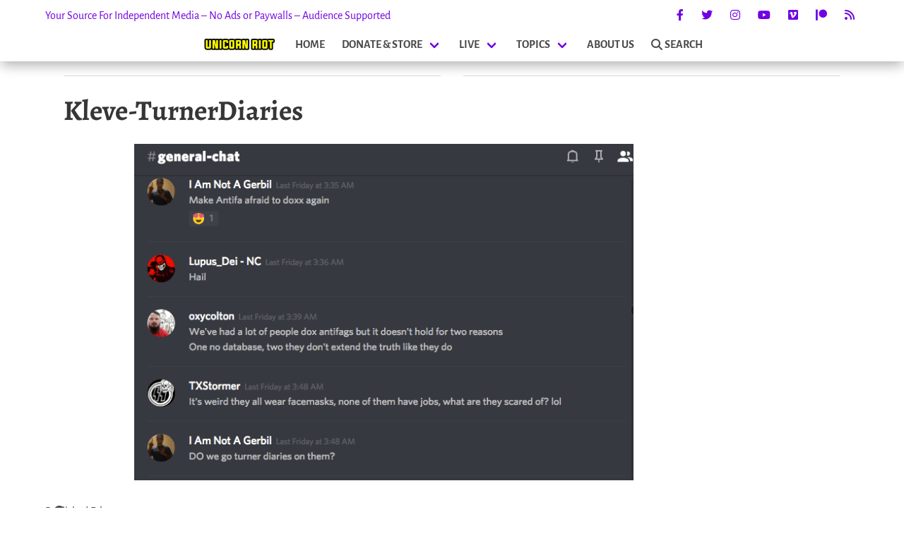

--- FILE ---
content_type: text/html; charset=UTF-8
request_url: https://unicornriot.ninja/wp-admin/admin-ajax.php
body_size: 1350
content:
<div class="related-posts-wrapper">
        <div class="container is-narrow">
	<div class="searchwp-related" role="complementary">
<!--		<h4>Related Unicorn Riot stories</h4>-->
		<div class="columns is-multiline is-mobile">
							<div class="column is-half-desktop related-post-half is-full-tablet is-full-mobile has-text-justified-mobile">
<!--<div class="column is-half related-post-half is-three-fifths-mobile is-offset-one-fifth-mobile">-->
					<a href="https://unicornriot.ninja/2018/university-nebraska-faces-growing-calls-expel-violent-neo-nazi-dan-kleve/">
						<div class="related-img-wrapper">
							<img width="1280" height="720" src="https://unicornriot.ninja/wp-content/uploads/2018/02/maxresdefault.jpg" class="attachment-post-thumbnail size-post-thumbnail wp-post-image" alt="" decoding="async" srcset="https://unicornriot.ninja/wp-content/uploads/2018/02/maxresdefault.jpg 1280w, https://unicornriot.ninja/wp-content/uploads/2018/02/maxresdefault-744x419.jpg 744w, https://unicornriot.ninja/wp-content/uploads/2018/02/maxresdefault-1200x675.jpg 1200w, https://unicornriot.ninja/wp-content/uploads/2018/02/maxresdefault-420x236.jpg 420w, https://unicornriot.ninja/wp-content/uploads/2018/02/maxresdefault-480x270.jpg 480w" sizes="(max-width: 1280px) 100vw, 1280px" />							<div class="related-img-date">
								February 15, 2018							</div>
						</div>
						<h3 class="title is-3 is-size-4-mobile">University of Nebraska Faces Growing Calls To Expel Violent Neo-Nazi Dan Kleve</h3>
					</a>
				</div>
							<div class="column is-half-desktop related-post-half is-full-tablet is-full-mobile has-text-justified-mobile">
<!--<div class="column is-half related-post-half is-three-fifths-mobile is-offset-one-fifth-mobile">-->
					<a href="https://unicornriot.ninja/2017/data-release-neo-nazis-plan-revenge-in-new-discord-server-after-unitetheright/">
						<div class="related-img-wrapper">
							<img width="640" height="360" src="https://unicornriot.ninja/wp-content/uploads/2017/09/20170812_114102a.png" class="attachment-post-thumbnail size-post-thumbnail wp-post-image" alt="" decoding="async" srcset="https://unicornriot.ninja/wp-content/uploads/2017/09/20170812_114102a.png 640w, https://unicornriot.ninja/wp-content/uploads/2017/09/20170812_114102a-420x236.png 420w, https://unicornriot.ninja/wp-content/uploads/2017/09/20170812_114102a-480x270.png 480w" sizes="(max-width: 640px) 100vw, 640px" />							<div class="related-img-date">
								September 5, 2017							</div>
						</div>
						<h3 class="title is-3 is-size-4-mobile">DATA RELEASE: Neo-Nazis Plan Revenge in New Discord Server After #UniteTheRight</h3>
					</a>
				</div>
							<div class="column is-half-desktop related-post-half is-full-tablet is-full-mobile has-text-justified-mobile">
<!--<div class="column is-half related-post-half is-three-fifths-mobile is-offset-one-fifth-mobile">-->
					<a href="https://unicornriot.ninja/2017/frustrated-neo-nazis-attack-locals-bungled-rallies-tennessee/">
						<div class="related-img-wrapper">
							<img width="1280" height="800" src="https://unicornriot.ninja/wp-content/uploads/2017/10/Screen-Shot-2017-10-30-at-2.37.10-PM.png" class="attachment-post-thumbnail size-post-thumbnail wp-post-image" alt="" decoding="async" srcset="https://unicornriot.ninja/wp-content/uploads/2017/10/Screen-Shot-2017-10-30-at-2.37.10-PM.png 1280w, https://unicornriot.ninja/wp-content/uploads/2017/10/Screen-Shot-2017-10-30-at-2.37.10-PM-744x465.png 744w, https://unicornriot.ninja/wp-content/uploads/2017/10/Screen-Shot-2017-10-30-at-2.37.10-PM-1200x750.png 1200w, https://unicornriot.ninja/wp-content/uploads/2017/10/Screen-Shot-2017-10-30-at-2.37.10-PM-420x263.png 420w" sizes="(max-width: 1280px) 100vw, 1280px" />							<div class="related-img-date">
								October 30, 2017							</div>
						</div>
						<h3 class="title is-3 is-size-4-mobile">Frustrated Neo-Nazis Attack Locals After Bungled Rallies in Tennessee</h3>
					</a>
				</div>
							<div class="column is-half-desktop related-post-half is-full-tablet is-full-mobile has-text-justified-mobile">
<!--<div class="column is-half related-post-half is-three-fifths-mobile is-offset-one-fifth-mobile">-->
					<a href="https://unicornriot.ninja/2018/alt-right-networks-behind-charlottesville-rally-exposed-in-vibrant-diversity-discord-chats/">
						<div class="related-img-wrapper">
							<img width="1280" height="720" src="https://unicornriot.ninja/wp-content/uploads/2018/08/eli_mosley.jpeg" class="attachment-post-thumbnail size-post-thumbnail wp-post-image" alt="" decoding="async" srcset="https://unicornriot.ninja/wp-content/uploads/2018/08/eli_mosley.jpeg 1280w, https://unicornriot.ninja/wp-content/uploads/2018/08/eli_mosley-744x419.jpeg 744w, https://unicornriot.ninja/wp-content/uploads/2018/08/eli_mosley-1200x675.jpeg 1200w, https://unicornriot.ninja/wp-content/uploads/2018/08/eli_mosley-420x236.jpeg 420w, https://unicornriot.ninja/wp-content/uploads/2018/08/eli_mosley-480x270.jpeg 480w" sizes="(max-width: 1280px) 100vw, 1280px" />							<div class="related-img-date">
								August 12, 2018							</div>
						</div>
						<h3 class="title is-3 is-size-4-mobile">Alt-Right Networks Behind Charlottesville Rally Exposed in &#8216;Vibrant Diversity&#8217; Discord Chats</h3>
					</a>
				</div>
			<!--<div class="column is-one-quarter related-post-quarter is-half-mobile is-offset-one-quarter-touch">-->
				<div class="column is-one-quarter-desktop related-post-quarter is-half-tablet is-half-mobile">
					<a href="https://unicornriot.ninja/2022/patriot-front-meetings-spell-out-racist-networks-plans-hateful-operations/">
						<img width="1920" height="1080" src="https://unicornriot.ninja/wp-content/uploads/2022/05/patriotfront-audio-leaks-cover2.png" class="attachment-post-thumbnail size-post-thumbnail wp-post-image" alt="" decoding="async" srcset="https://unicornriot.ninja/wp-content/uploads/2022/05/patriotfront-audio-leaks-cover2.png 1920w, https://unicornriot.ninja/wp-content/uploads/2022/05/patriotfront-audio-leaks-cover2-744x419.png 744w, https://unicornriot.ninja/wp-content/uploads/2022/05/patriotfront-audio-leaks-cover2-1200x675.png 1200w, https://unicornriot.ninja/wp-content/uploads/2022/05/patriotfront-audio-leaks-cover2-420x236.png 420w, https://unicornriot.ninja/wp-content/uploads/2022/05/patriotfront-audio-leaks-cover2-1536x864.png 1536w, https://unicornriot.ninja/wp-content/uploads/2022/05/patriotfront-audio-leaks-cover2-480x270.png 480w" sizes="(max-width: 1920px) 100vw, 1920px" />						<h3 class="title is-5 has-text-justified-mobile is-size-6-mobile">Patriot Front Meetings Spell Out Racist Network&#8217;s Plans &#038; Hateful Operations</h3>
					</a>
				</div>
			<!--<div class="column is-one-quarter related-post-quarter is-half-mobile is-offset-one-quarter-touch">-->
				<div class="column is-one-quarter-desktop related-post-quarter is-half-tablet is-half-mobile">
					<a href="https://unicornriot.ninja/2017/southern-front-logs-expose-neo-nazi-extremist-cell/">
						<img width="762" height="360" src="https://unicornriot.ninja/wp-content/uploads/2017/11/vanguardamerica-cover.png" class="attachment-post-thumbnail size-post-thumbnail wp-post-image" alt="" decoding="async" srcset="https://unicornriot.ninja/wp-content/uploads/2017/11/vanguardamerica-cover.png 762w, https://unicornriot.ninja/wp-content/uploads/2017/11/vanguardamerica-cover-744x351.png 744w, https://unicornriot.ninja/wp-content/uploads/2017/11/vanguardamerica-cover-420x198.png 420w" sizes="(max-width: 762px) 100vw, 762px" />						<h3 class="title is-5 has-text-justified-mobile is-size-6-mobile">&#8220;Southern Front&#8221; Logs Expose Neo-Nazi Extremist Cell</h3>
					</a>
				</div>
			<!--<div class="column is-one-quarter related-post-quarter is-half-mobile is-offset-one-quarter-touch">-->
				<div class="column is-one-quarter-desktop related-post-quarter is-half-tablet is-half-mobile">
					<a href="https://unicornriot.ninja/2017/charlottesville-violence-planned-discord-servers-unicorn-riot-reports/">
						<img width="640" height="360" src="https://unicornriot.ninja/wp-content/uploads/2017/09/series.png" class="attachment-post-thumbnail size-post-thumbnail wp-post-image" alt="" decoding="async" srcset="https://unicornriot.ninja/wp-content/uploads/2017/09/series.png 640w, https://unicornriot.ninja/wp-content/uploads/2017/09/series-420x236.png 420w, https://unicornriot.ninja/wp-content/uploads/2017/09/series-480x270.png 480w" sizes="(max-width: 640px) 100vw, 640px" />						<h3 class="title is-5 has-text-justified-mobile is-size-6-mobile">Charlottesville Violence Planned Over Discord Servers: Unicorn Riot Reports</h3>
					</a>
				</div>
					</div>
	</div>

</div>
    </div>

--- FILE ---
content_type: text/css; charset=utf-8
request_url: https://ur-web1.unicornriot.ninja/wp-content/themes/ur2020/assets/augmented-ui.min.css?ver=2.0
body_size: 13444
content:
/**
 * augmented-ui
 * BSD 2-Clause License
 * Copyright (c) James0x57, PropJockey, 2020
 */
@supports (--foo:, 0 0) and ((clip-path:polygon(0 0, 100% 0, 50% 50%)) or (-webkit-clip-path:polygon(0 0, 100% 0, 50% 50%))){[data-augmented-ui]{--aug-clip-tl1: ;--aug-clip-tl2: ;--aug-step-tl1: ;--aug-step-tl2: ;--aug-rect-tl1: ;--aug-rect-tl2: ;--aug-round-tl1: ;--aug-round-tl2: ;--aug-scoop-tl1: ;--aug-scoop-tl2: ;--aug-clip-t1: ;--aug-clip-t2: ;--aug-step-t1: ;--aug-step-t2: ;--aug-rect-t1: ;--aug-rect-t2: ;--aug-round-t1: ;--aug-round-t2: ;--aug-scoop-t1: ;--aug-scoop-t2: ;--aug-clip-tr1: ;--aug-clip-tr2: ;--aug-step-tr1: ;--aug-step-tr2: ;--aug-rect-tr1: ;--aug-rect-tr2: ;--aug-round-tr1: ;--aug-round-tr2: ;--aug-scoop-tr1: ;--aug-scoop-tr2: ;--aug-clip-r1: ;--aug-clip-r2: ;--aug-step-r1: ;--aug-step-r2: ;--aug-rect-r1: ;--aug-rect-r2: ;--aug-round-r1: ;--aug-round-r2: ;--aug-scoop-r1: ;--aug-scoop-r2: ;--aug-clip-br1: ;--aug-clip-br2: ;--aug-step-br1: ;--aug-step-br2: ;--aug-rect-br1: ;--aug-rect-br2: ;--aug-round-br1: ;--aug-round-br2: ;--aug-scoop-br1: ;--aug-scoop-br2: ;--aug-clip-b1: ;--aug-clip-b2: ;--aug-step-b1: ;--aug-step-b2: ;--aug-rect-b1: ;--aug-rect-b2: ;--aug-round-b1: ;--aug-round-b2: ;--aug-scoop-b1: ;--aug-scoop-b2: ;--aug-clip-bl1: ;--aug-clip-bl2: ;--aug-step-bl1: ;--aug-step-bl2: ;--aug-rect-bl1: ;--aug-rect-bl2: ;--aug-round-bl1: ;--aug-round-bl2: ;--aug-scoop-bl1: ;--aug-scoop-bl2: ;--aug-clip-l1: ;--aug-clip-l2: ;--aug-step-l1: ;--aug-step-l2: ;--aug-rect-l1: ;--aug-rect-l2: ;--aug-round-l1: ;--aug-round-l2: ;--aug-scoop-l1: ;--aug-scoop-l2: ;--aug-tl1-alt-join-in: ;--aug-tl1-alt-join-out: ;--aug-tl2-alt-join-in: ;--aug-tl2-alt-join-out: ;--aug-tl1:initial;--aug-tl2:initial;--aug-tl1-width:initial;--aug-tl1-height:initial;--aug-tl2-width:initial;--aug-tl2-height:initial;--aug-tl-inset1:initial;--aug-tl-inset2:initial;--aug-tl-extend1:initial;--aug-tl-extend2:initial;--aug-t1-alt-join-in: ;--aug-t1-alt-join-out: ;--aug-t2-alt-join-in: ;--aug-t2-alt-join-out: ;--aug-t1:initial;--aug-t2:initial;--aug-t1-width:initial;--aug-t1-height:initial;--aug-t2-width:initial;--aug-t2-height:initial;--aug-t-inset1:initial;--aug-t-extend1:initial;--aug-tr1-alt-join-in: ;--aug-tr1-alt-join-out: ;--aug-tr2-alt-join-in: ;--aug-tr2-alt-join-out: ;--aug-tr1:initial;--aug-tr2:initial;--aug-tr1-width:initial;--aug-tr1-height:initial;--aug-tr2-width:initial;--aug-tr2-height:initial;--aug-tr-inset1:initial;--aug-tr-inset2:initial;--aug-tr-extend1:initial;--aug-tr-extend2:initial;--aug-r1-alt-join-in: ;--aug-r1-alt-join-out: ;--aug-r2-alt-join-in: ;--aug-r2-alt-join-out: ;--aug-r1:initial;--aug-r2:initial;--aug-r1-width:initial;--aug-r1-height:initial;--aug-r2-width:initial;--aug-r2-height:initial;--aug-r-inset1:initial;--aug-r-extend1:initial;--aug-br1-alt-join-in: ;--aug-br1-alt-join-out: ;--aug-br2-alt-join-in: ;--aug-br2-alt-join-out: ;--aug-br1:initial;--aug-br2:initial;--aug-br1-width:initial;--aug-br1-height:initial;--aug-br2-width:initial;--aug-br2-height:initial;--aug-br-inset1:initial;--aug-br-inset2:initial;--aug-br-extend1:initial;--aug-br-extend2:initial;--aug-b1-alt-join-in: ;--aug-b1-alt-join-out: ;--aug-b2-alt-join-in: ;--aug-b2-alt-join-out: ;--aug-b1:initial;--aug-b2:initial;--aug-b1-width:initial;--aug-b1-height:initial;--aug-b2-width:initial;--aug-b2-height:initial;--aug-b-inset1:initial;--aug-b-extend1:initial;--aug-bl1-alt-join-in: ;--aug-bl1-alt-join-out: ;--aug-bl2-alt-join-in: ;--aug-bl2-alt-join-out: ;--aug-bl1:initial;--aug-bl2:initial;--aug-bl1-width:initial;--aug-bl1-height:initial;--aug-bl2-width:initial;--aug-bl2-height:initial;--aug-bl-inset1:initial;--aug-bl-inset2:initial;--aug-bl-extend1:initial;--aug-bl-extend2:initial;--aug-l1-alt-join-in: ;--aug-l1-alt-join-out: ;--aug-l2-alt-join-in: ;--aug-l2-alt-join-out: ;--aug-l1:initial;--aug-l2:initial;--aug-l1-width:initial;--aug-l1-height:initial;--aug-l2-width:initial;--aug-l2-height:initial;--aug-l-inset1:initial;--aug-l-extend1:initial;--aug-border: ;--aug-delegated-border: ;--aug-border-all:4px;--aug-border-y:initial;--aug-border-x:initial;--aug-border-top:initial;--aug-border-right:initial;--aug-border-bottom:initial;--aug-border-left:initial;--aug-border-bg:currentColor;--aug-border-opacity:initial;--aug_0:var(--aug-border) 0px;--aug_1:initial;--aug_2:var(--aug_0, var(--aug-border-top, var(--aug-border-y, var(--aug-border-all))));--aug_3:var(--aug_0, var(--aug-border-right, var(--aug-border-x, var(--aug-border-all))));--aug_4:var(--aug_0, var(--aug-border-bottom, var(--aug-border-y, var(--aug-border-all))));--aug_5:var(--aug_0, var(--aug-border-left, var(--aug-border-x, var(--aug-border-all))));--aug-inlay: ;--aug-delegated-inlay: ;--aug-inlay-all:3px;--aug-inlay-y:initial;--aug-inlay-x:initial;--aug-inlay-top:initial;--aug-inlay-right:initial;--aug-inlay-bottom:initial;--aug-inlay-left:initial;--aug-inlay-bg:rgba(128, 128, 128, 0.5);--aug-inlay-opacity:initial;--aug_6:var(--aug-inlay) 0px;--aug_7:initial;--aug_8:var(--aug_6, calc(var(--aug-inlay-top, var(--aug-inlay-y, var(--aug-inlay-all))) + var(--aug_2)));--aug_9:var(--aug_6, calc(var(--aug-inlay-right, var(--aug-inlay-x, var(--aug-inlay-all))) + var(--aug_3)));--aug_a:var(--aug_6, calc(var(--aug-inlay-bottom, var(--aug-inlay-y, var(--aug-inlay-all))) + var(--aug_4)));--aug_b:var(--aug_6, calc(var(--aug-inlay-left, var(--aug-inlay-x, var(--aug-inlay-all))) + var(--aug_5)));--aug_c:var(--aug_6, var(--aug-inlay-top, var(--aug-inlay-y, var(--aug-inlay-all))));--aug_d:var(--aug_6, var(--aug-inlay-right, var(--aug-inlay-x, var(--aug-inlay-all))));--aug_e:var(--aug_6, var(--aug-inlay-bottom, var(--aug-inlay-y, var(--aug-inlay-all))));--aug_f:var(--aug_6, var(--aug-inlay-left, var(--aug-inlay-x, var(--aug-inlay-all))));--aug-tl1-clipmod-x:0.5;--aug-tl1-clipmod-y:0.5;--aug-tl2-clipmod-x:0.5;--aug-tl2-clipmod-y:0.5;--aug-t1-clipmod-x:0.5;--aug-t1-clipmod-y:0.5;--aug-t2-clipmod-x:0.5;--aug-t2-clipmod-y:0.5;--aug-tr1-clipmod-x:0.5;--aug-tr1-clipmod-y:0.5;--aug-tr2-clipmod-x:0.5;--aug-tr2-clipmod-y:0.5;--aug-r1-clipmod-x:0.5;--aug-r1-clipmod-y:0.5;--aug-r2-clipmod-x:0.5;--aug-r2-clipmod-y:0.5;--aug-br1-clipmod-x:0.5;--aug-br1-clipmod-y:0.5;--aug-br2-clipmod-x:0.5;--aug-br2-clipmod-y:0.5;--aug-b1-clipmod-x:0.5;--aug-b1-clipmod-y:0.5;--aug-b2-clipmod-x:0.5;--aug-b2-clipmod-y:0.5;--aug-bl1-clipmod-x:0.5;--aug-bl1-clipmod-y:0.5;--aug-bl2-clipmod-x:0.5;--aug-bl2-clipmod-y:0.5;--aug-l1-clipmod-x:0.5;--aug-l1-clipmod-y:0.5;--aug-l2-clipmod-x:0.5;--aug-l2-clipmod-y:0.5;--aug-t-center:initial;--aug-t-offset:initial;--aug-r-center:initial;--aug-r-offset:initial;--aug-b-center:initial;--aug-b-offset:initial;--aug-l-center:initial;--aug-l-offset:initial;--aug_g:0.156434465040;--aug_h:0.30901699437;--aug_i:0.45399049974;--aug_j:0.58778525229;--aug_k:0.70710678119;--aug_l:0.80901699437;--aug_m:0.89100652419;--aug_n:0.95105651629;--aug_o:0.987688340595;--aug_p:initial;--aug_q:initial;--aug_r:initial;--aug_s:initial;--aug_t:initial;--aug_u:initial;--aug_v:initial;--aug_w:initial;--aug_x:initial;--aug_y:initial;--aug_z:initial;--aug_A:initial;--aug_B:initial;--aug_C:initial;--aug_D:initial;--aug_E:initial;--aug_F:initial;--aug_G:initial;--aug_H:initial;--aug_I:initial;--aug_J:initial;--aug_K:initial;--aug_L:initial;}[data-augmented-ui-reset]{--aug_0:initial;--aug_6:initial;--aug_M:initial;--aug_N:initial;--aug_O:initial;--aug_P:initial;--aug_Q:initial;--aug_R:initial;--aug_S:initial;--aug_T:initial;--aug_U:initial;--aug_V:initial;--aug_W:initial;--aug_X:initial;--aug_Y:initial;--aug_Z:initial;--aug_10:initial;--aug_11:initial;--aug_12:initial;--aug_13:initial;--aug_14:initial;--aug_15:initial;--aug_16:initial;--aug_17:initial;--aug_18:initial;--aug_19:initial;--aug_1a:initial;--aug_1b:initial;--aug_1c:initial;--aug_1d:initial;--aug_1e:initial;--aug_1f:initial;--aug_1g:initial;--aug_1h:initial;--aug_1i:initial;--aug_1j:initial;--aug_1k:initial;--aug_1l:initial;--aug_1m:initial;--aug_1n:initial;--aug_1o:initial;--aug_1p:initial;--aug_1q:initial;--aug_1r:initial;--aug_1s:initial;--aug_1t:initial;--aug_1u:initial;--aug_1v:initial;--aug_1w:initial;--aug_1x:initial;--aug_1y:initial;--aug_1z:initial;--aug_1A:initial;--aug_1B:initial;--aug_1C:initial;--aug_1D:initial;--aug_1E:initial;--aug_1F:initial;--aug_1G:initial;--aug_1H:initial;--aug_1I:initial;--aug_1J:initial;}[data-augmented-ui]{--aug_M:var(--aug-clip-tl1) var(--aug-step-tl1) var(--aug-rect-tl1) var(--aug-round-tl1) var(--aug-scoop-tl1);--aug_N:var(--aug-clip-tl2) var(--aug-step-tl2) var(--aug-rect-tl2) var(--aug-round-tl2) var(--aug-scoop-tl2);--aug_O:var(--aug_M) 0px;--aug_P:var(--aug_N) 0px;--aug_Q:var(--aug-clip-tl1) 0px;--aug_R:var(--aug-clip-tl2) 0px;--aug_S:var(--aug-clip-t1) var(--aug-step-t1) var(--aug-rect-t1) var(--aug-round-t1) var(--aug-scoop-t1);--aug_T:var(--aug-clip-t2) var(--aug-step-t2) var(--aug-rect-t2) var(--aug-round-t2) var(--aug-scoop-t2);--aug_U:var(--aug_S) 0px;--aug_V:var(--aug_T) 0px;--aug_W:var(--aug-clip-t1) 0px;--aug_X:var(--aug-clip-t2) 0px;--aug_Y:var(--aug-clip-tr1) var(--aug-step-tr1) var(--aug-rect-tr1) var(--aug-round-tr1) var(--aug-scoop-tr1);--aug_Z:var(--aug-clip-tr2) var(--aug-step-tr2) var(--aug-rect-tr2) var(--aug-round-tr2) var(--aug-scoop-tr2);--aug_10:var(--aug_Y) 0px;--aug_11:var(--aug_Z) 0px;--aug_12:var(--aug-clip-tr1) 0px;--aug_13:var(--aug-clip-tr2) 0px;--aug_14:var(--aug-clip-r1) var(--aug-step-r1) var(--aug-rect-r1) var(--aug-round-r1) var(--aug-scoop-r1);--aug_15:var(--aug-clip-r2) var(--aug-step-r2) var(--aug-rect-r2) var(--aug-round-r2) var(--aug-scoop-r2);--aug_16:var(--aug_14) 0px;--aug_17:var(--aug_15) 0px;--aug_18:var(--aug-clip-r1) 0px;--aug_19:var(--aug-clip-r2) 0px;--aug_1a:var(--aug-clip-br1) var(--aug-step-br1) var(--aug-rect-br1) var(--aug-round-br1) var(--aug-scoop-br1);--aug_1b:var(--aug-clip-br2) var(--aug-step-br2) var(--aug-rect-br2) var(--aug-round-br2) var(--aug-scoop-br2);--aug_1c:var(--aug_1a) 0px;--aug_1d:var(--aug_1b) 0px;--aug_1e:var(--aug-clip-br1) 0px;--aug_1f:var(--aug-clip-br2) 0px;--aug_1g:var(--aug-clip-b1) var(--aug-step-b1) var(--aug-rect-b1) var(--aug-round-b1) var(--aug-scoop-b1);--aug_1h:var(--aug-clip-b2) var(--aug-step-b2) var(--aug-rect-b2) var(--aug-round-b2) var(--aug-scoop-b2);--aug_1i:var(--aug_1g) 0px;--aug_1j:var(--aug_1h) 0px;--aug_1k:var(--aug-clip-b1) 0px;--aug_1l:var(--aug-clip-b2) 0px;--aug_1m:var(--aug-clip-bl1) var(--aug-step-bl1) var(--aug-rect-bl1) var(--aug-round-bl1) var(--aug-scoop-bl1);--aug_1n:var(--aug-clip-bl2) var(--aug-step-bl2) var(--aug-rect-bl2) var(--aug-round-bl2) var(--aug-scoop-bl2);--aug_1o:var(--aug_1m) 0px;--aug_1p:var(--aug_1n) 0px;--aug_1q:var(--aug-clip-bl1) 0px;--aug_1r:var(--aug-clip-bl2) 0px;--aug_1s:var(--aug-clip-l1) var(--aug-step-l1) var(--aug-rect-l1) var(--aug-round-l1) var(--aug-scoop-l1);--aug_1t:var(--aug-clip-l2) var(--aug-step-l2) var(--aug-rect-l2) var(--aug-round-l2) var(--aug-scoop-l2);--aug_1u:var(--aug_1s) 0px;--aug_1v:var(--aug_1t) 0px;--aug_1w:var(--aug-clip-l1) 0px;--aug_1x:var(--aug-clip-l2) 0px;--aug_1K:var(--aug_O, var(--aug-tl1-width, var(--aug-tl1, 15px)));--aug_1L:var(--aug_O, var(--aug-tl1-height, var(--aug-tl1, 15px)));--aug_1M:var(--aug_P, var(--aug-tl2-width, var(--aug-tl2, 15px)));--aug_1N:var(--aug_P, var(--aug-tl2-height, var(--aug-tl2, 15px)));--aug_1O:var(--aug-tl-inset1, 0px);--aug_1P:var(--aug-tl-inset2, 0px);--aug_1Q:var(--aug_P, var(--aug-tl-extend1, 0px));--aug_1R:var(--aug_P, var(--aug-tl-extend2, 0px));--aug_1S:var(--aug_U, var(--aug-t1-width, var(--aug-t1, 15px)));--aug_1T:var(--aug_U, var(--aug-t1-height, var(--aug-t1, 15px)));--aug_1U:var(--aug_V, var(--aug-t2-width, var(--aug-t2, 15px)));--aug_1V:var(--aug_V, var(--aug-t2-height, var(--aug-t2, 15px)));--aug_1W:var(--aug-t-inset1, 0px);--aug_1X:calc(var(--aug_1W) + var(--aug_1T) - var(--aug_1V));--aug_1Y:var(--aug_U, var(--aug-t-extend1, 0px));--aug_1Z:(var(--aug_1S) + var(--aug_1Y) + var(--aug_1U));--aug_20:var(--aug_10, var(--aug-tr1-width, var(--aug-tr1, 15px)));--aug_21:var(--aug_10, var(--aug-tr1-height, var(--aug-tr1, 15px)));--aug_22:var(--aug_11, var(--aug-tr2-width, var(--aug-tr2, 15px)));--aug_23:var(--aug_11, var(--aug-tr2-height, var(--aug-tr2, 15px)));--aug_24:var(--aug-tr-inset1, 0px);--aug_25:var(--aug-tr-inset2, 0px);--aug_26:var(--aug_11, var(--aug-tr-extend1, 0px));--aug_27:var(--aug_11, var(--aug-tr-extend2, 0px));--aug_28:var(--aug_16, var(--aug-r1-width, var(--aug-r1, 15px)));--aug_29:var(--aug_16, var(--aug-r1-height, var(--aug-r1, 15px)));--aug_2a:var(--aug_17, var(--aug-r2-width, var(--aug-r2, 15px)));--aug_2b:var(--aug_17, var(--aug-r2-height, var(--aug-r2, 15px)));--aug_2c:var(--aug-r-inset1, 0px);--aug_2d:calc(var(--aug_2c) + var(--aug_28) - var(--aug_2a));--aug_2e:var(--aug_16, var(--aug-r-extend1, 0px));--aug_2f:(var(--aug_29) + var(--aug_2e) + var(--aug_2b));--aug_2g:var(--aug_1c, var(--aug-br1-width, var(--aug-br1, 15px)));--aug_2h:var(--aug_1c, var(--aug-br1-height, var(--aug-br1, 15px)));--aug_2i:var(--aug_1d, var(--aug-br2-width, var(--aug-br2, 15px)));--aug_2j:var(--aug_1d, var(--aug-br2-height, var(--aug-br2, 15px)));--aug_2k:var(--aug-br-inset1, 0px);--aug_2l:var(--aug-br-inset2, 0px);--aug_2m:var(--aug_1d, var(--aug-br-extend1, 0px));--aug_2n:var(--aug_1d, var(--aug-br-extend2, 0px));--aug_2o:var(--aug_1i, var(--aug-b1-width, var(--aug-b1, 15px)));--aug_2p:var(--aug_1i, var(--aug-b1-height, var(--aug-b1, 15px)));--aug_2q:var(--aug_1j, var(--aug-b2-width, var(--aug-b2, 15px)));--aug_2r:var(--aug_1j, var(--aug-b2-height, var(--aug-b2, 15px)));--aug_2s:var(--aug-b-inset1, 0px);--aug_2t:calc(var(--aug_2s) + var(--aug_2p) - var(--aug_2r));--aug_2u:var(--aug_1i, var(--aug-b-extend1, 0px));--aug_2v:(var(--aug_2o) + var(--aug_2u) + var(--aug_2q));--aug_2w:var(--aug_1o, var(--aug-bl1-width, var(--aug-bl1, 15px)));--aug_2x:var(--aug_1o, var(--aug-bl1-height, var(--aug-bl1, 15px)));--aug_2y:var(--aug_1p, var(--aug-bl2-width, var(--aug-bl2, 15px)));--aug_2z:var(--aug_1p, var(--aug-bl2-height, var(--aug-bl2, 15px)));--aug_2A:var(--aug-bl-inset1, 0px);--aug_2B:var(--aug-bl-inset2, 0px);--aug_2C:var(--aug_1p, var(--aug-bl-extend1, 0px));--aug_2D:var(--aug_1p, var(--aug-bl-extend2, 0px));--aug_2E:var(--aug_1u, var(--aug-l1-width, var(--aug-l1, 15px)));--aug_2F:var(--aug_1u, var(--aug-l1-height, var(--aug-l1, 15px)));--aug_2G:var(--aug_1v, var(--aug-l2-width, var(--aug-l2, 15px)));--aug_2H:var(--aug_1v, var(--aug-l2-height, var(--aug-l2, 15px)));--aug_2I:var(--aug-l-inset1, 0px);--aug_2J:calc(var(--aug_2I) + var(--aug_2E) - var(--aug_2G));--aug_2K:var(--aug_1u, var(--aug-l-extend1, 0px));--aug_2L:(var(--aug_2F) + var(--aug_2K) + var(--aug_2H));--aug_2N:calc(var(--aug_1P) + var(--aug_1N) + var(--aug_1Q) + var(--aug_1L));--aug_2O:calc(var(--aug_1O) + var(--aug_1K) + var(--aug_1R) + var(--aug_1M));--aug_2Q:calc(100% - (var(--aug_25) + var(--aug_22) + var(--aug_26) + var(--aug_20)));--aug_2T:calc(var(--aug_24) + var(--aug_21) + var(--aug_27) + var(--aug_23));--aug_2V:calc(100% - (var(--aug_2l) + var(--aug_2j) + var(--aug_2m) + var(--aug_2h)));--aug_2W:calc(100% - (var(--aug_2k) + var(--aug_2g) + var(--aug_2n) + var(--aug_2i)));--aug_2Y:calc(var(--aug_2B) + var(--aug_2y) + var(--aug_2C) + var(--aug_2w));--aug_31:calc(100% - (var(--aug_2A) + var(--aug_2x) + var(--aug_2D) + var(--aug_2z)));--aug_32:var(--aug-t-center, var(--aug_2O) / 2 + var(--aug_2Q) / 2) + var(--aug-t-offset, 0px);--aug_33:calc(var(--aug_32) - var(--aug_1Z) / 2);--aug_35:calc(var(--aug_32) + var(--aug_1Z) / 2);--aug_37:var(--aug-r-center, var(--aug_2T) / 2 + var(--aug_2V) / 2) + var(--aug-r-offset, 0px);--aug_39:calc(var(--aug_37) - var(--aug_2f) / 2);--aug_3b:calc(var(--aug_37) + var(--aug_2f) / 2);--aug_3c:var(--aug-b-center, var(--aug_2W) / 2 + var(--aug_2Y) / 2) + var(--aug-b-offset, 0px);--aug_3d:calc(var(--aug_3c) + var(--aug_2v) / 2);--aug_3f:calc(var(--aug_3c) - var(--aug_2v) / 2);--aug_3h:var(--aug-l-center, var(--aug_2N) / 2 + var(--aug_31) / 2) + var(--aug-l-offset, 0px);--aug_3j:calc(var(--aug_3h) + var(--aug_2L) / 2);--aug_3l:calc(var(--aug_3h) - var(--aug_2L) / 2);--aug_3m:calc(var(--aug_1O) + var(--aug_1K));--aug_3n:var(--aug_2O);--aug_3o:var(--aug_33);--aug_3p:var(--aug_35);--aug_3q:var(--aug_2Q);--aug_3r:calc(100% - var(--aug_25) - var(--aug_22));--aug_3s:calc(100% - var(--aug_2c) - var(--aug_28));--aug_3t:calc(100% - var(--aug_2d) - var(--aug_2a));--aug_3u:calc(100% - var(--aug_2k) - var(--aug_2g));--aug_3v:var(--aug_2W);--aug_3w:var(--aug_3d);--aug_3x:var(--aug_3f);--aug_3y:var(--aug_2Y);--aug_3z:calc(var(--aug_2B) + var(--aug_2y));--aug_3A:calc(var(--aug_2I) + var(--aug_2E));--aug_3B:calc(var(--aug_2J) + var(--aug_2G));--aug_3C:var(--aug_2N);--aug_3D:calc(var(--aug_1P) + var(--aug_1N));--aug_3E:calc(var(--aug_1W) + var(--aug_1T));--aug_3F:calc(var(--aug_1X) + var(--aug_1V));--aug_3G:calc(var(--aug_24) + var(--aug_21));--aug_3H:var(--aug_2T);--aug_3I:var(--aug_39);--aug_3J:var(--aug_3b);--aug_3K:var(--aug_2V);--aug_3L:calc(100% - var(--aug_2l) - var(--aug_2j));--aug_3M:calc(100% - var(--aug_2s) - var(--aug_2p));--aug_3N:calc(100% - var(--aug_2t) - var(--aug_2r));--aug_3O:calc(100% - var(--aug_2A) - var(--aug_2x));--aug_3P:var(--aug_31);--aug_3Q:var(--aug_3j);--aug_3R:var(--aug_3l);--aug_3S:var(--aug_1O) + var(--aug_5) + var(--aug_f);--aug_3T:var(--aug_1P) + var(--aug_1N) + var(--aug_1Q) + var(--aug_2) + var(--aug_c);--aug_3U:var(--aug_1O) + var(--aug_1K) + var(--aug_1R) + var(--aug_5) + var(--aug_f);--aug_3V:var(--aug_1P) + var(--aug_2) + var(--aug_c);--aug_3W:var(--aug_33) + var(--aug_1S) - var(--aug_3) - var(--aug_d);--aug_3X:var(--aug_1W) + var(--aug_2) + var(--aug_c);--aug_3Y:var(--aug_35) - var(--aug_1U) + var(--aug_5) + var(--aug_f);--aug_3Z:var(--aug_1X) + var(--aug_2) + var(--aug_c);--aug_40:var(--aug_2Q) + var(--aug_20) - var(--aug_3) - var(--aug_d);--aug_41:var(--aug_24) + var(--aug_2) + var(--aug_c);--aug_42:100% - var(--aug_25) - var(--aug_3) - var(--aug_d);--aug_43:var(--aug_2T) - var(--aug_23) + var(--aug_2) + var(--aug_c);--aug_44:100% - var(--aug_2c) - var(--aug_3) - var(--aug_d);--aug_45:var(--aug_39) + var(--aug_29) - var(--aug_4) - var(--aug_e);--aug_46:100% - var(--aug_2d) - var(--aug_3) - var(--aug_d);--aug_47:var(--aug_3b) - var(--aug_2b) + var(--aug_2) + var(--aug_c);--aug_48:100% - var(--aug_2k) - var(--aug_3) - var(--aug_d);--aug_49:var(--aug_2V) + var(--aug_2h) - var(--aug_4) - var(--aug_e);--aug_4a:var(--aug_2W) + var(--aug_2i) - var(--aug_3) - var(--aug_d);--aug_4b:100% - var(--aug_2l) - var(--aug_4) - var(--aug_e);--aug_4c:var(--aug_3d) - var(--aug_2o) + var(--aug_5) + var(--aug_f);--aug_4d:100% - var(--aug_2s) - var(--aug_4) - var(--aug_e);--aug_4e:var(--aug_3f) + var(--aug_2q) - var(--aug_3) - var(--aug_d);--aug_4f:100% - var(--aug_2t) - var(--aug_4) - var(--aug_e);--aug_4g:var(--aug_2Y) - var(--aug_2w) + var(--aug_5) + var(--aug_f);--aug_4h:100% - var(--aug_2A) - var(--aug_4) - var(--aug_e);--aug_4i:var(--aug_2B) + var(--aug_5) + var(--aug_f);--aug_4j:var(--aug_31) + var(--aug_2z) - var(--aug_4) - var(--aug_e);--aug_4k:var(--aug_2I) + var(--aug_5) + var(--aug_f);--aug_4l:var(--aug_3j) - var(--aug_2F) + var(--aug_2) + var(--aug_c);--aug_4m:var(--aug_2J) + var(--aug_5) + var(--aug_f);--aug_4n:var(--aug_3l) + var(--aug_2H) - var(--aug_4) - var(--aug_e);}[data-augmented-ui-border],[data-augmented-ui-inlay]{--aug_1:var(--aug-border) 0px;--aug_2:var(--aug_1, var(--aug-border-top, var(--aug-border-y, var(--aug-border-all))));--aug_3:var(--aug_1, var(--aug-border-right, var(--aug-border-x, var(--aug-border-all))));--aug_4:var(--aug_1, var(--aug-border-bottom, var(--aug-border-y, var(--aug-border-all))));--aug_5:var(--aug_1, var(--aug-border-left, var(--aug-border-x, var(--aug-border-all))));--aug_7:var(--aug-inlay) 0px;--aug_8:var(--aug_7, calc(var(--aug-inlay-top, var(--aug-inlay-y, var(--aug-inlay-all))) + var(--aug_2)));--aug_9:var(--aug_7, calc(var(--aug-inlay-right, var(--aug-inlay-x, var(--aug-inlay-all))) + var(--aug_3)));--aug_a:var(--aug_7, calc(var(--aug-inlay-bottom, var(--aug-inlay-y, var(--aug-inlay-all))) + var(--aug_4)));--aug_b:var(--aug_7, calc(var(--aug-inlay-left, var(--aug-inlay-x, var(--aug-inlay-all))) + var(--aug_5)));--aug_c:var(--aug_7, var(--aug-inlay-top, var(--aug-inlay-y, var(--aug-inlay-all))));--aug_d:var(--aug_7, var(--aug-inlay-right, var(--aug-inlay-x, var(--aug-inlay-all))));--aug_e:var(--aug_7, var(--aug-inlay-bottom, var(--aug-inlay-y, var(--aug-inlay-all))));--aug_f:var(--aug_7, var(--aug-inlay-left, var(--aug-inlay-x, var(--aug-inlay-all))));}[data-augmented-ui-border],[data-augmented-ui]::after{--aug_p:var(--aug-border) none;--aug_q:var(--aug-delegated-border) "";content:var(--aug_p, var(--aug_q, none));--aug_r:var(--aug-border) 1;--aug_s:var(--aug-border) static;--aug_t:var(--aug-border) auto;--aug_u:var(--aug_t, 0px);opacity:var(--aug_r, var(--aug-border-opacity, 1));position:var(--aug_s, absolute);top:var(--aug_u);right:var(--aug_u);bottom:var(--aug_u);left:var(--aug_u);background:var(--aug_p, var(--aug-border-bg, none));pointer-events:var(--aug_t, none);--aug_4o:var(--aug-border,, var(--aug_5) calc(var(--aug_2N) + var(--aug_2)),-1px calc(var(--aug_2N) + var(--aug_2)),-1px calc(100% + 1px), calc(100% + 1px) calc(100% + 1px), calc(100% + 1px) -1px, -1px -1px,-1px calc(var(--aug_2N) + var(--aug_2)),var(--aug_5) calc(var(--aug_2N) + var(--aug_2)));--aug_C:var(--aug-border) INVAL1D;--aug_D:var(--aug-border);--aug_4p:var(--aug_5);--aug_4q:var(--aug_3);--aug_4r:var(--aug_2);--aug_4s:var(--aug_4);--aug_4t:var(--aug_f);--aug_4u:var(--aug_d);--aug_4v:var(--aug_c);--aug_4w:var(--aug_e);}[data-augmented-ui-inlay],[data-augmented-ui]::before{--aug_w:var(--aug-inlay) none;--aug_x:var(--aug-delegated-inlay) "";content:var(--aug_w, var(--aug_x, none));--aug_y:var(--aug-inlay) 1;--aug_z:var(--aug-inlay) static;--aug_A:var(--aug-inlay) auto;--aug_B:var(--aug_A, 0px);opacity:var(--aug_y, var(--aug-inlay-opacity, 1));position:var(--aug_z, absolute);top:var(--aug_B);right:var(--aug_B);bottom:var(--aug_B);left:var(--aug_B);background:var(--aug_w, var(--aug-inlay-bg, none));z-index:var(--aug_A, -1);--aug_4o: ;--aug_C:var(--aug-inlay) INVAL1D;--aug_D:var(--aug-inlay);--aug_4p:var(--aug_b);--aug_4q:var(--aug_9);--aug_4r:var(--aug_8);--aug_4s:var(--aug_a);--aug_4t:0px;--aug_4u:0px;--aug_4v:0px;--aug_4w:0px;}[data-augmented-ui-border],[data-augmented-ui]::after,[data-augmented-ui-inlay],[data-augmented-ui]::before{--aug_4x:var(--aug-step-tl1, calc(var(--aug_1O) + var(--aug_4p)) calc(var(--aug_1P) + var(--aug_1N) + var(--aug_1Q) + var(--aug_4r)), );--aug_4y:var(--aug-step-tl2, calc(var(--aug_1O) + var(--aug_1K) + var(--aug_1R) + var(--aug_4p)) calc(var(--aug_1P) + var(--aug_4r)), );--aug_4z:var(--aug-step-t1, calc(var(--aug_33) + var(--aug_1S) - var(--aug_4q)) calc(var(--aug_1W) + var(--aug_4r)), );--aug_4A:var(--aug-step-t2, calc(var(--aug_35) - var(--aug_1U) + var(--aug_4p)) calc(var(--aug_1X) + var(--aug_4r)), );--aug_4B:var(--aug-step-tr1, calc(var(--aug_2Q) + var(--aug_20) - var(--aug_4q)) calc(var(--aug_24) + var(--aug_4r)), );--aug_4C:var(--aug-step-tr2, calc(100% - var(--aug_25) - var(--aug_4q)) calc(var(--aug_2T) - var(--aug_23) + var(--aug_4r)), );--aug_4D:var(--aug-step-r1, calc(100% - var(--aug_2c) - var(--aug_4q)) calc(var(--aug_39) + var(--aug_29) - var(--aug_4s)), );--aug_4E:var(--aug-step-r2, calc(100% - var(--aug_2d) - var(--aug_4q)) calc(var(--aug_3b) - var(--aug_2b) + var(--aug_4r)), );--aug_4F:var(--aug-step-br1, calc(100% - var(--aug_2k) - var(--aug_4q)) calc(var(--aug_2V) + var(--aug_2h) - var(--aug_4s)), );--aug_4G:var(--aug-step-br2, calc(var(--aug_2W) + var(--aug_2i) - var(--aug_4q)) calc(100% - var(--aug_2l) - var(--aug_4s)), );--aug_4H:var(--aug-step-b1, calc(var(--aug_3d) - var(--aug_2o) + var(--aug_4p)) calc(100% - var(--aug_2s) - var(--aug_4s)), );--aug_4I:var(--aug-step-b2, calc(var(--aug_3f) + var(--aug_2q) - var(--aug_4q)) calc(100% - var(--aug_2t) - var(--aug_4s)), );--aug_4J:var(--aug-step-bl1, calc(var(--aug_2Y) - var(--aug_2w) + var(--aug_4p)) calc(100% - var(--aug_2A) - var(--aug_4s)), );--aug_4K:var(--aug-step-bl2, calc(var(--aug_2B) + var(--aug_4p)) calc(var(--aug_31) + var(--aug_2z) - var(--aug_4s)), );--aug_4L:var(--aug-step-l1, calc(var(--aug_2I) + var(--aug_4p)) calc(var(--aug_3j) - var(--aug_2F) + var(--aug_4r)), );--aug_4M:var(--aug-step-l2, calc(var(--aug_2J) + var(--aug_4p)) calc(var(--aug_3l) + var(--aug_2H) - var(--aug_4s)), );--aug_4N:var(--aug-rect-tl1, calc(var(--aug_1O) + var(--aug_1K) + var(--aug_4p)) calc(var(--aug_2N) + var(--aug_4r)), );--aug_4O:var(--aug-rect-tl2, calc(var(--aug_2O) + var(--aug_4p)) calc(var(--aug_1P) + var(--aug_1N) + var(--aug_4r)), );--aug_4P:var(--aug-rect-t1, calc(var(--aug_33) - var(--aug_4q)) calc(var(--aug_1W) + var(--aug_1T) + var(--aug_4r)), );--aug_4Q:var(--aug-rect-t2, calc(var(--aug_35) + var(--aug_4p)) calc(var(--aug_1X) + var(--aug_1V) + var(--aug_4r)), );--aug_4R:var(--aug-rect-tr1, calc(var(--aug_2Q) - var(--aug_4q)) calc(var(--aug_24) + var(--aug_21) + var(--aug_4r)), );--aug_4S:var(--aug-rect-tr2, calc(100% - var(--aug_25) - var(--aug_22) - var(--aug_4q)) calc(var(--aug_2T) + var(--aug_4r)), );--aug_4T:var(--aug-rect-r1, calc(100% - var(--aug_2c) - var(--aug_28) - var(--aug_4q)) calc(var(--aug_39) - var(--aug_4s)), );--aug_4U:var(--aug-rect-r2, calc(100% - var(--aug_2d) - var(--aug_2a) - var(--aug_4q)) calc(var(--aug_3b) + var(--aug_4r)), );--aug_4V:var(--aug-rect-br1, calc(100% - var(--aug_2k) - var(--aug_2g) - var(--aug_4q)) calc(var(--aug_2V) - var(--aug_4s)), );--aug_4W:var(--aug-rect-br2, calc(var(--aug_2W) - var(--aug_4q)) calc(100% - var(--aug_2l) - var(--aug_2j) - var(--aug_4s)), );--aug_4X:var(--aug-rect-b1, calc(var(--aug_3d) + var(--aug_4p)) calc(100% - var(--aug_2s) - var(--aug_2p) - var(--aug_4s)), );--aug_4Y:var(--aug-rect-b2, calc(var(--aug_3f) - var(--aug_4q)) calc(100% - var(--aug_2t) - var(--aug_2r) - var(--aug_4s)), );--aug_4Z:var(--aug-rect-bl1, calc(var(--aug_2Y) + var(--aug_4p)) calc(100% - var(--aug_2A) - var(--aug_2x) - var(--aug_4s)), );--aug_50:var(--aug-rect-bl2, calc(var(--aug_2B) + var(--aug_2y) + var(--aug_4p)) calc(var(--aug_31) - var(--aug_4s)), );--aug_51:var(--aug-rect-l1, calc(var(--aug_2I) + var(--aug_2E) + var(--aug_4p)) calc(var(--aug_3j) + var(--aug_4r)), );--aug_52:var(--aug-rect-l2, calc(var(--aug_2J) + var(--aug_2G) + var(--aug_4p)) calc(var(--aug_3l) - var(--aug_4s)), );--aug_53:var(--aug_4p) * var(--aug-tl1-clipmod-x);--aug_54:var(--aug_4r) * var(--aug-tl1-clipmod-y);--aug_55:(var(--aug_Q, var(--aug-tl1-alt-join-in) 0px));--aug_56:(var(--aug_Q, var(--aug-tl1-alt-join-in) var(--aug_54)));--aug_57:(var(--aug_Q, var(--aug-tl1-alt-join-out) var(--aug_53)));--aug_58:(var(--aug_Q, var(--aug-tl1-alt-join-out) 0px));--aug_59:var(--aug_55, var(--aug_53));--aug_5a:var(--aug_56, 0px);--aug_5b:var(--aug_57, 0px);--aug_5c:var(--aug_58, var(--aug_54));--aug_5d:var(--aug-clip-tl1, );--aug_5e:var(--aug_4p) * var(--aug-tl2-clipmod-x);--aug_5f:var(--aug_4r) * var(--aug-tl2-clipmod-y);--aug_5g:(var(--aug_R, var(--aug-tl2-alt-join-in) 0px));--aug_5h:(var(--aug_R, var(--aug-tl2-alt-join-in) var(--aug_5f)));--aug_5i:(var(--aug_R, var(--aug-tl2-alt-join-out) var(--aug_5e)));--aug_5j:(var(--aug_R, var(--aug-tl2-alt-join-out) 0px));--aug_5k:var(--aug_5g, var(--aug_5e));--aug_5l:var(--aug_5h, 0px);--aug_5m:var(--aug_5i, 0px);--aug_5n:var(--aug_5j, var(--aug_5f));--aug_5o:var(--aug-clip-tl2, );--aug_5p:var(--aug_4q) * var(--aug-t1-clipmod-x);--aug_5q:var(--aug_4r) * var(--aug-t1-clipmod-y);--aug_5r:(var(--aug_W, var(--aug-t1-alt-join-in) var(--aug_5p)));--aug_5s:(var(--aug_W, var(--aug-t1-alt-join-in) 0px));--aug_5t:(var(--aug_W, var(--aug-t1-alt-join-out) var(--aug_5p)));--aug_5u:(var(--aug_W, var(--aug-t1-alt-join-out) 0px));--aug_5v:var(--aug_5r, 0px);--aug_5w:var(--aug_5s, var(--aug_5q));--aug_5x:var(--aug_5t, var(--aug_4q));--aug_5y:var(--aug_5u, var(--aug_5q));--aug_5z:var(--aug-clip-t1, );--aug_5A:var(--aug_4p) * var(--aug-t2-clipmod-x);--aug_5B:var(--aug_4r) * var(--aug-t2-clipmod-y);--aug_5C:(var(--aug_X, var(--aug-t2-alt-join-in) var(--aug_5A)));--aug_5D:(var(--aug_X, var(--aug-t2-alt-join-in) 0px));--aug_5E:(var(--aug_X, var(--aug-t2-alt-join-out) var(--aug_5A)));--aug_5F:(var(--aug_X, var(--aug-t2-alt-join-out) 0px));--aug_5G:var(--aug_5C, var(--aug_4p));--aug_5H:var(--aug_5D, var(--aug_5B));--aug_5I:var(--aug_5E, 0px);--aug_5J:var(--aug_5F, var(--aug_5B));--aug_5K:var(--aug-clip-t2, );--aug_5L:var(--aug_4q) * var(--aug-tr1-clipmod-x);--aug_5M:var(--aug_4r) * var(--aug-tr1-clipmod-y);--aug_5N:(var(--aug_12, var(--aug-tr1-alt-join-in) var(--aug_5L)));--aug_5O:(var(--aug_12, var(--aug-tr1-alt-join-in) 0px));--aug_5P:(var(--aug_12, var(--aug-tr1-alt-join-out) 0px));--aug_5Q:(var(--aug_12, var(--aug-tr1-alt-join-out) var(--aug_5M)));--aug_5R:var(--aug_5N, 0px);--aug_5S:var(--aug_5O, var(--aug_5M));--aug_5T:var(--aug_5P, var(--aug_5L));--aug_5U:var(--aug_5Q, 0px);--aug_5V:var(--aug-clip-tr1, );--aug_5W:var(--aug_4q) * var(--aug-tr2-clipmod-x);--aug_5X:var(--aug_4r) * var(--aug-tr2-clipmod-y);--aug_5Y:(var(--aug_13, var(--aug-tr2-alt-join-in) var(--aug_5W)));--aug_5Z:(var(--aug_13, var(--aug-tr2-alt-join-in) 0px));--aug_60:(var(--aug_13, var(--aug-tr2-alt-join-out) 0px));--aug_61:(var(--aug_13, var(--aug-tr2-alt-join-out) var(--aug_5X)));--aug_62:var(--aug_5Y, 0px);--aug_63:var(--aug_5Z, var(--aug_5X));--aug_64:var(--aug_60, var(--aug_5W));--aug_65:var(--aug_61, 0px);--aug_66:var(--aug-clip-tr2, );--aug_67:var(--aug_4q) * var(--aug-r1-clipmod-x);--aug_68:var(--aug_4s) * var(--aug-r1-clipmod-y);--aug_69:(var(--aug_18, var(--aug-r1-alt-join-in) 0px));--aug_6a:(var(--aug_18, var(--aug-r1-alt-join-in) var(--aug_68)));--aug_6b:(var(--aug_18, var(--aug-r1-alt-join-out) 0px));--aug_6c:(var(--aug_18, var(--aug-r1-alt-join-out) var(--aug_68)));--aug_6d:var(--aug_69, var(--aug_67));--aug_6e:var(--aug_6a, 0px);--aug_6f:var(--aug_6b, var(--aug_67));--aug_6g:var(--aug_6c, var(--aug_4s));--aug_6h:var(--aug-clip-r1, );--aug_6i:var(--aug_4q) * var(--aug-r2-clipmod-x);--aug_6j:var(--aug_4r) * var(--aug-r2-clipmod-y);--aug_6k:(var(--aug_19, var(--aug-r2-alt-join-in) 0px));--aug_6l:(var(--aug_19, var(--aug-r2-alt-join-in) var(--aug_6j)));--aug_6m:(var(--aug_19, var(--aug-r2-alt-join-out) 0px));--aug_6n:(var(--aug_19, var(--aug-r2-alt-join-out) var(--aug_6j)));--aug_6o:var(--aug_6k, var(--aug_6i));--aug_6p:var(--aug_6l, var(--aug_4r));--aug_6q:var(--aug_6m, var(--aug_6i));--aug_6r:var(--aug_6n, 0px);--aug_6s:var(--aug-clip-r2, );--aug_6t:var(--aug_4q) * var(--aug-br1-clipmod-x);--aug_6u:var(--aug_4s) * var(--aug-br1-clipmod-y);--aug_6v:(var(--aug_1e, var(--aug-br1-alt-join-in) 0px));--aug_6w:(var(--aug_1e, var(--aug-br1-alt-join-in) var(--aug_6u)));--aug_6x:(var(--aug_1e, var(--aug-br1-alt-join-out) var(--aug_6t)));--aug_6y:(var(--aug_1e, var(--aug-br1-alt-join-out) 0px));--aug_6z:var(--aug_6v, var(--aug_6t));--aug_6A:var(--aug_6w, 0px);--aug_6B:var(--aug_6x, 0px);--aug_6C:var(--aug_6y, var(--aug_6u));--aug_6D:var(--aug-clip-br1, );--aug_6E:var(--aug_4q) * var(--aug-br2-clipmod-x);--aug_6F:var(--aug_4s) * var(--aug-br2-clipmod-y);--aug_6G:(var(--aug_1f, var(--aug-br2-alt-join-in) 0px));--aug_6H:(var(--aug_1f, var(--aug-br2-alt-join-in) var(--aug_6F)));--aug_6I:(var(--aug_1f, var(--aug-br2-alt-join-out) var(--aug_6E)));--aug_6J:(var(--aug_1f, var(--aug-br2-alt-join-out) 0px));--aug_6K:var(--aug_6G, var(--aug_6E));--aug_6L:var(--aug_6H, 0px);--aug_6M:var(--aug_6I, 0px);--aug_6N:var(--aug_6J, var(--aug_6F));--aug_6O:var(--aug-clip-br2, );--aug_6P:var(--aug_4p) * var(--aug-b1-clipmod-x);--aug_6Q:var(--aug_4s) * var(--aug-b1-clipmod-y);--aug_6R:(var(--aug_1k, var(--aug-b1-alt-join-in) var(--aug_6P)));--aug_6S:(var(--aug_1k, var(--aug-b1-alt-join-in) 0px));--aug_6T:(var(--aug_1k, var(--aug-b1-alt-join-out) var(--aug_6P)));--aug_6U:(var(--aug_1k, var(--aug-b1-alt-join-out) 0px));--aug_6V:var(--aug_6R, 0px);--aug_6W:var(--aug_6S, var(--aug_6Q));--aug_6X:var(--aug_6T, var(--aug_4p));--aug_6Y:var(--aug_6U, var(--aug_6Q));--aug_6Z:var(--aug-clip-b1, );--aug_70:var(--aug_4q) * var(--aug-b2-clipmod-x);--aug_71:var(--aug_4s) * var(--aug-b2-clipmod-y);--aug_72:(var(--aug_1l, var(--aug-b2-alt-join-in) var(--aug_70)));--aug_73:(var(--aug_1l, var(--aug-b2-alt-join-in) 0px));--aug_74:(var(--aug_1l, var(--aug-b2-alt-join-out) var(--aug_70)));--aug_75:(var(--aug_1l, var(--aug-b2-alt-join-out) 0px));--aug_76:var(--aug_72, var(--aug_4q));--aug_77:var(--aug_73, var(--aug_71));--aug_78:var(--aug_74, 0px);--aug_79:var(--aug_75, var(--aug_71));--aug_7a:var(--aug-clip-b2, );--aug_7b:var(--aug_4p) * var(--aug-bl1-clipmod-x);--aug_7c:var(--aug_4s) * var(--aug-bl1-clipmod-y);--aug_7d:(var(--aug_1q, var(--aug-bl1-alt-join-in) var(--aug_7b)));--aug_7e:(var(--aug_1q, var(--aug-bl1-alt-join-in) 0px));--aug_7f:(var(--aug_1q, var(--aug-bl1-alt-join-out) 0px));--aug_7g:(var(--aug_1q, var(--aug-bl1-alt-join-out) var(--aug_7c)));--aug_7h:var(--aug_7d, 0px);--aug_7i:var(--aug_7e, var(--aug_7c));--aug_7j:var(--aug_7f, var(--aug_7b));--aug_7k:var(--aug_7g, 0px);--aug_7l:var(--aug-clip-bl1, );--aug_7m:var(--aug_4p) * var(--aug-bl2-clipmod-x);--aug_7n:var(--aug_4s) * var(--aug-bl2-clipmod-y);--aug_7o:(var(--aug_1r, var(--aug-bl2-alt-join-in) var(--aug_7m)));--aug_7p:(var(--aug_1r, var(--aug-bl2-alt-join-in) 0px));--aug_7q:(var(--aug_1r, var(--aug-bl2-alt-join-out) 0px));--aug_7r:(var(--aug_1r, var(--aug-bl2-alt-join-out) var(--aug_7n)));--aug_7s:var(--aug_7o, 0px);--aug_7t:var(--aug_7p, var(--aug_7n));--aug_7u:var(--aug_7q, var(--aug_7m));--aug_7v:var(--aug_7r, 0px);--aug_7w:var(--aug-clip-bl2, );--aug_7x:var(--aug_4p) * var(--aug-l1-clipmod-x);--aug_7y:var(--aug_4r) * var(--aug-l1-clipmod-y);--aug_7z:(var(--aug_1w, var(--aug-l1-alt-join-in) 0px));--aug_7A:(var(--aug_1w, var(--aug-l1-alt-join-in) var(--aug_7y)));--aug_7B:(var(--aug_1w, var(--aug-l1-alt-join-out) 0px));--aug_7C:(var(--aug_1w, var(--aug-l1-alt-join-out) var(--aug_7y)));--aug_7D:var(--aug_7z, var(--aug_7x));--aug_7E:var(--aug_7A, 0px);--aug_7F:var(--aug_7B, var(--aug_7x));--aug_7G:var(--aug_7C, var(--aug_4r));--aug_7H:var(--aug-clip-l1, );--aug_7I:var(--aug_4p) * var(--aug-l2-clipmod-x);--aug_7J:var(--aug_4s) * var(--aug-l2-clipmod-y);--aug_7K:(var(--aug_1x, var(--aug-l2-alt-join-in) 0px));--aug_7L:(var(--aug_1x, var(--aug-l2-alt-join-in) var(--aug_7J)));--aug_7M:(var(--aug_1x, var(--aug-l2-alt-join-out) 0px));--aug_7N:(var(--aug_1x, var(--aug-l2-alt-join-out) var(--aug_7J)));--aug_7O:var(--aug_7K, var(--aug_7I));--aug_7P:var(--aug_7L, var(--aug_4s));--aug_7Q:var(--aug_7M, var(--aug_7I));--aug_7R:var(--aug_7N, 0px);--aug_7S:var(--aug-clip-l2, );--aug_7T:var(--aug-round-tl1,calc(var(--aug_3m) - var(--aug_o) * (var(--aug_1K) - var(--aug_4p))) calc(var(--aug_3C) - var(--aug_g) * (var(--aug_1L) - var(--aug_4r))),calc(var(--aug_3m) - var(--aug_n) * (var(--aug_1K) - var(--aug_4p))) calc(var(--aug_3C) - var(--aug_h) * (var(--aug_1L) - var(--aug_4r))),calc(var(--aug_3m) - var(--aug_m) * (var(--aug_1K) - var(--aug_4p))) calc(var(--aug_3C) - var(--aug_i) * (var(--aug_1L) - var(--aug_4r))),calc(var(--aug_3m) - var(--aug_l) * (var(--aug_1K) - var(--aug_4p))) calc(var(--aug_3C) - var(--aug_j) * (var(--aug_1L) - var(--aug_4r))),calc(var(--aug_3m) - var(--aug_k) * (var(--aug_1K) - var(--aug_4p))) calc(var(--aug_3C) - var(--aug_k) * (var(--aug_1L) - var(--aug_4r))),calc(var(--aug_3m) - var(--aug_j) * (var(--aug_1K) - var(--aug_4p))) calc(var(--aug_3C) - var(--aug_l) * (var(--aug_1L) - var(--aug_4r))),calc(var(--aug_3m) - var(--aug_i) * (var(--aug_1K) - var(--aug_4p))) calc(var(--aug_3C) - var(--aug_m) * (var(--aug_1L) - var(--aug_4r))),calc(var(--aug_3m) - var(--aug_h) * (var(--aug_1K) - var(--aug_4p))) calc(var(--aug_3C) - var(--aug_n) * (var(--aug_1L) - var(--aug_4r))),calc(var(--aug_3m) - var(--aug_g) * (var(--aug_1K) - var(--aug_4p))) calc(var(--aug_3C) - var(--aug_o) * (var(--aug_1L) - var(--aug_4r))),);--aug_7U:var(--aug-round-tl2,calc(var(--aug_3n) - var(--aug_o) * (var(--aug_1M) - var(--aug_4p))) calc(var(--aug_3D) - var(--aug_g) * (var(--aug_1N) - var(--aug_4r))),calc(var(--aug_3n) - var(--aug_n) * (var(--aug_1M) - var(--aug_4p))) calc(var(--aug_3D) - var(--aug_h) * (var(--aug_1N) - var(--aug_4r))),calc(var(--aug_3n) - var(--aug_m) * (var(--aug_1M) - var(--aug_4p))) calc(var(--aug_3D) - var(--aug_i) * (var(--aug_1N) - var(--aug_4r))),calc(var(--aug_3n) - var(--aug_l) * (var(--aug_1M) - var(--aug_4p))) calc(var(--aug_3D) - var(--aug_j) * (var(--aug_1N) - var(--aug_4r))),calc(var(--aug_3n) - var(--aug_k) * (var(--aug_1M) - var(--aug_4p))) calc(var(--aug_3D) - var(--aug_k) * (var(--aug_1N) - var(--aug_4r))),calc(var(--aug_3n) - var(--aug_j) * (var(--aug_1M) - var(--aug_4p))) calc(var(--aug_3D) - var(--aug_l) * (var(--aug_1N) - var(--aug_4r))),calc(var(--aug_3n) - var(--aug_i) * (var(--aug_1M) - var(--aug_4p))) calc(var(--aug_3D) - var(--aug_m) * (var(--aug_1N) - var(--aug_4r))),calc(var(--aug_3n) - var(--aug_h) * (var(--aug_1M) - var(--aug_4p))) calc(var(--aug_3D) - var(--aug_n) * (var(--aug_1N) - var(--aug_4r))),calc(var(--aug_3n) - var(--aug_g) * (var(--aug_1M) - var(--aug_4p))) calc(var(--aug_3D) - var(--aug_o) * (var(--aug_1N) - var(--aug_4r))),);--aug_7V:var(--aug-round-t1,calc(var(--aug_3o) + var(--aug_g) * (var(--aug_1S) - var(--aug_4q))) calc(var(--aug_3E) - var(--aug_o) * (var(--aug_1T) - var(--aug_4r))),calc(var(--aug_3o) + var(--aug_h) * (var(--aug_1S) - var(--aug_4q))) calc(var(--aug_3E) - var(--aug_n) * (var(--aug_1T) - var(--aug_4r))),calc(var(--aug_3o) + var(--aug_i) * (var(--aug_1S) - var(--aug_4q))) calc(var(--aug_3E) - var(--aug_m) * (var(--aug_1T) - var(--aug_4r))),calc(var(--aug_3o) + var(--aug_j) * (var(--aug_1S) - var(--aug_4q))) calc(var(--aug_3E) - var(--aug_l) * (var(--aug_1T) - var(--aug_4r))),calc(var(--aug_3o) + var(--aug_k) * (var(--aug_1S) - var(--aug_4q))) calc(var(--aug_3E) - var(--aug_k) * (var(--aug_1T) - var(--aug_4r))),calc(var(--aug_3o) + var(--aug_l) * (var(--aug_1S) - var(--aug_4q))) calc(var(--aug_3E) - var(--aug_j) * (var(--aug_1T) - var(--aug_4r))),calc(var(--aug_3o) + var(--aug_m) * (var(--aug_1S) - var(--aug_4q))) calc(var(--aug_3E) - var(--aug_i) * (var(--aug_1T) - var(--aug_4r))),calc(var(--aug_3o) + var(--aug_n) * (var(--aug_1S) - var(--aug_4q))) calc(var(--aug_3E) - var(--aug_h) * (var(--aug_1T) - var(--aug_4r))),calc(var(--aug_3o) + var(--aug_o) * (var(--aug_1S) - var(--aug_4q))) calc(var(--aug_3E) - var(--aug_g) * (var(--aug_1T) - var(--aug_4r))),);--aug_7W:var(--aug-round-t2,calc(var(--aug_3p) - var(--aug_o) * (var(--aug_1U) - var(--aug_4p))) calc(var(--aug_3F) - var(--aug_g) * (var(--aug_1V) - var(--aug_4r))),calc(var(--aug_3p) - var(--aug_n) * (var(--aug_1U) - var(--aug_4p))) calc(var(--aug_3F) - var(--aug_h) * (var(--aug_1V) - var(--aug_4r))),calc(var(--aug_3p) - var(--aug_m) * (var(--aug_1U) - var(--aug_4p))) calc(var(--aug_3F) - var(--aug_i) * (var(--aug_1V) - var(--aug_4r))),calc(var(--aug_3p) - var(--aug_l) * (var(--aug_1U) - var(--aug_4p))) calc(var(--aug_3F) - var(--aug_j) * (var(--aug_1V) - var(--aug_4r))),calc(var(--aug_3p) - var(--aug_k) * (var(--aug_1U) - var(--aug_4p))) calc(var(--aug_3F) - var(--aug_k) * (var(--aug_1V) - var(--aug_4r))),calc(var(--aug_3p) - var(--aug_j) * (var(--aug_1U) - var(--aug_4p))) calc(var(--aug_3F) - var(--aug_l) * (var(--aug_1V) - var(--aug_4r))),calc(var(--aug_3p) - var(--aug_i) * (var(--aug_1U) - var(--aug_4p))) calc(var(--aug_3F) - var(--aug_m) * (var(--aug_1V) - var(--aug_4r))),calc(var(--aug_3p) - var(--aug_h) * (var(--aug_1U) - var(--aug_4p))) calc(var(--aug_3F) - var(--aug_n) * (var(--aug_1V) - var(--aug_4r))),calc(var(--aug_3p) - var(--aug_g) * (var(--aug_1U) - var(--aug_4p))) calc(var(--aug_3F) - var(--aug_o) * (var(--aug_1V) - var(--aug_4r))),);--aug_7X:var(--aug-round-tr1,calc(var(--aug_3q) + var(--aug_g) * (var(--aug_20) - var(--aug_4q))) calc(var(--aug_3G) - var(--aug_o) * (var(--aug_21) - var(--aug_4r))),calc(var(--aug_3q) + var(--aug_h) * (var(--aug_20) - var(--aug_4q))) calc(var(--aug_3G) - var(--aug_n) * (var(--aug_21) - var(--aug_4r))),calc(var(--aug_3q) + var(--aug_i) * (var(--aug_20) - var(--aug_4q))) calc(var(--aug_3G) - var(--aug_m) * (var(--aug_21) - var(--aug_4r))),calc(var(--aug_3q) + var(--aug_j) * (var(--aug_20) - var(--aug_4q))) calc(var(--aug_3G) - var(--aug_l) * (var(--aug_21) - var(--aug_4r))),calc(var(--aug_3q) + var(--aug_k) * (var(--aug_20) - var(--aug_4q))) calc(var(--aug_3G) - var(--aug_k) * (var(--aug_21) - var(--aug_4r))),calc(var(--aug_3q) + var(--aug_l) * (var(--aug_20) - var(--aug_4q))) calc(var(--aug_3G) - var(--aug_j) * (var(--aug_21) - var(--aug_4r))),calc(var(--aug_3q) + var(--aug_m) * (var(--aug_20) - var(--aug_4q))) calc(var(--aug_3G) - var(--aug_i) * (var(--aug_21) - var(--aug_4r))),calc(var(--aug_3q) + var(--aug_n) * (var(--aug_20) - var(--aug_4q))) calc(var(--aug_3G) - var(--aug_h) * (var(--aug_21) - var(--aug_4r))),calc(var(--aug_3q) + var(--aug_o) * (var(--aug_20) - var(--aug_4q))) calc(var(--aug_3G) - var(--aug_g) * (var(--aug_21) - var(--aug_4r))),);--aug_7Y:var(--aug-round-tr2,calc(var(--aug_3r) + var(--aug_g) * (var(--aug_22) - var(--aug_4q))) calc(var(--aug_3H) - var(--aug_o) * (var(--aug_23) - var(--aug_4r))),calc(var(--aug_3r) + var(--aug_h) * (var(--aug_22) - var(--aug_4q))) calc(var(--aug_3H) - var(--aug_n) * (var(--aug_23) - var(--aug_4r))),calc(var(--aug_3r) + var(--aug_i) * (var(--aug_22) - var(--aug_4q))) calc(var(--aug_3H) - var(--aug_m) * (var(--aug_23) - var(--aug_4r))),calc(var(--aug_3r) + var(--aug_j) * (var(--aug_22) - var(--aug_4q))) calc(var(--aug_3H) - var(--aug_l) * (var(--aug_23) - var(--aug_4r))),calc(var(--aug_3r) + var(--aug_k) * (var(--aug_22) - var(--aug_4q))) calc(var(--aug_3H) - var(--aug_k) * (var(--aug_23) - var(--aug_4r))),calc(var(--aug_3r) + var(--aug_l) * (var(--aug_22) - var(--aug_4q))) calc(var(--aug_3H) - var(--aug_j) * (var(--aug_23) - var(--aug_4r))),calc(var(--aug_3r) + var(--aug_m) * (var(--aug_22) - var(--aug_4q))) calc(var(--aug_3H) - var(--aug_i) * (var(--aug_23) - var(--aug_4r))),calc(var(--aug_3r) + var(--aug_n) * (var(--aug_22) - var(--aug_4q))) calc(var(--aug_3H) - var(--aug_h) * (var(--aug_23) - var(--aug_4r))),calc(var(--aug_3r) + var(--aug_o) * (var(--aug_22) - var(--aug_4q))) calc(var(--aug_3H) - var(--aug_g) * (var(--aug_23) - var(--aug_4r))),);--aug_7Z:var(--aug-round-r1,calc(var(--aug_3s) + var(--aug_o) * (var(--aug_28) - var(--aug_4q))) calc(var(--aug_3I) + var(--aug_g) * (var(--aug_29) - var(--aug_4s))),calc(var(--aug_3s) + var(--aug_n) * (var(--aug_28) - var(--aug_4q))) calc(var(--aug_3I) + var(--aug_h) * (var(--aug_29) - var(--aug_4s))),calc(var(--aug_3s) + var(--aug_m) * (var(--aug_28) - var(--aug_4q))) calc(var(--aug_3I) + var(--aug_i) * (var(--aug_29) - var(--aug_4s))),calc(var(--aug_3s) + var(--aug_l) * (var(--aug_28) - var(--aug_4q))) calc(var(--aug_3I) + var(--aug_j) * (var(--aug_29) - var(--aug_4s))),calc(var(--aug_3s) + var(--aug_k) * (var(--aug_28) - var(--aug_4q))) calc(var(--aug_3I) + var(--aug_k) * (var(--aug_29) - var(--aug_4s))),calc(var(--aug_3s) + var(--aug_j) * (var(--aug_28) - var(--aug_4q))) calc(var(--aug_3I) + var(--aug_l) * (var(--aug_29) - var(--aug_4s))),calc(var(--aug_3s) + var(--aug_i) * (var(--aug_28) - var(--aug_4q))) calc(var(--aug_3I) + var(--aug_m) * (var(--aug_29) - var(--aug_4s))),calc(var(--aug_3s) + var(--aug_h) * (var(--aug_28) - var(--aug_4q))) calc(var(--aug_3I) + var(--aug_n) * (var(--aug_29) - var(--aug_4s))),calc(var(--aug_3s) + var(--aug_g) * (var(--aug_28) - var(--aug_4q))) calc(var(--aug_3I) + var(--aug_o) * (var(--aug_29) - var(--aug_4s))),);--aug_80:var(--aug-round-r2,calc(var(--aug_3t) + var(--aug_g) * (var(--aug_2a) - var(--aug_4q))) calc(var(--aug_3J) - var(--aug_o) * (var(--aug_2b) - var(--aug_4r))),calc(var(--aug_3t) + var(--aug_h) * (var(--aug_2a) - var(--aug_4q))) calc(var(--aug_3J) - var(--aug_n) * (var(--aug_2b) - var(--aug_4r))),calc(var(--aug_3t) + var(--aug_i) * (var(--aug_2a) - var(--aug_4q))) calc(var(--aug_3J) - var(--aug_m) * (var(--aug_2b) - var(--aug_4r))),calc(var(--aug_3t) + var(--aug_j) * (var(--aug_2a) - var(--aug_4q))) calc(var(--aug_3J) - var(--aug_l) * (var(--aug_2b) - var(--aug_4r))),calc(var(--aug_3t) + var(--aug_k) * (var(--aug_2a) - var(--aug_4q))) calc(var(--aug_3J) - var(--aug_k) * (var(--aug_2b) - var(--aug_4r))),calc(var(--aug_3t) + var(--aug_l) * (var(--aug_2a) - var(--aug_4q))) calc(var(--aug_3J) - var(--aug_j) * (var(--aug_2b) - var(--aug_4r))),calc(var(--aug_3t) + var(--aug_m) * (var(--aug_2a) - var(--aug_4q))) calc(var(--aug_3J) - var(--aug_i) * (var(--aug_2b) - var(--aug_4r))),calc(var(--aug_3t) + var(--aug_n) * (var(--aug_2a) - var(--aug_4q))) calc(var(--aug_3J) - var(--aug_h) * (var(--aug_2b) - var(--aug_4r))),calc(var(--aug_3t) + var(--aug_o) * (var(--aug_2a) - var(--aug_4q))) calc(var(--aug_3J) - var(--aug_g) * (var(--aug_2b) - var(--aug_4r))),);--aug_81:var(--aug-round-br1,calc(var(--aug_3u) + var(--aug_o) * (var(--aug_2g) - var(--aug_4q))) calc(var(--aug_3K) + var(--aug_g) * (var(--aug_2h) - var(--aug_4s))),calc(var(--aug_3u) + var(--aug_n) * (var(--aug_2g) - var(--aug_4q))) calc(var(--aug_3K) + var(--aug_h) * (var(--aug_2h) - var(--aug_4s))),calc(var(--aug_3u) + var(--aug_m) * (var(--aug_2g) - var(--aug_4q))) calc(var(--aug_3K) + var(--aug_i) * (var(--aug_2h) - var(--aug_4s))),calc(var(--aug_3u) + var(--aug_l) * (var(--aug_2g) - var(--aug_4q))) calc(var(--aug_3K) + var(--aug_j) * (var(--aug_2h) - var(--aug_4s))),calc(var(--aug_3u) + var(--aug_k) * (var(--aug_2g) - var(--aug_4q))) calc(var(--aug_3K) + var(--aug_k) * (var(--aug_2h) - var(--aug_4s))),calc(var(--aug_3u) + var(--aug_j) * (var(--aug_2g) - var(--aug_4q))) calc(var(--aug_3K) + var(--aug_l) * (var(--aug_2h) - var(--aug_4s))),calc(var(--aug_3u) + var(--aug_i) * (var(--aug_2g) - var(--aug_4q))) calc(var(--aug_3K) + var(--aug_m) * (var(--aug_2h) - var(--aug_4s))),calc(var(--aug_3u) + var(--aug_h) * (var(--aug_2g) - var(--aug_4q))) calc(var(--aug_3K) + var(--aug_n) * (var(--aug_2h) - var(--aug_4s))),calc(var(--aug_3u) + var(--aug_g) * (var(--aug_2g) - var(--aug_4q))) calc(var(--aug_3K) + var(--aug_o) * (var(--aug_2h) - var(--aug_4s))),);--aug_82:var(--aug-round-br2,calc(var(--aug_3v) + var(--aug_o) * (var(--aug_2i) - var(--aug_4q))) calc(var(--aug_3L) + var(--aug_g) * (var(--aug_2j) - var(--aug_4s))),calc(var(--aug_3v) + var(--aug_n) * (var(--aug_2i) - var(--aug_4q))) calc(var(--aug_3L) + var(--aug_h) * (var(--aug_2j) - var(--aug_4s))),calc(var(--aug_3v) + var(--aug_m) * (var(--aug_2i) - var(--aug_4q))) calc(var(--aug_3L) + var(--aug_i) * (var(--aug_2j) - var(--aug_4s))),calc(var(--aug_3v) + var(--aug_l) * (var(--aug_2i) - var(--aug_4q))) calc(var(--aug_3L) + var(--aug_j) * (var(--aug_2j) - var(--aug_4s))),calc(var(--aug_3v) + var(--aug_k) * (var(--aug_2i) - var(--aug_4q))) calc(var(--aug_3L) + var(--aug_k) * (var(--aug_2j) - var(--aug_4s))),calc(var(--aug_3v) + var(--aug_j) * (var(--aug_2i) - var(--aug_4q))) calc(var(--aug_3L) + var(--aug_l) * (var(--aug_2j) - var(--aug_4s))),calc(var(--aug_3v) + var(--aug_i) * (var(--aug_2i) - var(--aug_4q))) calc(var(--aug_3L) + var(--aug_m) * (var(--aug_2j) - var(--aug_4s))),calc(var(--aug_3v) + var(--aug_h) * (var(--aug_2i) - var(--aug_4q))) calc(var(--aug_3L) + var(--aug_n) * (var(--aug_2j) - var(--aug_4s))),calc(var(--aug_3v) + var(--aug_g) * (var(--aug_2i) - var(--aug_4q))) calc(var(--aug_3L) + var(--aug_o) * (var(--aug_2j) - var(--aug_4s))),);--aug_83:var(--aug-round-b1,calc(var(--aug_3w) - var(--aug_g) * (var(--aug_2o) - var(--aug_4p))) calc(var(--aug_3M) + var(--aug_o) * (var(--aug_2p) - var(--aug_4s))),calc(var(--aug_3w) - var(--aug_h) * (var(--aug_2o) - var(--aug_4p))) calc(var(--aug_3M) + var(--aug_n) * (var(--aug_2p) - var(--aug_4s))),calc(var(--aug_3w) - var(--aug_i) * (var(--aug_2o) - var(--aug_4p))) calc(var(--aug_3M) + var(--aug_m) * (var(--aug_2p) - var(--aug_4s))),calc(var(--aug_3w) - var(--aug_j) * (var(--aug_2o) - var(--aug_4p))) calc(var(--aug_3M) + var(--aug_l) * (var(--aug_2p) - var(--aug_4s))),calc(var(--aug_3w) - var(--aug_k) * (var(--aug_2o) - var(--aug_4p))) calc(var(--aug_3M) + var(--aug_k) * (var(--aug_2p) - var(--aug_4s))),calc(var(--aug_3w) - var(--aug_l) * (var(--aug_2o) - var(--aug_4p))) calc(var(--aug_3M) + var(--aug_j) * (var(--aug_2p) - var(--aug_4s))),calc(var(--aug_3w) - var(--aug_m) * (var(--aug_2o) - var(--aug_4p))) calc(var(--aug_3M) + var(--aug_i) * (var(--aug_2p) - var(--aug_4s))),calc(var(--aug_3w) - var(--aug_n) * (var(--aug_2o) - var(--aug_4p))) calc(var(--aug_3M) + var(--aug_h) * (var(--aug_2p) - var(--aug_4s))),calc(var(--aug_3w) - var(--aug_o) * (var(--aug_2o) - var(--aug_4p))) calc(var(--aug_3M) + var(--aug_g) * (var(--aug_2p) - var(--aug_4s))),);--aug_84:var(--aug-round-b2,calc(var(--aug_3x) + var(--aug_o) * (var(--aug_2q) - var(--aug_4q))) calc(var(--aug_3N) + var(--aug_g) * (var(--aug_2r) - var(--aug_4s))),calc(var(--aug_3x) + var(--aug_n) * (var(--aug_2q) - var(--aug_4q))) calc(var(--aug_3N) + var(--aug_h) * (var(--aug_2r) - var(--aug_4s))),calc(var(--aug_3x) + var(--aug_m) * (var(--aug_2q) - var(--aug_4q))) calc(var(--aug_3N) + var(--aug_i) * (var(--aug_2r) - var(--aug_4s))),calc(var(--aug_3x) + var(--aug_l) * (var(--aug_2q) - var(--aug_4q))) calc(var(--aug_3N) + var(--aug_j) * (var(--aug_2r) - var(--aug_4s))),calc(var(--aug_3x) + var(--aug_k) * (var(--aug_2q) - var(--aug_4q))) calc(var(--aug_3N) + var(--aug_k) * (var(--aug_2r) - var(--aug_4s))),calc(var(--aug_3x) + var(--aug_j) * (var(--aug_2q) - var(--aug_4q))) calc(var(--aug_3N) + var(--aug_l) * (var(--aug_2r) - var(--aug_4s))),calc(var(--aug_3x) + var(--aug_i) * (var(--aug_2q) - var(--aug_4q))) calc(var(--aug_3N) + var(--aug_m) * (var(--aug_2r) - var(--aug_4s))),calc(var(--aug_3x) + var(--aug_h) * (var(--aug_2q) - var(--aug_4q))) calc(var(--aug_3N) + var(--aug_n) * (var(--aug_2r) - var(--aug_4s))),calc(var(--aug_3x) + var(--aug_g) * (var(--aug_2q) - var(--aug_4q))) calc(var(--aug_3N) + var(--aug_o) * (var(--aug_2r) - var(--aug_4s))),);--aug_85:var(--aug-round-bl1,calc(var(--aug_3y) - var(--aug_g) * (var(--aug_2w) - var(--aug_4p))) calc(var(--aug_3O) + var(--aug_o) * (var(--aug_2x) - var(--aug_4s))),calc(var(--aug_3y) - var(--aug_h) * (var(--aug_2w) - var(--aug_4p))) calc(var(--aug_3O) + var(--aug_n) * (var(--aug_2x) - var(--aug_4s))),calc(var(--aug_3y) - var(--aug_i) * (var(--aug_2w) - var(--aug_4p))) calc(var(--aug_3O) + var(--aug_m) * (var(--aug_2x) - var(--aug_4s))),calc(var(--aug_3y) - var(--aug_j) * (var(--aug_2w) - var(--aug_4p))) calc(var(--aug_3O) + var(--aug_l) * (var(--aug_2x) - var(--aug_4s))),calc(var(--aug_3y) - var(--aug_k) * (var(--aug_2w) - var(--aug_4p))) calc(var(--aug_3O) + var(--aug_k) * (var(--aug_2x) - var(--aug_4s))),calc(var(--aug_3y) - var(--aug_l) * (var(--aug_2w) - var(--aug_4p))) calc(var(--aug_3O) + var(--aug_j) * (var(--aug_2x) - var(--aug_4s))),calc(var(--aug_3y) - var(--aug_m) * (var(--aug_2w) - var(--aug_4p))) calc(var(--aug_3O) + var(--aug_i) * (var(--aug_2x) - var(--aug_4s))),calc(var(--aug_3y) - var(--aug_n) * (var(--aug_2w) - var(--aug_4p))) calc(var(--aug_3O) + var(--aug_h) * (var(--aug_2x) - var(--aug_4s))),calc(var(--aug_3y) - var(--aug_o) * (var(--aug_2w) - var(--aug_4p))) calc(var(--aug_3O) + var(--aug_g) * (var(--aug_2x) - var(--aug_4s))),);--aug_86:var(--aug-round-bl2,calc(var(--aug_3z) - var(--aug_g) * (var(--aug_2y) - var(--aug_4p))) calc(var(--aug_3P) + var(--aug_o) * (var(--aug_2z) - var(--aug_4s))),calc(var(--aug_3z) - var(--aug_h) * (var(--aug_2y) - var(--aug_4p))) calc(var(--aug_3P) + var(--aug_n) * (var(--aug_2z) - var(--aug_4s))),calc(var(--aug_3z) - var(--aug_i) * (var(--aug_2y) - var(--aug_4p))) calc(var(--aug_3P) + var(--aug_m) * (var(--aug_2z) - var(--aug_4s))),calc(var(--aug_3z) - var(--aug_j) * (var(--aug_2y) - var(--aug_4p))) calc(var(--aug_3P) + var(--aug_l) * (var(--aug_2z) - var(--aug_4s))),calc(var(--aug_3z) - var(--aug_k) * (var(--aug_2y) - var(--aug_4p))) calc(var(--aug_3P) + var(--aug_k) * (var(--aug_2z) - var(--aug_4s))),calc(var(--aug_3z) - var(--aug_l) * (var(--aug_2y) - var(--aug_4p))) calc(var(--aug_3P) + var(--aug_j) * (var(--aug_2z) - var(--aug_4s))),calc(var(--aug_3z) - var(--aug_m) * (var(--aug_2y) - var(--aug_4p))) calc(var(--aug_3P) + var(--aug_i) * (var(--aug_2z) - var(--aug_4s))),calc(var(--aug_3z) - var(--aug_n) * (var(--aug_2y) - var(--aug_4p))) calc(var(--aug_3P) + var(--aug_h) * (var(--aug_2z) - var(--aug_4s))),calc(var(--aug_3z) - var(--aug_o) * (var(--aug_2y) - var(--aug_4p))) calc(var(--aug_3P) + var(--aug_g) * (var(--aug_2z) - var(--aug_4s))),);--aug_87:var(--aug-round-l1,calc(var(--aug_3A) - var(--aug_o) * (var(--aug_2E) - var(--aug_4p))) calc(var(--aug_3Q) - var(--aug_g) * (var(--aug_2F) - var(--aug_4r))),calc(var(--aug_3A) - var(--aug_n) * (var(--aug_2E) - var(--aug_4p))) calc(var(--aug_3Q) - var(--aug_h) * (var(--aug_2F) - var(--aug_4r))),calc(var(--aug_3A) - var(--aug_m) * (var(--aug_2E) - var(--aug_4p))) calc(var(--aug_3Q) - var(--aug_i) * (var(--aug_2F) - var(--aug_4r))),calc(var(--aug_3A) - var(--aug_l) * (var(--aug_2E) - var(--aug_4p))) calc(var(--aug_3Q) - var(--aug_j) * (var(--aug_2F) - var(--aug_4r))),calc(var(--aug_3A) - var(--aug_k) * (var(--aug_2E) - var(--aug_4p))) calc(var(--aug_3Q) - var(--aug_k) * (var(--aug_2F) - var(--aug_4r))),calc(var(--aug_3A) - var(--aug_j) * (var(--aug_2E) - var(--aug_4p))) calc(var(--aug_3Q) - var(--aug_l) * (var(--aug_2F) - var(--aug_4r))),calc(var(--aug_3A) - var(--aug_i) * (var(--aug_2E) - var(--aug_4p))) calc(var(--aug_3Q) - var(--aug_m) * (var(--aug_2F) - var(--aug_4r))),calc(var(--aug_3A) - var(--aug_h) * (var(--aug_2E) - var(--aug_4p))) calc(var(--aug_3Q) - var(--aug_n) * (var(--aug_2F) - var(--aug_4r))),calc(var(--aug_3A) - var(--aug_g) * (var(--aug_2E) - var(--aug_4p))) calc(var(--aug_3Q) - var(--aug_o) * (var(--aug_2F) - var(--aug_4r))),);--aug_88:var(--aug-round-l2,calc(var(--aug_3B) - var(--aug_g) * (var(--aug_2G) - var(--aug_4p))) calc(var(--aug_3R) + var(--aug_o) * (var(--aug_2H) - var(--aug_4s))),calc(var(--aug_3B) - var(--aug_h) * (var(--aug_2G) - var(--aug_4p))) calc(var(--aug_3R) + var(--aug_n) * (var(--aug_2H) - var(--aug_4s))),calc(var(--aug_3B) - var(--aug_i) * (var(--aug_2G) - var(--aug_4p))) calc(var(--aug_3R) + var(--aug_m) * (var(--aug_2H) - var(--aug_4s))),calc(var(--aug_3B) - var(--aug_j) * (var(--aug_2G) - var(--aug_4p))) calc(var(--aug_3R) + var(--aug_l) * (var(--aug_2H) - var(--aug_4s))),calc(var(--aug_3B) - var(--aug_k) * (var(--aug_2G) - var(--aug_4p))) calc(var(--aug_3R) + var(--aug_k) * (var(--aug_2H) - var(--aug_4s))),calc(var(--aug_3B) - var(--aug_l) * (var(--aug_2G) - var(--aug_4p))) calc(var(--aug_3R) + var(--aug_j) * (var(--aug_2H) - var(--aug_4s))),calc(var(--aug_3B) - var(--aug_m) * (var(--aug_2G) - var(--aug_4p))) calc(var(--aug_3R) + var(--aug_i) * (var(--aug_2H) - var(--aug_4s))),calc(var(--aug_3B) - var(--aug_n) * (var(--aug_2G) - var(--aug_4p))) calc(var(--aug_3R) + var(--aug_h) * (var(--aug_2H) - var(--aug_4s))),calc(var(--aug_3B) - var(--aug_o) * (var(--aug_2G) - var(--aug_4p))) calc(var(--aug_3R) + var(--aug_g) * (var(--aug_2H) - var(--aug_4s))),);--aug_89:var(--aug-scoop-tl1,calc(var(--aug_3S) + var(--aug_g) * (var(--aug_1K) - var(--aug_4t))) calc(var(--aug_3T) + var(--aug_o) * (var(--aug_1L) - var(--aug_4v))),calc(var(--aug_3S) + var(--aug_h) * (var(--aug_1K) - var(--aug_4t))) calc(var(--aug_3T) + var(--aug_n) * (var(--aug_1L) - var(--aug_4v))),calc(var(--aug_3S) + var(--aug_i) * (var(--aug_1K) - var(--aug_4t))) calc(var(--aug_3T) + var(--aug_m) * (var(--aug_1L) - var(--aug_4v))),calc(var(--aug_3S) + var(--aug_j) * (var(--aug_1K) - var(--aug_4t))) calc(var(--aug_3T) + var(--aug_l) * (var(--aug_1L) - var(--aug_4v))),calc(var(--aug_3S) + var(--aug_k) * (var(--aug_1K) - var(--aug_4t))) calc(var(--aug_3T) + var(--aug_k) * (var(--aug_1L) - var(--aug_4v))),calc(var(--aug_3S) + var(--aug_l) * (var(--aug_1K) - var(--aug_4t))) calc(var(--aug_3T) + var(--aug_j) * (var(--aug_1L) - var(--aug_4v))),calc(var(--aug_3S) + var(--aug_m) * (var(--aug_1K) - var(--aug_4t))) calc(var(--aug_3T) + var(--aug_i) * (var(--aug_1L) - var(--aug_4v))),calc(var(--aug_3S) + var(--aug_n) * (var(--aug_1K) - var(--aug_4t))) calc(var(--aug_3T) + var(--aug_h) * (var(--aug_1L) - var(--aug_4v))),calc(var(--aug_3S) + var(--aug_o) * (var(--aug_1K) - var(--aug_4t))) calc(var(--aug_3T) + var(--aug_g) * (var(--aug_1L) - var(--aug_4v))),);--aug_8a:var(--aug-scoop-tl2,calc(var(--aug_3U) + var(--aug_g) * (var(--aug_1M) - var(--aug_4t))) calc(var(--aug_3V) + var(--aug_o) * (var(--aug_1N) - var(--aug_4v))),calc(var(--aug_3U) + var(--aug_h) * (var(--aug_1M) - var(--aug_4t))) calc(var(--aug_3V) + var(--aug_n) * (var(--aug_1N) - var(--aug_4v))),calc(var(--aug_3U) + var(--aug_i) * (var(--aug_1M) - var(--aug_4t))) calc(var(--aug_3V) + var(--aug_m) * (var(--aug_1N) - var(--aug_4v))),calc(var(--aug_3U) + var(--aug_j) * (var(--aug_1M) - var(--aug_4t))) calc(var(--aug_3V) + var(--aug_l) * (var(--aug_1N) - var(--aug_4v))),calc(var(--aug_3U) + var(--aug_k) * (var(--aug_1M) - var(--aug_4t))) calc(var(--aug_3V) + var(--aug_k) * (var(--aug_1N) - var(--aug_4v))),calc(var(--aug_3U) + var(--aug_l) * (var(--aug_1M) - var(--aug_4t))) calc(var(--aug_3V) + var(--aug_j) * (var(--aug_1N) - var(--aug_4v))),calc(var(--aug_3U) + var(--aug_m) * (var(--aug_1M) - var(--aug_4t))) calc(var(--aug_3V) + var(--aug_i) * (var(--aug_1N) - var(--aug_4v))),calc(var(--aug_3U) + var(--aug_n) * (var(--aug_1M) - var(--aug_4t))) calc(var(--aug_3V) + var(--aug_h) * (var(--aug_1N) - var(--aug_4v))),calc(var(--aug_3U) + var(--aug_o) * (var(--aug_1M) - var(--aug_4t))) calc(var(--aug_3V) + var(--aug_g) * (var(--aug_1N) - var(--aug_4v))),);--aug_8b:var(--aug-scoop-t1,calc(var(--aug_3W) - var(--aug_o) * (var(--aug_1S) - var(--aug_4u))) calc(var(--aug_3X) + var(--aug_g) * (var(--aug_1T) - var(--aug_4v))),calc(var(--aug_3W) - var(--aug_n) * (var(--aug_1S) - var(--aug_4u))) calc(var(--aug_3X) + var(--aug_h) * (var(--aug_1T) - var(--aug_4v))),calc(var(--aug_3W) - var(--aug_m) * (var(--aug_1S) - var(--aug_4u))) calc(var(--aug_3X) + var(--aug_i) * (var(--aug_1T) - var(--aug_4v))),calc(var(--aug_3W) - var(--aug_l) * (var(--aug_1S) - var(--aug_4u))) calc(var(--aug_3X) + var(--aug_j) * (var(--aug_1T) - var(--aug_4v))),calc(var(--aug_3W) - var(--aug_k) * (var(--aug_1S) - var(--aug_4u))) calc(var(--aug_3X) + var(--aug_k) * (var(--aug_1T) - var(--aug_4v))),calc(var(--aug_3W) - var(--aug_j) * (var(--aug_1S) - var(--aug_4u))) calc(var(--aug_3X) + var(--aug_l) * (var(--aug_1T) - var(--aug_4v))),calc(var(--aug_3W) - var(--aug_i) * (var(--aug_1S) - var(--aug_4u))) calc(var(--aug_3X) + var(--aug_m) * (var(--aug_1T) - var(--aug_4v))),calc(var(--aug_3W) - var(--aug_h) * (var(--aug_1S) - var(--aug_4u))) calc(var(--aug_3X) + var(--aug_n) * (var(--aug_1T) - var(--aug_4v))),calc(var(--aug_3W) - var(--aug_g) * (var(--aug_1S) - var(--aug_4u))) calc(var(--aug_3X) + var(--aug_o) * (var(--aug_1T) - var(--aug_4v))),);--aug_8c:var(--aug-scoop-t2,calc(var(--aug_3Y) + var(--aug_g) * (var(--aug_1U) - var(--aug_4t))) calc(var(--aug_3Z) + var(--aug_o) * (var(--aug_1V) - var(--aug_4v))),calc(var(--aug_3Y) + var(--aug_h) * (var(--aug_1U) - var(--aug_4t))) calc(var(--aug_3Z) + var(--aug_n) * (var(--aug_1V) - var(--aug_4v))),calc(var(--aug_3Y) + var(--aug_i) * (var(--aug_1U) - var(--aug_4t))) calc(var(--aug_3Z) + var(--aug_m) * (var(--aug_1V) - var(--aug_4v))),calc(var(--aug_3Y) + var(--aug_j) * (var(--aug_1U) - var(--aug_4t))) calc(var(--aug_3Z) + var(--aug_l) * (var(--aug_1V) - var(--aug_4v))),calc(var(--aug_3Y) + var(--aug_k) * (var(--aug_1U) - var(--aug_4t))) calc(var(--aug_3Z) + var(--aug_k) * (var(--aug_1V) - var(--aug_4v))),calc(var(--aug_3Y) + var(--aug_l) * (var(--aug_1U) - var(--aug_4t))) calc(var(--aug_3Z) + var(--aug_j) * (var(--aug_1V) - var(--aug_4v))),calc(var(--aug_3Y) + var(--aug_m) * (var(--aug_1U) - var(--aug_4t))) calc(var(--aug_3Z) + var(--aug_i) * (var(--aug_1V) - var(--aug_4v))),calc(var(--aug_3Y) + var(--aug_n) * (var(--aug_1U) - var(--aug_4t))) calc(var(--aug_3Z) + var(--aug_h) * (var(--aug_1V) - var(--aug_4v))),calc(var(--aug_3Y) + var(--aug_o) * (var(--aug_1U) - var(--aug_4t))) calc(var(--aug_3Z) + var(--aug_g) * (var(--aug_1V) - var(--aug_4v))),);--aug_8d:var(--aug-scoop-tr1,calc(var(--aug_40) - var(--aug_o) * (var(--aug_20) - var(--aug_4u))) calc(var(--aug_41) + var(--aug_g) * (var(--aug_21) - var(--aug_4v))),calc(var(--aug_40) - var(--aug_n) * (var(--aug_20) - var(--aug_4u))) calc(var(--aug_41) + var(--aug_h) * (var(--aug_21) - var(--aug_4v))),calc(var(--aug_40) - var(--aug_m) * (var(--aug_20) - var(--aug_4u))) calc(var(--aug_41) + var(--aug_i) * (var(--aug_21) - var(--aug_4v))),calc(var(--aug_40) - var(--aug_l) * (var(--aug_20) - var(--aug_4u))) calc(var(--aug_41) + var(--aug_j) * (var(--aug_21) - var(--aug_4v))),calc(var(--aug_40) - var(--aug_k) * (var(--aug_20) - var(--aug_4u))) calc(var(--aug_41) + var(--aug_k) * (var(--aug_21) - var(--aug_4v))),calc(var(--aug_40) - var(--aug_j) * (var(--aug_20) - var(--aug_4u))) calc(var(--aug_41) + var(--aug_l) * (var(--aug_21) - var(--aug_4v))),calc(var(--aug_40) - var(--aug_i) * (var(--aug_20) - var(--aug_4u))) calc(var(--aug_41) + var(--aug_m) * (var(--aug_21) - var(--aug_4v))),calc(var(--aug_40) - var(--aug_h) * (var(--aug_20) - var(--aug_4u))) calc(var(--aug_41) + var(--aug_n) * (var(--aug_21) - var(--aug_4v))),calc(var(--aug_40) - var(--aug_g) * (var(--aug_20) - var(--aug_4u))) calc(var(--aug_41) + var(--aug_o) * (var(--aug_21) - var(--aug_4v))),);--aug_8e:var(--aug-scoop-tr2,calc(var(--aug_42) - var(--aug_o) * (var(--aug_22) - var(--aug_4u))) calc(var(--aug_43) + var(--aug_g) * (var(--aug_23) - var(--aug_4v))),calc(var(--aug_42) - var(--aug_n) * (var(--aug_22) - var(--aug_4u))) calc(var(--aug_43) + var(--aug_h) * (var(--aug_23) - var(--aug_4v))),calc(var(--aug_42) - var(--aug_m) * (var(--aug_22) - var(--aug_4u))) calc(var(--aug_43) + var(--aug_i) * (var(--aug_23) - var(--aug_4v))),calc(var(--aug_42) - var(--aug_l) * (var(--aug_22) - var(--aug_4u))) calc(var(--aug_43) + var(--aug_j) * (var(--aug_23) - var(--aug_4v))),calc(var(--aug_42) - var(--aug_k) * (var(--aug_22) - var(--aug_4u))) calc(var(--aug_43) + var(--aug_k) * (var(--aug_23) - var(--aug_4v))),calc(var(--aug_42) - var(--aug_j) * (var(--aug_22) - var(--aug_4u))) calc(var(--aug_43) + var(--aug_l) * (var(--aug_23) - var(--aug_4v))),calc(var(--aug_42) - var(--aug_i) * (var(--aug_22) - var(--aug_4u))) calc(var(--aug_43) + var(--aug_m) * (var(--aug_23) - var(--aug_4v))),calc(var(--aug_42) - var(--aug_h) * (var(--aug_22) - var(--aug_4u))) calc(var(--aug_43) + var(--aug_n) * (var(--aug_23) - var(--aug_4v))),calc(var(--aug_42) - var(--aug_g) * (var(--aug_22) - var(--aug_4u))) calc(var(--aug_43) + var(--aug_o) * (var(--aug_23) - var(--aug_4v))),);--aug_8f:var(--aug-scoop-r1,calc(var(--aug_44) - var(--aug_g) * (var(--aug_28) - var(--aug_4u))) calc(var(--aug_45) - var(--aug_o) * (var(--aug_29) - var(--aug_4w))),calc(var(--aug_44) - var(--aug_h) * (var(--aug_28) - var(--aug_4u))) calc(var(--aug_45) - var(--aug_n) * (var(--aug_29) - var(--aug_4w))),calc(var(--aug_44) - var(--aug_i) * (var(--aug_28) - var(--aug_4u))) calc(var(--aug_45) - var(--aug_m) * (var(--aug_29) - var(--aug_4w))),calc(var(--aug_44) - var(--aug_j) * (var(--aug_28) - var(--aug_4u))) calc(var(--aug_45) - var(--aug_l) * (var(--aug_29) - var(--aug_4w))),calc(var(--aug_44) - var(--aug_k) * (var(--aug_28) - var(--aug_4u))) calc(var(--aug_45) - var(--aug_k) * (var(--aug_29) - var(--aug_4w))),calc(var(--aug_44) - var(--aug_l) * (var(--aug_28) - var(--aug_4u))) calc(var(--aug_45) - var(--aug_j) * (var(--aug_29) - var(--aug_4w))),calc(var(--aug_44) - var(--aug_m) * (var(--aug_28) - var(--aug_4u))) calc(var(--aug_45) - var(--aug_i) * (var(--aug_29) - var(--aug_4w))),calc(var(--aug_44) - var(--aug_n) * (var(--aug_28) - var(--aug_4u))) calc(var(--aug_45) - var(--aug_h) * (var(--aug_29) - var(--aug_4w))),calc(var(--aug_44) - var(--aug_o) * (var(--aug_28) - var(--aug_4u))) calc(var(--aug_45) - var(--aug_g) * (var(--aug_29) - var(--aug_4w))),);--aug_8g:var(--aug-scoop-r2,calc(var(--aug_46) - var(--aug_o) * (var(--aug_2a) - var(--aug_4u))) calc(var(--aug_47) + var(--aug_g) * (var(--aug_2b) - var(--aug_4v))),calc(var(--aug_46) - var(--aug_n) * (var(--aug_2a) - var(--aug_4u))) calc(var(--aug_47) + var(--aug_h) * (var(--aug_2b) - var(--aug_4v))),calc(var(--aug_46) - var(--aug_m) * (var(--aug_2a) - var(--aug_4u))) calc(var(--aug_47) + var(--aug_i) * (var(--aug_2b) - var(--aug_4v))),calc(var(--aug_46) - var(--aug_l) * (var(--aug_2a) - var(--aug_4u))) calc(var(--aug_47) + var(--aug_j) * (var(--aug_2b) - var(--aug_4v))),calc(var(--aug_46) - var(--aug_k) * (var(--aug_2a) - var(--aug_4u))) calc(var(--aug_47) + var(--aug_k) * (var(--aug_2b) - var(--aug_4v))),calc(var(--aug_46) - var(--aug_j) * (var(--aug_2a) - var(--aug_4u))) calc(var(--aug_47) + var(--aug_l) * (var(--aug_2b) - var(--aug_4v))),calc(var(--aug_46) - var(--aug_i) * (var(--aug_2a) - var(--aug_4u))) calc(var(--aug_47) + var(--aug_m) * (var(--aug_2b) - var(--aug_4v))),calc(var(--aug_46) - var(--aug_h) * (var(--aug_2a) - var(--aug_4u))) calc(var(--aug_47) + var(--aug_n) * (var(--aug_2b) - var(--aug_4v))),calc(var(--aug_46) - var(--aug_g) * (var(--aug_2a) - var(--aug_4u))) calc(var(--aug_47) + var(--aug_o) * (var(--aug_2b) - var(--aug_4v))),);--aug_8h:var(--aug-scoop-br1,calc(var(--aug_48) - var(--aug_g) * (var(--aug_2g) - var(--aug_4u))) calc(var(--aug_49) - var(--aug_o) * (var(--aug_2h) - var(--aug_4w))),calc(var(--aug_48) - var(--aug_h) * (var(--aug_2g) - var(--aug_4u))) calc(var(--aug_49) - var(--aug_n) * (var(--aug_2h) - var(--aug_4w))),calc(var(--aug_48) - var(--aug_i) * (var(--aug_2g) - var(--aug_4u))) calc(var(--aug_49) - var(--aug_m) * (var(--aug_2h) - var(--aug_4w))),calc(var(--aug_48) - var(--aug_j) * (var(--aug_2g) - var(--aug_4u))) calc(var(--aug_49) - var(--aug_l) * (var(--aug_2h) - var(--aug_4w))),calc(var(--aug_48) - var(--aug_k) * (var(--aug_2g) - var(--aug_4u))) calc(var(--aug_49) - var(--aug_k) * (var(--aug_2h) - var(--aug_4w))),calc(var(--aug_48) - var(--aug_l) * (var(--aug_2g) - var(--aug_4u))) calc(var(--aug_49) - var(--aug_j) * (var(--aug_2h) - var(--aug_4w))),calc(var(--aug_48) - var(--aug_m) * (var(--aug_2g) - var(--aug_4u))) calc(var(--aug_49) - var(--aug_i) * (var(--aug_2h) - var(--aug_4w))),calc(var(--aug_48) - var(--aug_n) * (var(--aug_2g) - var(--aug_4u))) calc(var(--aug_49) - var(--aug_h) * (var(--aug_2h) - var(--aug_4w))),calc(var(--aug_48) - var(--aug_o) * (var(--aug_2g) - var(--aug_4u))) calc(var(--aug_49) - var(--aug_g) * (var(--aug_2h) - var(--aug_4w))),);--aug_8i:var(--aug-scoop-br2,calc(var(--aug_4a) - var(--aug_g) * (var(--aug_2i) - var(--aug_4u))) calc(var(--aug_4b) - var(--aug_o) * (var(--aug_2j) - var(--aug_4w))),calc(var(--aug_4a) - var(--aug_h) * (var(--aug_2i) - var(--aug_4u))) calc(var(--aug_4b) - var(--aug_n) * (var(--aug_2j) - var(--aug_4w))),calc(var(--aug_4a) - var(--aug_i) * (var(--aug_2i) - var(--aug_4u))) calc(var(--aug_4b) - var(--aug_m) * (var(--aug_2j) - var(--aug_4w))),calc(var(--aug_4a) - var(--aug_j) * (var(--aug_2i) - var(--aug_4u))) calc(var(--aug_4b) - var(--aug_l) * (var(--aug_2j) - var(--aug_4w))),calc(var(--aug_4a) - var(--aug_k) * (var(--aug_2i) - var(--aug_4u))) calc(var(--aug_4b) - var(--aug_k) * (var(--aug_2j) - var(--aug_4w))),calc(var(--aug_4a) - var(--aug_l) * (var(--aug_2i) - var(--aug_4u))) calc(var(--aug_4b) - var(--aug_j) * (var(--aug_2j) - var(--aug_4w))),calc(var(--aug_4a) - var(--aug_m) * (var(--aug_2i) - var(--aug_4u))) calc(var(--aug_4b) - var(--aug_i) * (var(--aug_2j) - var(--aug_4w))),calc(var(--aug_4a) - var(--aug_n) * (var(--aug_2i) - var(--aug_4u))) calc(var(--aug_4b) - var(--aug_h) * (var(--aug_2j) - var(--aug_4w))),calc(var(--aug_4a) - var(--aug_o) * (var(--aug_2i) - var(--aug_4u))) calc(var(--aug_4b) - var(--aug_g) * (var(--aug_2j) - var(--aug_4w))),);--aug_8j:var(--aug-scoop-b1,calc(var(--aug_4c) + var(--aug_o) * (var(--aug_2o) - var(--aug_4t))) calc(var(--aug_4d) - var(--aug_g) * (var(--aug_2p) - var(--aug_4w))),calc(var(--aug_4c) + var(--aug_n) * (var(--aug_2o) - var(--aug_4t))) calc(var(--aug_4d) - var(--aug_h) * (var(--aug_2p) - var(--aug_4w))),calc(var(--aug_4c) + var(--aug_m) * (var(--aug_2o) - var(--aug_4t))) calc(var(--aug_4d) - var(--aug_i) * (var(--aug_2p) - var(--aug_4w))),calc(var(--aug_4c) + var(--aug_l) * (var(--aug_2o) - var(--aug_4t))) calc(var(--aug_4d) - var(--aug_j) * (var(--aug_2p) - var(--aug_4w))),calc(var(--aug_4c) + var(--aug_k) * (var(--aug_2o) - var(--aug_4t))) calc(var(--aug_4d) - var(--aug_k) * (var(--aug_2p) - var(--aug_4w))),calc(var(--aug_4c) + var(--aug_j) * (var(--aug_2o) - var(--aug_4t))) calc(var(--aug_4d) - var(--aug_l) * (var(--aug_2p) - var(--aug_4w))),calc(var(--aug_4c) + var(--aug_i) * (var(--aug_2o) - var(--aug_4t))) calc(var(--aug_4d) - var(--aug_m) * (var(--aug_2p) - var(--aug_4w))),calc(var(--aug_4c) + var(--aug_h) * (var(--aug_2o) - var(--aug_4t))) calc(var(--aug_4d) - var(--aug_n) * (var(--aug_2p) - var(--aug_4w))),calc(var(--aug_4c) + var(--aug_g) * (var(--aug_2o) - var(--aug_4t))) calc(var(--aug_4d) - var(--aug_o) * (var(--aug_2p) - var(--aug_4w))),);--aug_8k:var(--aug-scoop-b2,calc(var(--aug_4e) - var(--aug_g) * (var(--aug_2q) - var(--aug_4u))) calc(var(--aug_4f) - var(--aug_o) * (var(--aug_2r) - var(--aug_4w))),calc(var(--aug_4e) - var(--aug_h) * (var(--aug_2q) - var(--aug_4u))) calc(var(--aug_4f) - var(--aug_n) * (var(--aug_2r) - var(--aug_4w))),calc(var(--aug_4e) - var(--aug_i) * (var(--aug_2q) - var(--aug_4u))) calc(var(--aug_4f) - var(--aug_m) * (var(--aug_2r) - var(--aug_4w))),calc(var(--aug_4e) - var(--aug_j) * (var(--aug_2q) - var(--aug_4u))) calc(var(--aug_4f) - var(--aug_l) * (var(--aug_2r) - var(--aug_4w))),calc(var(--aug_4e) - var(--aug_k) * (var(--aug_2q) - var(--aug_4u))) calc(var(--aug_4f) - var(--aug_k) * (var(--aug_2r) - var(--aug_4w))),calc(var(--aug_4e) - var(--aug_l) * (var(--aug_2q) - var(--aug_4u))) calc(var(--aug_4f) - var(--aug_j) * (var(--aug_2r) - var(--aug_4w))),calc(var(--aug_4e) - var(--aug_m) * (var(--aug_2q) - var(--aug_4u))) calc(var(--aug_4f) - var(--aug_i) * (var(--aug_2r) - var(--aug_4w))),calc(var(--aug_4e) - var(--aug_n) * (var(--aug_2q) - var(--aug_4u))) calc(var(--aug_4f) - var(--aug_h) * (var(--aug_2r) - var(--aug_4w))),calc(var(--aug_4e) - var(--aug_o) * (var(--aug_2q) - var(--aug_4u))) calc(var(--aug_4f) - var(--aug_g) * (var(--aug_2r) - var(--aug_4w))),);--aug_8l:var(--aug-scoop-bl1,calc(var(--aug_4g) + var(--aug_o) * (var(--aug_2w) - var(--aug_4t))) calc(var(--aug_4h) - var(--aug_g) * (var(--aug_2x) - var(--aug_4w))),calc(var(--aug_4g) + var(--aug_n) * (var(--aug_2w) - var(--aug_4t))) calc(var(--aug_4h) - var(--aug_h) * (var(--aug_2x) - var(--aug_4w))),calc(var(--aug_4g) + var(--aug_m) * (var(--aug_2w) - var(--aug_4t))) calc(var(--aug_4h) - var(--aug_i) * (var(--aug_2x) - var(--aug_4w))),calc(var(--aug_4g) + var(--aug_l) * (var(--aug_2w) - var(--aug_4t))) calc(var(--aug_4h) - var(--aug_j) * (var(--aug_2x) - var(--aug_4w))),calc(var(--aug_4g) + var(--aug_k) * (var(--aug_2w) - var(--aug_4t))) calc(var(--aug_4h) - var(--aug_k) * (var(--aug_2x) - var(--aug_4w))),calc(var(--aug_4g) + var(--aug_j) * (var(--aug_2w) - var(--aug_4t))) calc(var(--aug_4h) - var(--aug_l) * (var(--aug_2x) - var(--aug_4w))),calc(var(--aug_4g) + var(--aug_i) * (var(--aug_2w) - var(--aug_4t))) calc(var(--aug_4h) - var(--aug_m) * (var(--aug_2x) - var(--aug_4w))),calc(var(--aug_4g) + var(--aug_h) * (var(--aug_2w) - var(--aug_4t))) calc(var(--aug_4h) - var(--aug_n) * (var(--aug_2x) - var(--aug_4w))),calc(var(--aug_4g) + var(--aug_g) * (var(--aug_2w) - var(--aug_4t))) calc(var(--aug_4h) - var(--aug_o) * (var(--aug_2x) - var(--aug_4w))),);--aug_8m:var(--aug-scoop-bl2,calc(var(--aug_4i) + var(--aug_o) * (var(--aug_2y) - var(--aug_4t))) calc(var(--aug_4j) - var(--aug_g) * (var(--aug_2z) - var(--aug_4w))),calc(var(--aug_4i) + var(--aug_n) * (var(--aug_2y) - var(--aug_4t))) calc(var(--aug_4j) - var(--aug_h) * (var(--aug_2z) - var(--aug_4w))),calc(var(--aug_4i) + var(--aug_m) * (var(--aug_2y) - var(--aug_4t))) calc(var(--aug_4j) - var(--aug_i) * (var(--aug_2z) - var(--aug_4w))),calc(var(--aug_4i) + var(--aug_l) * (var(--aug_2y) - var(--aug_4t))) calc(var(--aug_4j) - var(--aug_j) * (var(--aug_2z) - var(--aug_4w))),calc(var(--aug_4i) + var(--aug_k) * (var(--aug_2y) - var(--aug_4t))) calc(var(--aug_4j) - var(--aug_k) * (var(--aug_2z) - var(--aug_4w))),calc(var(--aug_4i) + var(--aug_j) * (var(--aug_2y) - var(--aug_4t))) calc(var(--aug_4j) - var(--aug_l) * (var(--aug_2z) - var(--aug_4w))),calc(var(--aug_4i) + var(--aug_i) * (var(--aug_2y) - var(--aug_4t))) calc(var(--aug_4j) - var(--aug_m) * (var(--aug_2z) - var(--aug_4w))),calc(var(--aug_4i) + var(--aug_h) * (var(--aug_2y) - var(--aug_4t))) calc(var(--aug_4j) - var(--aug_n) * (var(--aug_2z) - var(--aug_4w))),calc(var(--aug_4i) + var(--aug_g) * (var(--aug_2y) - var(--aug_4t))) calc(var(--aug_4j) - var(--aug_o) * (var(--aug_2z) - var(--aug_4w))),);--aug_8n:var(--aug-scoop-l1,calc(var(--aug_4k) + var(--aug_g) * (var(--aug_2E) - var(--aug_4t))) calc(var(--aug_4l) + var(--aug_o) * (var(--aug_2F) - var(--aug_4v))),calc(var(--aug_4k) + var(--aug_h) * (var(--aug_2E) - var(--aug_4t))) calc(var(--aug_4l) + var(--aug_n) * (var(--aug_2F) - var(--aug_4v))),calc(var(--aug_4k) + var(--aug_i) * (var(--aug_2E) - var(--aug_4t))) calc(var(--aug_4l) + var(--aug_m) * (var(--aug_2F) - var(--aug_4v))),calc(var(--aug_4k) + var(--aug_j) * (var(--aug_2E) - var(--aug_4t))) calc(var(--aug_4l) + var(--aug_l) * (var(--aug_2F) - var(--aug_4v))),calc(var(--aug_4k) + var(--aug_k) * (var(--aug_2E) - var(--aug_4t))) calc(var(--aug_4l) + var(--aug_k) * (var(--aug_2F) - var(--aug_4v))),calc(var(--aug_4k) + var(--aug_l) * (var(--aug_2E) - var(--aug_4t))) calc(var(--aug_4l) + var(--aug_j) * (var(--aug_2F) - var(--aug_4v))),calc(var(--aug_4k) + var(--aug_m) * (var(--aug_2E) - var(--aug_4t))) calc(var(--aug_4l) + var(--aug_i) * (var(--aug_2F) - var(--aug_4v))),calc(var(--aug_4k) + var(--aug_n) * (var(--aug_2E) - var(--aug_4t))) calc(var(--aug_4l) + var(--aug_h) * (var(--aug_2F) - var(--aug_4v))),calc(var(--aug_4k) + var(--aug_o) * (var(--aug_2E) - var(--aug_4t))) calc(var(--aug_4l) + var(--aug_g) * (var(--aug_2F) - var(--aug_4v))),);--aug_8o:var(--aug-scoop-l2,calc(var(--aug_4m) + var(--aug_o) * (var(--aug_2G) - var(--aug_4t))) calc(var(--aug_4n) - var(--aug_g) * (var(--aug_2H) - var(--aug_4w))),calc(var(--aug_4m) + var(--aug_n) * (var(--aug_2G) - var(--aug_4t))) calc(var(--aug_4n) - var(--aug_h) * (var(--aug_2H) - var(--aug_4w))),calc(var(--aug_4m) + var(--aug_m) * (var(--aug_2G) - var(--aug_4t))) calc(var(--aug_4n) - var(--aug_i) * (var(--aug_2H) - var(--aug_4w))),calc(var(--aug_4m) + var(--aug_l) * (var(--aug_2G) - var(--aug_4t))) calc(var(--aug_4n) - var(--aug_j) * (var(--aug_2H) - var(--aug_4w))),calc(var(--aug_4m) + var(--aug_k) * (var(--aug_2G) - var(--aug_4t))) calc(var(--aug_4n) - var(--aug_k) * (var(--aug_2H) - var(--aug_4w))),calc(var(--aug_4m) + var(--aug_j) * (var(--aug_2G) - var(--aug_4t))) calc(var(--aug_4n) - var(--aug_l) * (var(--aug_2H) - var(--aug_4w))),calc(var(--aug_4m) + var(--aug_i) * (var(--aug_2G) - var(--aug_4t))) calc(var(--aug_4n) - var(--aug_m) * (var(--aug_2H) - var(--aug_4w))),calc(var(--aug_4m) + var(--aug_h) * (var(--aug_2G) - var(--aug_4t))) calc(var(--aug_4n) - var(--aug_n) * (var(--aug_2H) - var(--aug_4w))),calc(var(--aug_4m) + var(--aug_g) * (var(--aug_2G) - var(--aug_4t))) calc(var(--aug_4n) - var(--aug_o) * (var(--aug_2H) - var(--aug_4w))),);--aug_8p:var(--aug_5d) var(--aug_4x) var(--aug_4N) var(--aug_7T) var(--aug_89);--aug_8q:var(--aug_5o) var(--aug_4y) var(--aug_4O) var(--aug_7U) var(--aug_8a);--aug_8r:var(--aug_5z) var(--aug_4z) var(--aug_4P) var(--aug_7V) var(--aug_8b);--aug_8s:var(--aug_5K) var(--aug_4A) var(--aug_4Q) var(--aug_7W) var(--aug_8c);--aug_8t:var(--aug_5V) var(--aug_4B) var(--aug_4R) var(--aug_7X) var(--aug_8d);--aug_8u:var(--aug_66) var(--aug_4C) var(--aug_4S) var(--aug_7Y) var(--aug_8e);--aug_8v:var(--aug_6h) var(--aug_4D) var(--aug_4T) var(--aug_7Z) var(--aug_8f);--aug_8w:var(--aug_6s) var(--aug_4E) var(--aug_4U) var(--aug_80) var(--aug_8g);--aug_8x:var(--aug_6D) var(--aug_4F) var(--aug_4V) var(--aug_81) var(--aug_8h);--aug_8y:var(--aug_6O) var(--aug_4G) var(--aug_4W) var(--aug_82) var(--aug_8i);--aug_8z:var(--aug_6Z) var(--aug_4H) var(--aug_4X) var(--aug_83) var(--aug_8j);--aug_8A:var(--aug_7a) var(--aug_4I) var(--aug_4Y) var(--aug_84) var(--aug_8k);--aug_8B:var(--aug_7l) var(--aug_4J) var(--aug_4Z) var(--aug_85) var(--aug_8l);--aug_8C:var(--aug_7w) var(--aug_4K) var(--aug_50) var(--aug_86) var(--aug_8m);--aug_8D:var(--aug_7H) var(--aug_4L) var(--aug_51) var(--aug_87) var(--aug_8n);--aug_8E:var(--aug_7S) var(--aug_4M) var(--aug_52) var(--aug_88) var(--aug_8o);--aug_E:var(--aug_M) var(--aug_4p) var(--aug_4r);--aug_8F:var(--aug_D, var(--aug_E,var(--aug_4p) calc(var(--aug_2N) + var(--aug_4r)),calc(var(--aug_4p) + var(--aug_1O) - var(--aug_59)) calc(var(--aug_2N) + var(--aug_4r) - var(--aug_5a)),var(--aug_8p)calc(var(--aug_4p) + var(--aug_1O) + var(--aug_1K) - var(--aug_5b)) calc(var(--aug_1P) + var(--aug_1N) + var(--aug_1Q) + var(--aug_4r) - var(--aug_5c)),calc(var(--aug_4p) + var(--aug_1O) + var(--aug_1K)) calc(var(--aug_1P) + var(--aug_1N) + var(--aug_4r)),calc(var(--aug_4p) + var(--aug_1O) + var(--aug_1K) + var(--aug_1R) - var(--aug_5k)) calc(var(--aug_1P) + var(--aug_1N) + var(--aug_4r) - var(--aug_5l)),var(--aug_8q)calc(var(--aug_2O) + var(--aug_4p) - var(--aug_5m)) calc(var(--aug_1P) + var(--aug_4r) - var(--aug_5n)),calc(var(--aug_2O) + var(--aug_4p)) var(--aug_4r)));--aug_F:var(--aug_S);--aug_8G:var(--aug_D, var(--aug_F,, calc(var(--aug_33) - var(--aug_4q)) var(--aug_4r),calc(var(--aug_33) - var(--aug_4q) + var(--aug_5v)) calc(var(--aug_4r) + var(--aug_1W) - var(--aug_5w)),var(--aug_8r)calc(var(--aug_33) + var(--aug_1S) - var(--aug_4q) + var(--aug_5x)) calc(var(--aug_4r) + var(--aug_1W) + var(--aug_1T) + var(--aug_5y)),calc(var(--aug_33) + var(--aug_1S) + var(--aug_1Y) + var(--aug_4p) - var(--aug_5G)) calc(var(--aug_4r) + var(--aug_1W) + var(--aug_1T) + var(--aug_5H)),var(--aug_8s)calc(var(--aug_35) + var(--aug_4p) - var(--aug_5I)) calc(var(--aug_1X) + var(--aug_4r) - var(--aug_5J)),calc(var(--aug_35) + var(--aug_4p)) var(--aug_4r)));--aug_G:var(--aug_Y) calc(100% - var(--aug_4q)) var(--aug_4r);--aug_8H:var(--aug_D, var(--aug_G,calc(var(--aug_2Q) - var(--aug_4q)) var(--aug_4r),calc(var(--aug_2Q) - var(--aug_4q) + var(--aug_5R)) calc(var(--aug_4r) + var(--aug_24) - var(--aug_5S)),var(--aug_8t)calc(var(--aug_2Q) + var(--aug_20) - var(--aug_4q) + var(--aug_5T)) calc(var(--aug_4r) + var(--aug_24) + var(--aug_21) - var(--aug_5U)),calc(100% - (var(--aug_25) + var(--aug_22) + var(--aug_4q))) calc(var(--aug_4r) + var(--aug_24) + var(--aug_21)),calc(100% - (var(--aug_25) + var(--aug_22) + var(--aug_4q) - var(--aug_62))) calc(var(--aug_4r) + var(--aug_24) + var(--aug_21) + var(--aug_27) - var(--aug_63)),var(--aug_8u)calc(100% - var(--aug_25) - var(--aug_4q) + var(--aug_64)) calc(var(--aug_4r) + var(--aug_2T) - var(--aug_65)),calc(100% - var(--aug_4q)) calc(var(--aug_4r) + var(--aug_2T))));--aug_H:var(--aug_14);--aug_8I:var(--aug_D, var(--aug_H,, calc(100% - var(--aug_4q)) calc(var(--aug_39) - var(--aug_4s)),calc(100% - var(--aug_2c) - var(--aug_4q) + var(--aug_6d)) calc(var(--aug_39) - var(--aug_4s) + var(--aug_6e)),var(--aug_8v)calc(100% - var(--aug_2c) - var(--aug_28) - var(--aug_4q) - var(--aug_6f)) calc(var(--aug_39) + var(--aug_29) - var(--aug_4s) + var(--aug_6g)),calc(100% - var(--aug_2c) - var(--aug_28) - var(--aug_4q) - var(--aug_6o)) calc(var(--aug_39) + var(--aug_29) + var(--aug_2e) + var(--aug_4r) - var(--aug_6p)),var(--aug_8w)calc(100% - var(--aug_2d) - var(--aug_4q) + var(--aug_6q)) calc(var(--aug_3b) + var(--aug_4r) - var(--aug_6r)),calc(100% - var(--aug_4q)) calc(var(--aug_3b) + var(--aug_4r))));--aug_I:var(--aug_1a) calc(100% - var(--aug_4q)) calc(100% - var(--aug_4s));--aug_8J:var(--aug_D, var(--aug_I,calc(100% - var(--aug_4q)) calc(var(--aug_2V) - var(--aug_4s)),calc(100% - var(--aug_2k) - var(--aug_4q) + var(--aug_6z)) calc(var(--aug_2V) - var(--aug_4s) + var(--aug_6A)),var(--aug_8x)calc(100% - var(--aug_2k) - var(--aug_2g) - var(--aug_4q) + var(--aug_6B)) calc(100% - (var(--aug_2l) + var(--aug_2j) + var(--aug_2m) + var(--aug_4s) - var(--aug_6C))),calc(100% - var(--aug_2k) - var(--aug_2g) - var(--aug_4q)) calc(100% - (var(--aug_2l) + var(--aug_2j) + var(--aug_4s))),calc(100% - var(--aug_2k) - var(--aug_2g) - var(--aug_2n) - var(--aug_4q) + var(--aug_6K)) calc(100% - (var(--aug_2l) + var(--aug_2j) + var(--aug_4s) - var(--aug_6L))),var(--aug_8y)calc(var(--aug_2W) - var(--aug_4q) + var(--aug_6M)) calc(100% - var(--aug_2l) - var(--aug_4s) + var(--aug_6N)),calc(var(--aug_2W) - var(--aug_4q)) calc(100% - var(--aug_4s))));--aug_J:var(--aug_1g);--aug_8K:var(--aug_D, var(--aug_J,, calc(var(--aug_3d) + var(--aug_4p)) calc(100% - var(--aug_4s)),calc(var(--aug_3d) + var(--aug_4p) - var(--aug_6V)) calc(100% - var(--aug_2s) - var(--aug_4s) + var(--aug_6W)),var(--aug_8z)calc(var(--aug_3d) - var(--aug_2o) + var(--aug_4p) - var(--aug_6X)) calc(100% - var(--aug_2s) - var(--aug_2p) - var(--aug_4s) - var(--aug_6Y)),calc(var(--aug_3d) - var(--aug_2o) - var(--aug_2u) - var(--aug_4q) + var(--aug_76)) calc(100% - var(--aug_2s) - var(--aug_2p) - var(--aug_4s) - var(--aug_77)),var(--aug_8A)calc(var(--aug_3f) - var(--aug_4q) + var(--aug_78)) calc(100% - var(--aug_2t) - var(--aug_4s) + var(--aug_79)),calc(var(--aug_3f) - var(--aug_4q)) calc(100% - var(--aug_4s))));--aug_K:var(--aug_1m) var(--aug_4p) calc(100% - var(--aug_4s));--aug_8L:var(--aug_D, var(--aug_K,calc(var(--aug_2Y) + var(--aug_4p)) calc(100% - var(--aug_4s)),calc(var(--aug_2Y) + var(--aug_4p) - var(--aug_7h)) calc(100% - var(--aug_2A) - var(--aug_4s) + var(--aug_7i)),var(--aug_8B)calc(var(--aug_2B) + var(--aug_2y) + var(--aug_2C) + var(--aug_4p) - var(--aug_7j)) calc(100% - var(--aug_2A) - var(--aug_2x) - var(--aug_4s) + var(--aug_7k)),calc(var(--aug_2B) + var(--aug_2y) + var(--aug_4p)) calc(100% - var(--aug_2A) - var(--aug_2x) - var(--aug_4s)),calc(var(--aug_2B) + var(--aug_2y) + var(--aug_4p) - var(--aug_7s)) calc(100% - var(--aug_2A) - var(--aug_2x) - var(--aug_2D) - var(--aug_4s) + var(--aug_7t)),var(--aug_8C)calc(var(--aug_2B) + var(--aug_4p) - var(--aug_7u)) calc(var(--aug_31) - var(--aug_4s) + var(--aug_7v)),var(--aug_4p) calc(var(--aug_31) - var(--aug_4s))));--aug_L:var(--aug_1s);--aug_8M:var(--aug_D, var(--aug_L,, var(--aug_4p) calc(var(--aug_3j) + var(--aug_4r)),calc(var(--aug_2I) + var(--aug_4p) - var(--aug_7D)) calc(var(--aug_3j) + var(--aug_4r) - var(--aug_7E)),var(--aug_8D)calc(var(--aug_2I) + var(--aug_2E) + var(--aug_4p) + var(--aug_7F)) calc(var(--aug_3j) - var(--aug_2F) + var(--aug_4r) - var(--aug_7G)),calc(var(--aug_2I) + var(--aug_2E) + var(--aug_4p) + var(--aug_7O)) calc(var(--aug_3j) - var(--aug_2F) - var(--aug_2K) - var(--aug_4s) + var(--aug_7P)),var(--aug_8E)calc(var(--aug_2J) + var(--aug_4p) - var(--aug_7Q)) calc(var(--aug_3l) - var(--aug_4s) + var(--aug_7R)),var(--aug_4p) calc(var(--aug_3l) - var(--aug_4s))));clip-path:polygon(var(--aug_C, var(--aug_8F)) var(--aug_C, var(--aug_8G, )),var(--aug_C, var(--aug_8H)) var(--aug_C, var(--aug_8I, )),var(--aug_C, var(--aug_8J)) var(--aug_C, var(--aug_8K, )),var(--aug_C, var(--aug_8L)) var(--aug_C, var(--aug_8M, ))var(--aug_4o));}[data-augmented-ui]{--aug_1y:var(--aug-border) var(--aug-inlay) static;position:var(--aug_1y, relative);--aug_8N:var(--aug-step-tl1, var(--aug_1O) calc(var(--aug_1P) + var(--aug_1N) + var(--aug_1Q)), );--aug_8O:var(--aug-step-tl2, calc(var(--aug_1O) + var(--aug_1K) + var(--aug_1R)) var(--aug_1P), );--aug_8P:var(--aug-step-t1, calc(var(--aug_33) + var(--aug_1S)) var(--aug_1W), );--aug_8Q:var(--aug-step-t2, calc(var(--aug_35) - var(--aug_1U)) var(--aug_1X), );--aug_8R:var(--aug-step-tr1, calc(var(--aug_2Q) + var(--aug_20)) var(--aug_24), );--aug_8S:var(--aug-step-tr2, calc(100% - var(--aug_25)) calc(var(--aug_2T) - var(--aug_23)), );--aug_8T:var(--aug-step-r1, calc(100% - var(--aug_2c)) calc(var(--aug_39) + var(--aug_29)), );--aug_8U:var(--aug-step-r2, calc(100% - var(--aug_2d)) calc(var(--aug_3b) - var(--aug_2b)), );--aug_8V:var(--aug-step-br1, calc(100% - var(--aug_2k)) calc(var(--aug_2V) + var(--aug_2h)), );--aug_8W:var(--aug-step-br2, calc(var(--aug_2W) + var(--aug_2i)) calc(100% - var(--aug_2l)), );--aug_8X:var(--aug-step-b1, calc(var(--aug_3d) - var(--aug_2o)) calc(100% - var(--aug_2s)), );--aug_8Y:var(--aug-step-b2, calc(var(--aug_3f) + var(--aug_2q)) calc(100% - var(--aug_2t)), );--aug_8Z:var(--aug-step-bl1, calc(var(--aug_2Y) - var(--aug_2w)) calc(100% - var(--aug_2A)), );--aug_90:var(--aug-step-bl2, var(--aug_2B) calc(var(--aug_31) + var(--aug_2z)), );--aug_91:var(--aug-step-l1, var(--aug_2I) calc(var(--aug_3j) - var(--aug_2F)), );--aug_92:var(--aug-step-l2, var(--aug_2J) calc(var(--aug_3l) + var(--aug_2H)), );--aug_93:var(--aug-rect-tl1, var(--aug_3m) var(--aug_3C), );--aug_94:var(--aug-rect-tl2, var(--aug_3n) var(--aug_3D), );--aug_95:var(--aug-rect-t1, var(--aug_3o) var(--aug_3E), );--aug_96:var(--aug-rect-t2, var(--aug_3p) var(--aug_3F), );--aug_97:var(--aug-rect-tr1, var(--aug_3q) var(--aug_3G), );--aug_98:var(--aug-rect-tr2, var(--aug_3r) var(--aug_3H), );--aug_99:var(--aug-rect-r1, var(--aug_3s) var(--aug_3I), );--aug_9a:var(--aug-rect-r2, var(--aug_3t) var(--aug_3J), );--aug_9b:var(--aug-rect-br1, var(--aug_3u) var(--aug_3K), );--aug_9c:var(--aug-rect-br2, var(--aug_3v) var(--aug_3L), );--aug_9d:var(--aug-rect-b1, var(--aug_3w) var(--aug_3M), );--aug_9e:var(--aug-rect-b2, var(--aug_3x) var(--aug_3N), );--aug_9f:var(--aug-rect-bl1, var(--aug_3y) var(--aug_3O), );--aug_9g:var(--aug-rect-bl2, var(--aug_3z) var(--aug_3P), );--aug_9h:var(--aug-rect-l1, var(--aug_3A) var(--aug_3Q), );--aug_9i:var(--aug-rect-l2, var(--aug_3B) var(--aug_3R), );--aug_9j:var(--aug-clip-tl1, );--aug_9k:var(--aug-clip-tl2, );--aug_9l:var(--aug-clip-t1, );--aug_9m:var(--aug-clip-t2, );--aug_9n:var(--aug-clip-tr1, );--aug_9o:var(--aug-clip-tr2, );--aug_9p:var(--aug-clip-r1, );--aug_9q:var(--aug-clip-r2, );--aug_9r:var(--aug-clip-br1, );--aug_9s:var(--aug-clip-br2, );--aug_9t:var(--aug-clip-b1, );--aug_9u:var(--aug-clip-b2, );--aug_9v:var(--aug-clip-bl1, );--aug_9w:var(--aug-clip-bl2, );--aug_9x:var(--aug-clip-l1, );--aug_9y:var(--aug-clip-l2, );--aug_9z:var(--aug-round-tl1,calc(var(--aug_3m) - var(--aug_o) * var(--aug_1K)) calc(var(--aug_3C) - var(--aug_g) * (var(--aug_1L))),calc(var(--aug_3m) - var(--aug_n) * var(--aug_1K)) calc(var(--aug_3C) - var(--aug_h) * (var(--aug_1L))),calc(var(--aug_3m) - var(--aug_m) * var(--aug_1K)) calc(var(--aug_3C) - var(--aug_i) * (var(--aug_1L))),calc(var(--aug_3m) - var(--aug_l) * var(--aug_1K)) calc(var(--aug_3C) - var(--aug_j) * (var(--aug_1L))),calc(var(--aug_3m) - var(--aug_k) * var(--aug_1K)) calc(var(--aug_3C) - var(--aug_k) * (var(--aug_1L))),calc(var(--aug_3m) - var(--aug_j) * var(--aug_1K)) calc(var(--aug_3C) - var(--aug_l) * (var(--aug_1L))),calc(var(--aug_3m) - var(--aug_i) * var(--aug_1K)) calc(var(--aug_3C) - var(--aug_m) * (var(--aug_1L))),calc(var(--aug_3m) - var(--aug_h) * var(--aug_1K)) calc(var(--aug_3C) - var(--aug_n) * (var(--aug_1L))),calc(var(--aug_3m) - var(--aug_g) * var(--aug_1K)) calc(var(--aug_3C) - var(--aug_o) * (var(--aug_1L))),);--aug_9A:var(--aug-round-tl2,calc(var(--aug_3n) - var(--aug_o) * var(--aug_1M)) calc(var(--aug_3D) - var(--aug_g) * var(--aug_1N)),calc(var(--aug_3n) - var(--aug_n) * var(--aug_1M)) calc(var(--aug_3D) - var(--aug_h) * var(--aug_1N)),calc(var(--aug_3n) - var(--aug_m) * var(--aug_1M)) calc(var(--aug_3D) - var(--aug_i) * var(--aug_1N)),calc(var(--aug_3n) - var(--aug_l) * var(--aug_1M)) calc(var(--aug_3D) - var(--aug_j) * var(--aug_1N)),calc(var(--aug_3n) - var(--aug_k) * var(--aug_1M)) calc(var(--aug_3D) - var(--aug_k) * var(--aug_1N)),calc(var(--aug_3n) - var(--aug_j) * var(--aug_1M)) calc(var(--aug_3D) - var(--aug_l) * var(--aug_1N)),calc(var(--aug_3n) - var(--aug_i) * var(--aug_1M)) calc(var(--aug_3D) - var(--aug_m) * var(--aug_1N)),calc(var(--aug_3n) - var(--aug_h) * var(--aug_1M)) calc(var(--aug_3D) - var(--aug_n) * var(--aug_1N)),calc(var(--aug_3n) - var(--aug_g) * var(--aug_1M)) calc(var(--aug_3D) - var(--aug_o) * var(--aug_1N)),);--aug_9B:var(--aug-round-t1,calc(var(--aug_3o) + var(--aug_g) * var(--aug_1S)) calc(var(--aug_3E) - var(--aug_o) * var(--aug_1T)),calc(var(--aug_3o) + var(--aug_h) * var(--aug_1S)) calc(var(--aug_3E) - var(--aug_n) * var(--aug_1T)),calc(var(--aug_3o) + var(--aug_i) * var(--aug_1S)) calc(var(--aug_3E) - var(--aug_m) * var(--aug_1T)),calc(var(--aug_3o) + var(--aug_j) * var(--aug_1S)) calc(var(--aug_3E) - var(--aug_l) * var(--aug_1T)),calc(var(--aug_3o) + var(--aug_k) * var(--aug_1S)) calc(var(--aug_3E) - var(--aug_k) * var(--aug_1T)),calc(var(--aug_3o) + var(--aug_l) * var(--aug_1S)) calc(var(--aug_3E) - var(--aug_j) * var(--aug_1T)),calc(var(--aug_3o) + var(--aug_m) * var(--aug_1S)) calc(var(--aug_3E) - var(--aug_i) * var(--aug_1T)),calc(var(--aug_3o) + var(--aug_n) * var(--aug_1S)) calc(var(--aug_3E) - var(--aug_h) * var(--aug_1T)),calc(var(--aug_3o) + var(--aug_o) * var(--aug_1S)) calc(var(--aug_3E) - var(--aug_g) * var(--aug_1T)),);--aug_9C:var(--aug-round-t2,calc(var(--aug_3p) - var(--aug_o) * var(--aug_1U)) calc(var(--aug_3F) - var(--aug_g) * var(--aug_1V)),calc(var(--aug_3p) - var(--aug_n) * var(--aug_1U)) calc(var(--aug_3F) - var(--aug_h) * var(--aug_1V)),calc(var(--aug_3p) - var(--aug_m) * var(--aug_1U)) calc(var(--aug_3F) - var(--aug_i) * var(--aug_1V)),calc(var(--aug_3p) - var(--aug_l) * var(--aug_1U)) calc(var(--aug_3F) - var(--aug_j) * var(--aug_1V)),calc(var(--aug_3p) - var(--aug_k) * var(--aug_1U)) calc(var(--aug_3F) - var(--aug_k) * var(--aug_1V)),calc(var(--aug_3p) - var(--aug_j) * var(--aug_1U)) calc(var(--aug_3F) - var(--aug_l) * var(--aug_1V)),calc(var(--aug_3p) - var(--aug_i) * var(--aug_1U)) calc(var(--aug_3F) - var(--aug_m) * var(--aug_1V)),calc(var(--aug_3p) - var(--aug_h) * var(--aug_1U)) calc(var(--aug_3F) - var(--aug_n) * var(--aug_1V)),calc(var(--aug_3p) - var(--aug_g) * var(--aug_1U)) calc(var(--aug_3F) - var(--aug_o) * var(--aug_1V)),);--aug_9D:var(--aug-round-tr1,calc(var(--aug_3q) + var(--aug_g) * (var(--aug_20))) calc(var(--aug_3G) - var(--aug_o) * (var(--aug_21))),calc(var(--aug_3q) + var(--aug_h) * (var(--aug_20))) calc(var(--aug_3G) - var(--aug_n) * (var(--aug_21))),calc(var(--aug_3q) + var(--aug_i) * (var(--aug_20))) calc(var(--aug_3G) - var(--aug_m) * (var(--aug_21))),calc(var(--aug_3q) + var(--aug_j) * (var(--aug_20))) calc(var(--aug_3G) - var(--aug_l) * (var(--aug_21))),calc(var(--aug_3q) + var(--aug_k) * (var(--aug_20))) calc(var(--aug_3G) - var(--aug_k) * (var(--aug_21))),calc(var(--aug_3q) + var(--aug_l) * (var(--aug_20))) calc(var(--aug_3G) - var(--aug_j) * (var(--aug_21))),calc(var(--aug_3q) + var(--aug_m) * (var(--aug_20))) calc(var(--aug_3G) - var(--aug_i) * (var(--aug_21))),calc(var(--aug_3q) + var(--aug_n) * (var(--aug_20))) calc(var(--aug_3G) - var(--aug_h) * (var(--aug_21))),calc(var(--aug_3q) + var(--aug_o) * (var(--aug_20))) calc(var(--aug_3G) - var(--aug_g) * (var(--aug_21))),);--aug_9E:var(--aug-round-tr2,calc(var(--aug_3r) + var(--aug_g) * (var(--aug_22))) calc(var(--aug_3H) - var(--aug_o) * (var(--aug_23))),calc(var(--aug_3r) + var(--aug_h) * (var(--aug_22))) calc(var(--aug_3H) - var(--aug_n) * (var(--aug_23))),calc(var(--aug_3r) + var(--aug_i) * (var(--aug_22))) calc(var(--aug_3H) - var(--aug_m) * (var(--aug_23))),calc(var(--aug_3r) + var(--aug_j) * (var(--aug_22))) calc(var(--aug_3H) - var(--aug_l) * (var(--aug_23))),calc(var(--aug_3r) + var(--aug_k) * (var(--aug_22))) calc(var(--aug_3H) - var(--aug_k) * (var(--aug_23))),calc(var(--aug_3r) + var(--aug_l) * (var(--aug_22))) calc(var(--aug_3H) - var(--aug_j) * (var(--aug_23))),calc(var(--aug_3r) + var(--aug_m) * (var(--aug_22))) calc(var(--aug_3H) - var(--aug_i) * (var(--aug_23))),calc(var(--aug_3r) + var(--aug_n) * (var(--aug_22))) calc(var(--aug_3H) - var(--aug_h) * (var(--aug_23))),calc(var(--aug_3r) + var(--aug_o) * (var(--aug_22))) calc(var(--aug_3H) - var(--aug_g) * (var(--aug_23))),);--aug_9F:var(--aug-round-r1,calc(var(--aug_3s) + var(--aug_o) * var(--aug_28)) calc(var(--aug_3I) + var(--aug_g) * var(--aug_29)),calc(var(--aug_3s) + var(--aug_n) * var(--aug_28)) calc(var(--aug_3I) + var(--aug_h) * var(--aug_29)),calc(var(--aug_3s) + var(--aug_m) * var(--aug_28)) calc(var(--aug_3I) + var(--aug_i) * var(--aug_29)),calc(var(--aug_3s) + var(--aug_l) * var(--aug_28)) calc(var(--aug_3I) + var(--aug_j) * var(--aug_29)),calc(var(--aug_3s) + var(--aug_k) * var(--aug_28)) calc(var(--aug_3I) + var(--aug_k) * var(--aug_29)),calc(var(--aug_3s) + var(--aug_j) * var(--aug_28)) calc(var(--aug_3I) + var(--aug_l) * var(--aug_29)),calc(var(--aug_3s) + var(--aug_i) * var(--aug_28)) calc(var(--aug_3I) + var(--aug_m) * var(--aug_29)),calc(var(--aug_3s) + var(--aug_h) * var(--aug_28)) calc(var(--aug_3I) + var(--aug_n) * var(--aug_29)),calc(var(--aug_3s) + var(--aug_g) * var(--aug_28)) calc(var(--aug_3I) + var(--aug_o) * var(--aug_29)),);--aug_9G:var(--aug-round-r2,calc(var(--aug_3t) + var(--aug_g) * var(--aug_2a)) calc(var(--aug_3J) - var(--aug_o) * var(--aug_2b)),calc(var(--aug_3t) + var(--aug_h) * var(--aug_2a)) calc(var(--aug_3J) - var(--aug_n) * var(--aug_2b)),calc(var(--aug_3t) + var(--aug_i) * var(--aug_2a)) calc(var(--aug_3J) - var(--aug_m) * var(--aug_2b)),calc(var(--aug_3t) + var(--aug_j) * var(--aug_2a)) calc(var(--aug_3J) - var(--aug_l) * var(--aug_2b)),calc(var(--aug_3t) + var(--aug_k) * var(--aug_2a)) calc(var(--aug_3J) - var(--aug_k) * var(--aug_2b)),calc(var(--aug_3t) + var(--aug_l) * var(--aug_2a)) calc(var(--aug_3J) - var(--aug_j) * var(--aug_2b)),calc(var(--aug_3t) + var(--aug_m) * var(--aug_2a)) calc(var(--aug_3J) - var(--aug_i) * var(--aug_2b)),calc(var(--aug_3t) + var(--aug_n) * var(--aug_2a)) calc(var(--aug_3J) - var(--aug_h) * var(--aug_2b)),calc(var(--aug_3t) + var(--aug_o) * var(--aug_2a)) calc(var(--aug_3J) - var(--aug_g) * var(--aug_2b)),);--aug_9H:var(--aug-round-br1,calc(var(--aug_3u) + var(--aug_o) * var(--aug_2g)) calc(var(--aug_3K) + var(--aug_g) * var(--aug_2h)),calc(var(--aug_3u) + var(--aug_n) * var(--aug_2g)) calc(var(--aug_3K) + var(--aug_h) * var(--aug_2h)),calc(var(--aug_3u) + var(--aug_m) * var(--aug_2g)) calc(var(--aug_3K) + var(--aug_i) * var(--aug_2h)),calc(var(--aug_3u) + var(--aug_l) * var(--aug_2g)) calc(var(--aug_3K) + var(--aug_j) * var(--aug_2h)),calc(var(--aug_3u) + var(--aug_k) * var(--aug_2g)) calc(var(--aug_3K) + var(--aug_k) * var(--aug_2h)),calc(var(--aug_3u) + var(--aug_j) * var(--aug_2g)) calc(var(--aug_3K) + var(--aug_l) * var(--aug_2h)),calc(var(--aug_3u) + var(--aug_i) * var(--aug_2g)) calc(var(--aug_3K) + var(--aug_m) * var(--aug_2h)),calc(var(--aug_3u) + var(--aug_h) * var(--aug_2g)) calc(var(--aug_3K) + var(--aug_n) * var(--aug_2h)),calc(var(--aug_3u) + var(--aug_g) * var(--aug_2g)) calc(var(--aug_3K) + var(--aug_o) * var(--aug_2h)),);--aug_9I:var(--aug-round-br2,calc(var(--aug_3v) + var(--aug_o) * var(--aug_2i)) calc(var(--aug_3L) + var(--aug_g) * var(--aug_2j)),calc(var(--aug_3v) + var(--aug_n) * var(--aug_2i)) calc(var(--aug_3L) + var(--aug_h) * var(--aug_2j)),calc(var(--aug_3v) + var(--aug_m) * var(--aug_2i)) calc(var(--aug_3L) + var(--aug_i) * var(--aug_2j)),calc(var(--aug_3v) + var(--aug_l) * var(--aug_2i)) calc(var(--aug_3L) + var(--aug_j) * var(--aug_2j)),calc(var(--aug_3v) + var(--aug_k) * var(--aug_2i)) calc(var(--aug_3L) + var(--aug_k) * var(--aug_2j)),calc(var(--aug_3v) + var(--aug_j) * var(--aug_2i)) calc(var(--aug_3L) + var(--aug_l) * var(--aug_2j)),calc(var(--aug_3v) + var(--aug_i) * var(--aug_2i)) calc(var(--aug_3L) + var(--aug_m) * var(--aug_2j)),calc(var(--aug_3v) + var(--aug_h) * var(--aug_2i)) calc(var(--aug_3L) + var(--aug_n) * var(--aug_2j)),calc(var(--aug_3v) + var(--aug_g) * var(--aug_2i)) calc(var(--aug_3L) + var(--aug_o) * var(--aug_2j)),);--aug_9J:var(--aug-round-b1,calc(var(--aug_3w) - var(--aug_g) * var(--aug_2o)) calc(var(--aug_3M) + var(--aug_o) * var(--aug_2p)),calc(var(--aug_3w) - var(--aug_h) * var(--aug_2o)) calc(var(--aug_3M) + var(--aug_n) * var(--aug_2p)),calc(var(--aug_3w) - var(--aug_i) * var(--aug_2o)) calc(var(--aug_3M) + var(--aug_m) * var(--aug_2p)),calc(var(--aug_3w) - var(--aug_j) * var(--aug_2o)) calc(var(--aug_3M) + var(--aug_l) * var(--aug_2p)),calc(var(--aug_3w) - var(--aug_k) * var(--aug_2o)) calc(var(--aug_3M) + var(--aug_k) * var(--aug_2p)),calc(var(--aug_3w) - var(--aug_l) * var(--aug_2o)) calc(var(--aug_3M) + var(--aug_j) * var(--aug_2p)),calc(var(--aug_3w) - var(--aug_m) * var(--aug_2o)) calc(var(--aug_3M) + var(--aug_i) * var(--aug_2p)),calc(var(--aug_3w) - var(--aug_n) * var(--aug_2o)) calc(var(--aug_3M) + var(--aug_h) * var(--aug_2p)),calc(var(--aug_3w) - var(--aug_o) * var(--aug_2o)) calc(var(--aug_3M) + var(--aug_g) * var(--aug_2p)),);--aug_9K:var(--aug-round-b2,calc(var(--aug_3x) + var(--aug_o) * var(--aug_2q)) calc(var(--aug_3N) + var(--aug_g) * var(--aug_2r)),calc(var(--aug_3x) + var(--aug_n) * var(--aug_2q)) calc(var(--aug_3N) + var(--aug_h) * var(--aug_2r)),calc(var(--aug_3x) + var(--aug_m) * var(--aug_2q)) calc(var(--aug_3N) + var(--aug_i) * var(--aug_2r)),calc(var(--aug_3x) + var(--aug_l) * var(--aug_2q)) calc(var(--aug_3N) + var(--aug_j) * var(--aug_2r)),calc(var(--aug_3x) + var(--aug_k) * var(--aug_2q)) calc(var(--aug_3N) + var(--aug_k) * var(--aug_2r)),calc(var(--aug_3x) + var(--aug_j) * var(--aug_2q)) calc(var(--aug_3N) + var(--aug_l) * var(--aug_2r)),calc(var(--aug_3x) + var(--aug_i) * var(--aug_2q)) calc(var(--aug_3N) + var(--aug_m) * var(--aug_2r)),calc(var(--aug_3x) + var(--aug_h) * var(--aug_2q)) calc(var(--aug_3N) + var(--aug_n) * var(--aug_2r)),calc(var(--aug_3x) + var(--aug_g) * var(--aug_2q)) calc(var(--aug_3N) + var(--aug_o) * var(--aug_2r)),);--aug_9L:var(--aug-round-bl1,calc(var(--aug_3y) - var(--aug_g) * var(--aug_2w)) calc(var(--aug_3O) + var(--aug_o) * var(--aug_2x)),calc(var(--aug_3y) - var(--aug_h) * var(--aug_2w)) calc(var(--aug_3O) + var(--aug_n) * var(--aug_2x)),calc(var(--aug_3y) - var(--aug_i) * var(--aug_2w)) calc(var(--aug_3O) + var(--aug_m) * var(--aug_2x)),calc(var(--aug_3y) - var(--aug_j) * var(--aug_2w)) calc(var(--aug_3O) + var(--aug_l) * var(--aug_2x)),calc(var(--aug_3y) - var(--aug_k) * var(--aug_2w)) calc(var(--aug_3O) + var(--aug_k) * var(--aug_2x)),calc(var(--aug_3y) - var(--aug_l) * var(--aug_2w)) calc(var(--aug_3O) + var(--aug_j) * var(--aug_2x)),calc(var(--aug_3y) - var(--aug_m) * var(--aug_2w)) calc(var(--aug_3O) + var(--aug_i) * var(--aug_2x)),calc(var(--aug_3y) - var(--aug_n) * var(--aug_2w)) calc(var(--aug_3O) + var(--aug_h) * var(--aug_2x)),calc(var(--aug_3y) - var(--aug_o) * var(--aug_2w)) calc(var(--aug_3O) + var(--aug_g) * var(--aug_2x)),);--aug_9M:var(--aug-round-bl2,calc(var(--aug_3z) - var(--aug_g) * var(--aug_2y)) calc(var(--aug_3P) + var(--aug_o) * var(--aug_2z)),calc(var(--aug_3z) - var(--aug_h) * var(--aug_2y)) calc(var(--aug_3P) + var(--aug_n) * var(--aug_2z)),calc(var(--aug_3z) - var(--aug_i) * var(--aug_2y)) calc(var(--aug_3P) + var(--aug_m) * var(--aug_2z)),calc(var(--aug_3z) - var(--aug_j) * var(--aug_2y)) calc(var(--aug_3P) + var(--aug_l) * var(--aug_2z)),calc(var(--aug_3z) - var(--aug_k) * var(--aug_2y)) calc(var(--aug_3P) + var(--aug_k) * var(--aug_2z)),calc(var(--aug_3z) - var(--aug_l) * var(--aug_2y)) calc(var(--aug_3P) + var(--aug_j) * var(--aug_2z)),calc(var(--aug_3z) - var(--aug_m) * var(--aug_2y)) calc(var(--aug_3P) + var(--aug_i) * var(--aug_2z)),calc(var(--aug_3z) - var(--aug_n) * var(--aug_2y)) calc(var(--aug_3P) + var(--aug_h) * var(--aug_2z)),calc(var(--aug_3z) - var(--aug_o) * var(--aug_2y)) calc(var(--aug_3P) + var(--aug_g) * var(--aug_2z)),);--aug_9N:var(--aug-round-l1,calc(var(--aug_3A) - var(--aug_o) * var(--aug_2E)) calc(var(--aug_3Q) - var(--aug_g) * var(--aug_2F)),calc(var(--aug_3A) - var(--aug_n) * var(--aug_2E)) calc(var(--aug_3Q) - var(--aug_h) * var(--aug_2F)),calc(var(--aug_3A) - var(--aug_m) * var(--aug_2E)) calc(var(--aug_3Q) - var(--aug_i) * var(--aug_2F)),calc(var(--aug_3A) - var(--aug_l) * var(--aug_2E)) calc(var(--aug_3Q) - var(--aug_j) * var(--aug_2F)),calc(var(--aug_3A) - var(--aug_k) * var(--aug_2E)) calc(var(--aug_3Q) - var(--aug_k) * var(--aug_2F)),calc(var(--aug_3A) - var(--aug_j) * var(--aug_2E)) calc(var(--aug_3Q) - var(--aug_l) * var(--aug_2F)),calc(var(--aug_3A) - var(--aug_i) * var(--aug_2E)) calc(var(--aug_3Q) - var(--aug_m) * var(--aug_2F)),calc(var(--aug_3A) - var(--aug_h) * var(--aug_2E)) calc(var(--aug_3Q) - var(--aug_n) * var(--aug_2F)),calc(var(--aug_3A) - var(--aug_g) * var(--aug_2E)) calc(var(--aug_3Q) - var(--aug_o) * var(--aug_2F)),);--aug_9O:var(--aug-round-l2,calc(var(--aug_3B) - var(--aug_g) * var(--aug_2G)) calc(var(--aug_3R) + var(--aug_o) * var(--aug_2H)),calc(var(--aug_3B) - var(--aug_h) * var(--aug_2G)) calc(var(--aug_3R) + var(--aug_n) * var(--aug_2H)),calc(var(--aug_3B) - var(--aug_i) * var(--aug_2G)) calc(var(--aug_3R) + var(--aug_m) * var(--aug_2H)),calc(var(--aug_3B) - var(--aug_j) * var(--aug_2G)) calc(var(--aug_3R) + var(--aug_l) * var(--aug_2H)),calc(var(--aug_3B) - var(--aug_k) * var(--aug_2G)) calc(var(--aug_3R) + var(--aug_k) * var(--aug_2H)),calc(var(--aug_3B) - var(--aug_l) * var(--aug_2G)) calc(var(--aug_3R) + var(--aug_j) * var(--aug_2H)),calc(var(--aug_3B) - var(--aug_m) * var(--aug_2G)) calc(var(--aug_3R) + var(--aug_i) * var(--aug_2H)),calc(var(--aug_3B) - var(--aug_n) * var(--aug_2G)) calc(var(--aug_3R) + var(--aug_h) * var(--aug_2H)),calc(var(--aug_3B) - var(--aug_o) * var(--aug_2G)) calc(var(--aug_3R) + var(--aug_g) * var(--aug_2H)),);--aug_9P:var(--aug-scoop-tl1,calc(var(--aug_3S) + var(--aug_g) * (var(--aug_1K) - var(--aug_5) - var(--aug_f))) calc(var(--aug_3T) + var(--aug_o) * (var(--aug_1L) - var(--aug_2) - var(--aug_c))),calc(var(--aug_3S) + var(--aug_h) * (var(--aug_1K) - var(--aug_5) - var(--aug_f))) calc(var(--aug_3T) + var(--aug_n) * (var(--aug_1L) - var(--aug_2) - var(--aug_c))),calc(var(--aug_3S) + var(--aug_i) * (var(--aug_1K) - var(--aug_5) - var(--aug_f))) calc(var(--aug_3T) + var(--aug_m) * (var(--aug_1L) - var(--aug_2) - var(--aug_c))),calc(var(--aug_3S) + var(--aug_j) * (var(--aug_1K) - var(--aug_5) - var(--aug_f))) calc(var(--aug_3T) + var(--aug_l) * (var(--aug_1L) - var(--aug_2) - var(--aug_c))),calc(var(--aug_3S) + var(--aug_k) * (var(--aug_1K) - var(--aug_5) - var(--aug_f))) calc(var(--aug_3T) + var(--aug_k) * (var(--aug_1L) - var(--aug_2) - var(--aug_c))),calc(var(--aug_3S) + var(--aug_l) * (var(--aug_1K) - var(--aug_5) - var(--aug_f))) calc(var(--aug_3T) + var(--aug_j) * (var(--aug_1L) - var(--aug_2) - var(--aug_c))),calc(var(--aug_3S) + var(--aug_m) * (var(--aug_1K) - var(--aug_5) - var(--aug_f))) calc(var(--aug_3T) + var(--aug_i) * (var(--aug_1L) - var(--aug_2) - var(--aug_c))),calc(var(--aug_3S) + var(--aug_n) * (var(--aug_1K) - var(--aug_5) - var(--aug_f))) calc(var(--aug_3T) + var(--aug_h) * (var(--aug_1L) - var(--aug_2) - var(--aug_c))),calc(var(--aug_3S) + var(--aug_o) * (var(--aug_1K) - var(--aug_5) - var(--aug_f))) calc(var(--aug_3T) + var(--aug_g) * (var(--aug_1L) - var(--aug_2) - var(--aug_c))),);--aug_9Q:var(--aug-scoop-tl2,calc(var(--aug_3U) + var(--aug_g) * (var(--aug_1M) - var(--aug_5) - var(--aug_f))) calc(var(--aug_3V) + var(--aug_o) * (var(--aug_1N) - var(--aug_2) - var(--aug_c))),calc(var(--aug_3U) + var(--aug_h) * (var(--aug_1M) - var(--aug_5) - var(--aug_f))) calc(var(--aug_3V) + var(--aug_n) * (var(--aug_1N) - var(--aug_2) - var(--aug_c))),calc(var(--aug_3U) + var(--aug_i) * (var(--aug_1M) - var(--aug_5) - var(--aug_f))) calc(var(--aug_3V) + var(--aug_m) * (var(--aug_1N) - var(--aug_2) - var(--aug_c))),calc(var(--aug_3U) + var(--aug_j) * (var(--aug_1M) - var(--aug_5) - var(--aug_f))) calc(var(--aug_3V) + var(--aug_l) * (var(--aug_1N) - var(--aug_2) - var(--aug_c))),calc(var(--aug_3U) + var(--aug_k) * (var(--aug_1M) - var(--aug_5) - var(--aug_f))) calc(var(--aug_3V) + var(--aug_k) * (var(--aug_1N) - var(--aug_2) - var(--aug_c))),calc(var(--aug_3U) + var(--aug_l) * (var(--aug_1M) - var(--aug_5) - var(--aug_f))) calc(var(--aug_3V) + var(--aug_j) * (var(--aug_1N) - var(--aug_2) - var(--aug_c))),calc(var(--aug_3U) + var(--aug_m) * (var(--aug_1M) - var(--aug_5) - var(--aug_f))) calc(var(--aug_3V) + var(--aug_i) * (var(--aug_1N) - var(--aug_2) - var(--aug_c))),calc(var(--aug_3U) + var(--aug_n) * (var(--aug_1M) - var(--aug_5) - var(--aug_f))) calc(var(--aug_3V) + var(--aug_h) * (var(--aug_1N) - var(--aug_2) - var(--aug_c))),calc(var(--aug_3U) + var(--aug_o) * (var(--aug_1M) - var(--aug_5) - var(--aug_f))) calc(var(--aug_3V) + var(--aug_g) * (var(--aug_1N) - var(--aug_2) - var(--aug_c))),);--aug_9R:var(--aug-scoop-t1,calc(var(--aug_3W) - var(--aug_o) * (var(--aug_1S) - var(--aug_3) - var(--aug_d))) calc(var(--aug_3X) + var(--aug_g) * (var(--aug_1T) - var(--aug_2) - var(--aug_c))),calc(var(--aug_3W) - var(--aug_n) * (var(--aug_1S) - var(--aug_3) - var(--aug_d))) calc(var(--aug_3X) + var(--aug_h) * (var(--aug_1T) - var(--aug_2) - var(--aug_c))),calc(var(--aug_3W) - var(--aug_m) * (var(--aug_1S) - var(--aug_3) - var(--aug_d))) calc(var(--aug_3X) + var(--aug_i) * (var(--aug_1T) - var(--aug_2) - var(--aug_c))),calc(var(--aug_3W) - var(--aug_l) * (var(--aug_1S) - var(--aug_3) - var(--aug_d))) calc(var(--aug_3X) + var(--aug_j) * (var(--aug_1T) - var(--aug_2) - var(--aug_c))),calc(var(--aug_3W) - var(--aug_k) * (var(--aug_1S) - var(--aug_3) - var(--aug_d))) calc(var(--aug_3X) + var(--aug_k) * (var(--aug_1T) - var(--aug_2) - var(--aug_c))),calc(var(--aug_3W) - var(--aug_j) * (var(--aug_1S) - var(--aug_3) - var(--aug_d))) calc(var(--aug_3X) + var(--aug_l) * (var(--aug_1T) - var(--aug_2) - var(--aug_c))),calc(var(--aug_3W) - var(--aug_i) * (var(--aug_1S) - var(--aug_3) - var(--aug_d))) calc(var(--aug_3X) + var(--aug_m) * (var(--aug_1T) - var(--aug_2) - var(--aug_c))),calc(var(--aug_3W) - var(--aug_h) * (var(--aug_1S) - var(--aug_3) - var(--aug_d))) calc(var(--aug_3X) + var(--aug_n) * (var(--aug_1T) - var(--aug_2) - var(--aug_c))),calc(var(--aug_3W) - var(--aug_g) * (var(--aug_1S) - var(--aug_3) - var(--aug_d))) calc(var(--aug_3X) + var(--aug_o) * (var(--aug_1T) - var(--aug_2) - var(--aug_c))),);--aug_9S:var(--aug-scoop-t2,calc(var(--aug_3Y) + var(--aug_g) * (var(--aug_1U) - var(--aug_5) - var(--aug_f))) calc(var(--aug_3Z) + var(--aug_o) * (var(--aug_1V) - var(--aug_2) - var(--aug_c))),calc(var(--aug_3Y) + var(--aug_h) * (var(--aug_1U) - var(--aug_5) - var(--aug_f))) calc(var(--aug_3Z) + var(--aug_n) * (var(--aug_1V) - var(--aug_2) - var(--aug_c))),calc(var(--aug_3Y) + var(--aug_i) * (var(--aug_1U) - var(--aug_5) - var(--aug_f))) calc(var(--aug_3Z) + var(--aug_m) * (var(--aug_1V) - var(--aug_2) - var(--aug_c))),calc(var(--aug_3Y) + var(--aug_j) * (var(--aug_1U) - var(--aug_5) - var(--aug_f))) calc(var(--aug_3Z) + var(--aug_l) * (var(--aug_1V) - var(--aug_2) - var(--aug_c))),calc(var(--aug_3Y) + var(--aug_k) * (var(--aug_1U) - var(--aug_5) - var(--aug_f))) calc(var(--aug_3Z) + var(--aug_k) * (var(--aug_1V) - var(--aug_2) - var(--aug_c))),calc(var(--aug_3Y) + var(--aug_l) * (var(--aug_1U) - var(--aug_5) - var(--aug_f))) calc(var(--aug_3Z) + var(--aug_j) * (var(--aug_1V) - var(--aug_2) - var(--aug_c))),calc(var(--aug_3Y) + var(--aug_m) * (var(--aug_1U) - var(--aug_5) - var(--aug_f))) calc(var(--aug_3Z) + var(--aug_i) * (var(--aug_1V) - var(--aug_2) - var(--aug_c))),calc(var(--aug_3Y) + var(--aug_n) * (var(--aug_1U) - var(--aug_5) - var(--aug_f))) calc(var(--aug_3Z) + var(--aug_h) * (var(--aug_1V) - var(--aug_2) - var(--aug_c))),calc(var(--aug_3Y) + var(--aug_o) * (var(--aug_1U) - var(--aug_5) - var(--aug_f))) calc(var(--aug_3Z) + var(--aug_g) * (var(--aug_1V) - var(--aug_2) - var(--aug_c))),);--aug_9T:var(--aug-scoop-tr1,calc(var(--aug_40) - var(--aug_o) * (var(--aug_20) - var(--aug_3) - var(--aug_d))) calc(var(--aug_41) + var(--aug_g) * (var(--aug_21) - var(--aug_2) - var(--aug_c))),calc(var(--aug_40) - var(--aug_n) * (var(--aug_20) - var(--aug_3) - var(--aug_d))) calc(var(--aug_41) + var(--aug_h) * (var(--aug_21) - var(--aug_2) - var(--aug_c))),calc(var(--aug_40) - var(--aug_m) * (var(--aug_20) - var(--aug_3) - var(--aug_d))) calc(var(--aug_41) + var(--aug_i) * (var(--aug_21) - var(--aug_2) - var(--aug_c))),calc(var(--aug_40) - var(--aug_l) * (var(--aug_20) - var(--aug_3) - var(--aug_d))) calc(var(--aug_41) + var(--aug_j) * (var(--aug_21) - var(--aug_2) - var(--aug_c))),calc(var(--aug_40) - var(--aug_k) * (var(--aug_20) - var(--aug_3) - var(--aug_d))) calc(var(--aug_41) + var(--aug_k) * (var(--aug_21) - var(--aug_2) - var(--aug_c))),calc(var(--aug_40) - var(--aug_j) * (var(--aug_20) - var(--aug_3) - var(--aug_d))) calc(var(--aug_41) + var(--aug_l) * (var(--aug_21) - var(--aug_2) - var(--aug_c))),calc(var(--aug_40) - var(--aug_i) * (var(--aug_20) - var(--aug_3) - var(--aug_d))) calc(var(--aug_41) + var(--aug_m) * (var(--aug_21) - var(--aug_2) - var(--aug_c))),calc(var(--aug_40) - var(--aug_h) * (var(--aug_20) - var(--aug_3) - var(--aug_d))) calc(var(--aug_41) + var(--aug_n) * (var(--aug_21) - var(--aug_2) - var(--aug_c))),calc(var(--aug_40) - var(--aug_g) * (var(--aug_20) - var(--aug_3) - var(--aug_d))) calc(var(--aug_41) + var(--aug_o) * (var(--aug_21) - var(--aug_2) - var(--aug_c))),);--aug_9U:var(--aug-scoop-tr2,calc(var(--aug_42) - var(--aug_o) * (var(--aug_22) - var(--aug_3) - var(--aug_d))) calc(var(--aug_43) + var(--aug_g) * (var(--aug_23) - var(--aug_2) - var(--aug_c))),calc(var(--aug_42) - var(--aug_n) * (var(--aug_22) - var(--aug_3) - var(--aug_d))) calc(var(--aug_43) + var(--aug_h) * (var(--aug_23) - var(--aug_2) - var(--aug_c))),calc(var(--aug_42) - var(--aug_m) * (var(--aug_22) - var(--aug_3) - var(--aug_d))) calc(var(--aug_43) + var(--aug_i) * (var(--aug_23) - var(--aug_2) - var(--aug_c))),calc(var(--aug_42) - var(--aug_l) * (var(--aug_22) - var(--aug_3) - var(--aug_d))) calc(var(--aug_43) + var(--aug_j) * (var(--aug_23) - var(--aug_2) - var(--aug_c))),calc(var(--aug_42) - var(--aug_k) * (var(--aug_22) - var(--aug_3) - var(--aug_d))) calc(var(--aug_43) + var(--aug_k) * (var(--aug_23) - var(--aug_2) - var(--aug_c))),calc(var(--aug_42) - var(--aug_j) * (var(--aug_22) - var(--aug_3) - var(--aug_d))) calc(var(--aug_43) + var(--aug_l) * (var(--aug_23) - var(--aug_2) - var(--aug_c))),calc(var(--aug_42) - var(--aug_i) * (var(--aug_22) - var(--aug_3) - var(--aug_d))) calc(var(--aug_43) + var(--aug_m) * (var(--aug_23) - var(--aug_2) - var(--aug_c))),calc(var(--aug_42) - var(--aug_h) * (var(--aug_22) - var(--aug_3) - var(--aug_d))) calc(var(--aug_43) + var(--aug_n) * (var(--aug_23) - var(--aug_2) - var(--aug_c))),calc(var(--aug_42) - var(--aug_g) * (var(--aug_22) - var(--aug_3) - var(--aug_d))) calc(var(--aug_43) + var(--aug_o) * (var(--aug_23) - var(--aug_2) - var(--aug_c))),);--aug_9V:var(--aug-scoop-r1,calc(var(--aug_44) - var(--aug_g) * (var(--aug_28) - var(--aug_3) - var(--aug_d))) calc(var(--aug_45) - var(--aug_o) * (var(--aug_29) - var(--aug_4) - var(--aug_e))),calc(var(--aug_44) - var(--aug_h) * (var(--aug_28) - var(--aug_3) - var(--aug_d))) calc(var(--aug_45) - var(--aug_n) * (var(--aug_29) - var(--aug_4) - var(--aug_e))),calc(var(--aug_44) - var(--aug_i) * (var(--aug_28) - var(--aug_3) - var(--aug_d))) calc(var(--aug_45) - var(--aug_m) * (var(--aug_29) - var(--aug_4) - var(--aug_e))),calc(var(--aug_44) - var(--aug_j) * (var(--aug_28) - var(--aug_3) - var(--aug_d))) calc(var(--aug_45) - var(--aug_l) * (var(--aug_29) - var(--aug_4) - var(--aug_e))),calc(var(--aug_44) - var(--aug_k) * (var(--aug_28) - var(--aug_3) - var(--aug_d))) calc(var(--aug_45) - var(--aug_k) * (var(--aug_29) - var(--aug_4) - var(--aug_e))),calc(var(--aug_44) - var(--aug_l) * (var(--aug_28) - var(--aug_3) - var(--aug_d))) calc(var(--aug_45) - var(--aug_j) * (var(--aug_29) - var(--aug_4) - var(--aug_e))),calc(var(--aug_44) - var(--aug_m) * (var(--aug_28) - var(--aug_3) - var(--aug_d))) calc(var(--aug_45) - var(--aug_i) * (var(--aug_29) - var(--aug_4) - var(--aug_e))),calc(var(--aug_44) - var(--aug_n) * (var(--aug_28) - var(--aug_3) - var(--aug_d))) calc(var(--aug_45) - var(--aug_h) * (var(--aug_29) - var(--aug_4) - var(--aug_e))),calc(var(--aug_44) - var(--aug_o) * (var(--aug_28) - var(--aug_3) - var(--aug_d))) calc(var(--aug_45) - var(--aug_g) * (var(--aug_29) - var(--aug_4) - var(--aug_e))),);--aug_9W:var(--aug-scoop-r2,calc(var(--aug_46) - var(--aug_o) * (var(--aug_2a) - var(--aug_3) - var(--aug_d))) calc(var(--aug_47) + var(--aug_g) * (var(--aug_2b) - var(--aug_2) - var(--aug_c))),calc(var(--aug_46) - var(--aug_n) * (var(--aug_2a) - var(--aug_3) - var(--aug_d))) calc(var(--aug_47) + var(--aug_h) * (var(--aug_2b) - var(--aug_2) - var(--aug_c))),calc(var(--aug_46) - var(--aug_m) * (var(--aug_2a) - var(--aug_3) - var(--aug_d))) calc(var(--aug_47) + var(--aug_i) * (var(--aug_2b) - var(--aug_2) - var(--aug_c))),calc(var(--aug_46) - var(--aug_l) * (var(--aug_2a) - var(--aug_3) - var(--aug_d))) calc(var(--aug_47) + var(--aug_j) * (var(--aug_2b) - var(--aug_2) - var(--aug_c))),calc(var(--aug_46) - var(--aug_k) * (var(--aug_2a) - var(--aug_3) - var(--aug_d))) calc(var(--aug_47) + var(--aug_k) * (var(--aug_2b) - var(--aug_2) - var(--aug_c))),calc(var(--aug_46) - var(--aug_j) * (var(--aug_2a) - var(--aug_3) - var(--aug_d))) calc(var(--aug_47) + var(--aug_l) * (var(--aug_2b) - var(--aug_2) - var(--aug_c))),calc(var(--aug_46) - var(--aug_i) * (var(--aug_2a) - var(--aug_3) - var(--aug_d))) calc(var(--aug_47) + var(--aug_m) * (var(--aug_2b) - var(--aug_2) - var(--aug_c))),calc(var(--aug_46) - var(--aug_h) * (var(--aug_2a) - var(--aug_3) - var(--aug_d))) calc(var(--aug_47) + var(--aug_n) * (var(--aug_2b) - var(--aug_2) - var(--aug_c))),calc(var(--aug_46) - var(--aug_g) * (var(--aug_2a) - var(--aug_3) - var(--aug_d))) calc(var(--aug_47) + var(--aug_o) * (var(--aug_2b) - var(--aug_2) - var(--aug_c))),);--aug_9X:var(--aug-scoop-br1,calc(var(--aug_48) - var(--aug_g) * (var(--aug_2g) - var(--aug_3) - var(--aug_d))) calc(var(--aug_49) - var(--aug_o) * (var(--aug_2h) - var(--aug_4) - var(--aug_e))),calc(var(--aug_48) - var(--aug_h) * (var(--aug_2g) - var(--aug_3) - var(--aug_d))) calc(var(--aug_49) - var(--aug_n) * (var(--aug_2h) - var(--aug_4) - var(--aug_e))),calc(var(--aug_48) - var(--aug_i) * (var(--aug_2g) - var(--aug_3) - var(--aug_d))) calc(var(--aug_49) - var(--aug_m) * (var(--aug_2h) - var(--aug_4) - var(--aug_e))),calc(var(--aug_48) - var(--aug_j) * (var(--aug_2g) - var(--aug_3) - var(--aug_d))) calc(var(--aug_49) - var(--aug_l) * (var(--aug_2h) - var(--aug_4) - var(--aug_e))),calc(var(--aug_48) - var(--aug_k) * (var(--aug_2g) - var(--aug_3) - var(--aug_d))) calc(var(--aug_49) - var(--aug_k) * (var(--aug_2h) - var(--aug_4) - var(--aug_e))),calc(var(--aug_48) - var(--aug_l) * (var(--aug_2g) - var(--aug_3) - var(--aug_d))) calc(var(--aug_49) - var(--aug_j) * (var(--aug_2h) - var(--aug_4) - var(--aug_e))),calc(var(--aug_48) - var(--aug_m) * (var(--aug_2g) - var(--aug_3) - var(--aug_d))) calc(var(--aug_49) - var(--aug_i) * (var(--aug_2h) - var(--aug_4) - var(--aug_e))),calc(var(--aug_48) - var(--aug_n) * (var(--aug_2g) - var(--aug_3) - var(--aug_d))) calc(var(--aug_49) - var(--aug_h) * (var(--aug_2h) - var(--aug_4) - var(--aug_e))),calc(var(--aug_48) - var(--aug_o) * (var(--aug_2g) - var(--aug_3) - var(--aug_d))) calc(var(--aug_49) - var(--aug_g) * (var(--aug_2h) - var(--aug_4) - var(--aug_e))),);--aug_9Y:var(--aug-scoop-br2,calc(var(--aug_4a) - var(--aug_g) * (var(--aug_2i) - var(--aug_3) - var(--aug_d))) calc(var(--aug_4b) - var(--aug_o) * (var(--aug_2j) - var(--aug_4) - var(--aug_e))),calc(var(--aug_4a) - var(--aug_h) * (var(--aug_2i) - var(--aug_3) - var(--aug_d))) calc(var(--aug_4b) - var(--aug_n) * (var(--aug_2j) - var(--aug_4) - var(--aug_e))),calc(var(--aug_4a) - var(--aug_i) * (var(--aug_2i) - var(--aug_3) - var(--aug_d))) calc(var(--aug_4b) - var(--aug_m) * (var(--aug_2j) - var(--aug_4) - var(--aug_e))),calc(var(--aug_4a) - var(--aug_j) * (var(--aug_2i) - var(--aug_3) - var(--aug_d))) calc(var(--aug_4b) - var(--aug_l) * (var(--aug_2j) - var(--aug_4) - var(--aug_e))),calc(var(--aug_4a) - var(--aug_k) * (var(--aug_2i) - var(--aug_3) - var(--aug_d))) calc(var(--aug_4b) - var(--aug_k) * (var(--aug_2j) - var(--aug_4) - var(--aug_e))),calc(var(--aug_4a) - var(--aug_l) * (var(--aug_2i) - var(--aug_3) - var(--aug_d))) calc(var(--aug_4b) - var(--aug_j) * (var(--aug_2j) - var(--aug_4) - var(--aug_e))),calc(var(--aug_4a) - var(--aug_m) * (var(--aug_2i) - var(--aug_3) - var(--aug_d))) calc(var(--aug_4b) - var(--aug_i) * (var(--aug_2j) - var(--aug_4) - var(--aug_e))),calc(var(--aug_4a) - var(--aug_n) * (var(--aug_2i) - var(--aug_3) - var(--aug_d))) calc(var(--aug_4b) - var(--aug_h) * (var(--aug_2j) - var(--aug_4) - var(--aug_e))),calc(var(--aug_4a) - var(--aug_o) * (var(--aug_2i) - var(--aug_3) - var(--aug_d))) calc(var(--aug_4b) - var(--aug_g) * (var(--aug_2j) - var(--aug_4) - var(--aug_e))),);--aug_9Z:var(--aug-scoop-b1,calc(var(--aug_4c) + var(--aug_o) * (var(--aug_2o) - var(--aug_5) - var(--aug_f))) calc(var(--aug_4d) - var(--aug_g) * (var(--aug_2p) - var(--aug_4) - var(--aug_e))),calc(var(--aug_4c) + var(--aug_n) * (var(--aug_2o) - var(--aug_5) - var(--aug_f))) calc(var(--aug_4d) - var(--aug_h) * (var(--aug_2p) - var(--aug_4) - var(--aug_e))),calc(var(--aug_4c) + var(--aug_m) * (var(--aug_2o) - var(--aug_5) - var(--aug_f))) calc(var(--aug_4d) - var(--aug_i) * (var(--aug_2p) - var(--aug_4) - var(--aug_e))),calc(var(--aug_4c) + var(--aug_l) * (var(--aug_2o) - var(--aug_5) - var(--aug_f))) calc(var(--aug_4d) - var(--aug_j) * (var(--aug_2p) - var(--aug_4) - var(--aug_e))),calc(var(--aug_4c) + var(--aug_k) * (var(--aug_2o) - var(--aug_5) - var(--aug_f))) calc(var(--aug_4d) - var(--aug_k) * (var(--aug_2p) - var(--aug_4) - var(--aug_e))),calc(var(--aug_4c) + var(--aug_j) * (var(--aug_2o) - var(--aug_5) - var(--aug_f))) calc(var(--aug_4d) - var(--aug_l) * (var(--aug_2p) - var(--aug_4) - var(--aug_e))),calc(var(--aug_4c) + var(--aug_i) * (var(--aug_2o) - var(--aug_5) - var(--aug_f))) calc(var(--aug_4d) - var(--aug_m) * (var(--aug_2p) - var(--aug_4) - var(--aug_e))),calc(var(--aug_4c) + var(--aug_h) * (var(--aug_2o) - var(--aug_5) - var(--aug_f))) calc(var(--aug_4d) - var(--aug_n) * (var(--aug_2p) - var(--aug_4) - var(--aug_e))),calc(var(--aug_4c) + var(--aug_g) * (var(--aug_2o) - var(--aug_5) - var(--aug_f))) calc(var(--aug_4d) - var(--aug_o) * (var(--aug_2p) - var(--aug_4) - var(--aug_e))),);--aug_a0:var(--aug-scoop-b2,calc(var(--aug_4e) - var(--aug_g) * (var(--aug_2q) - var(--aug_3) - var(--aug_d))) calc(var(--aug_4f) - var(--aug_o) * (var(--aug_2r) - var(--aug_4) - var(--aug_e))),calc(var(--aug_4e) - var(--aug_h) * (var(--aug_2q) - var(--aug_3) - var(--aug_d))) calc(var(--aug_4f) - var(--aug_n) * (var(--aug_2r) - var(--aug_4) - var(--aug_e))),calc(var(--aug_4e) - var(--aug_i) * (var(--aug_2q) - var(--aug_3) - var(--aug_d))) calc(var(--aug_4f) - var(--aug_m) * (var(--aug_2r) - var(--aug_4) - var(--aug_e))),calc(var(--aug_4e) - var(--aug_j) * (var(--aug_2q) - var(--aug_3) - var(--aug_d))) calc(var(--aug_4f) - var(--aug_l) * (var(--aug_2r) - var(--aug_4) - var(--aug_e))),calc(var(--aug_4e) - var(--aug_k) * (var(--aug_2q) - var(--aug_3) - var(--aug_d))) calc(var(--aug_4f) - var(--aug_k) * (var(--aug_2r) - var(--aug_4) - var(--aug_e))),calc(var(--aug_4e) - var(--aug_l) * (var(--aug_2q) - var(--aug_3) - var(--aug_d))) calc(var(--aug_4f) - var(--aug_j) * (var(--aug_2r) - var(--aug_4) - var(--aug_e))),calc(var(--aug_4e) - var(--aug_m) * (var(--aug_2q) - var(--aug_3) - var(--aug_d))) calc(var(--aug_4f) - var(--aug_i) * (var(--aug_2r) - var(--aug_4) - var(--aug_e))),calc(var(--aug_4e) - var(--aug_n) * (var(--aug_2q) - var(--aug_3) - var(--aug_d))) calc(var(--aug_4f) - var(--aug_h) * (var(--aug_2r) - var(--aug_4) - var(--aug_e))),calc(var(--aug_4e) - var(--aug_o) * (var(--aug_2q) - var(--aug_3) - var(--aug_d))) calc(var(--aug_4f) - var(--aug_g) * (var(--aug_2r) - var(--aug_4) - var(--aug_e))),);--aug_a1:var(--aug-scoop-bl1,calc(var(--aug_4g) + var(--aug_o) * (var(--aug_2w) - var(--aug_5) - var(--aug_f))) calc(var(--aug_4h) - var(--aug_g) * (var(--aug_2x) - var(--aug_4) - var(--aug_e))),calc(var(--aug_4g) + var(--aug_n) * (var(--aug_2w) - var(--aug_5) - var(--aug_f))) calc(var(--aug_4h) - var(--aug_h) * (var(--aug_2x) - var(--aug_4) - var(--aug_e))),calc(var(--aug_4g) + var(--aug_m) * (var(--aug_2w) - var(--aug_5) - var(--aug_f))) calc(var(--aug_4h) - var(--aug_i) * (var(--aug_2x) - var(--aug_4) - var(--aug_e))),calc(var(--aug_4g) + var(--aug_l) * (var(--aug_2w) - var(--aug_5) - var(--aug_f))) calc(var(--aug_4h) - var(--aug_j) * (var(--aug_2x) - var(--aug_4) - var(--aug_e))),calc(var(--aug_4g) + var(--aug_k) * (var(--aug_2w) - var(--aug_5) - var(--aug_f))) calc(var(--aug_4h) - var(--aug_k) * (var(--aug_2x) - var(--aug_4) - var(--aug_e))),calc(var(--aug_4g) + var(--aug_j) * (var(--aug_2w) - var(--aug_5) - var(--aug_f))) calc(var(--aug_4h) - var(--aug_l) * (var(--aug_2x) - var(--aug_4) - var(--aug_e))),calc(var(--aug_4g) + var(--aug_i) * (var(--aug_2w) - var(--aug_5) - var(--aug_f))) calc(var(--aug_4h) - var(--aug_m) * (var(--aug_2x) - var(--aug_4) - var(--aug_e))),calc(var(--aug_4g) + var(--aug_h) * (var(--aug_2w) - var(--aug_5) - var(--aug_f))) calc(var(--aug_4h) - var(--aug_n) * (var(--aug_2x) - var(--aug_4) - var(--aug_e))),calc(var(--aug_4g) + var(--aug_g) * (var(--aug_2w) - var(--aug_5) - var(--aug_f))) calc(var(--aug_4h) - var(--aug_o) * (var(--aug_2x) - var(--aug_4) - var(--aug_e))),);--aug_a2:var(--aug-scoop-bl2,calc(var(--aug_4i) + var(--aug_o) * (var(--aug_2y) - var(--aug_5) - var(--aug_f))) calc(var(--aug_4j) - var(--aug_g) * (var(--aug_2z) - var(--aug_4) - var(--aug_e))),calc(var(--aug_4i) + var(--aug_n) * (var(--aug_2y) - var(--aug_5) - var(--aug_f))) calc(var(--aug_4j) - var(--aug_h) * (var(--aug_2z) - var(--aug_4) - var(--aug_e))),calc(var(--aug_4i) + var(--aug_m) * (var(--aug_2y) - var(--aug_5) - var(--aug_f))) calc(var(--aug_4j) - var(--aug_i) * (var(--aug_2z) - var(--aug_4) - var(--aug_e))),calc(var(--aug_4i) + var(--aug_l) * (var(--aug_2y) - var(--aug_5) - var(--aug_f))) calc(var(--aug_4j) - var(--aug_j) * (var(--aug_2z) - var(--aug_4) - var(--aug_e))),calc(var(--aug_4i) + var(--aug_k) * (var(--aug_2y) - var(--aug_5) - var(--aug_f))) calc(var(--aug_4j) - var(--aug_k) * (var(--aug_2z) - var(--aug_4) - var(--aug_e))),calc(var(--aug_4i) + var(--aug_j) * (var(--aug_2y) - var(--aug_5) - var(--aug_f))) calc(var(--aug_4j) - var(--aug_l) * (var(--aug_2z) - var(--aug_4) - var(--aug_e))),calc(var(--aug_4i) + var(--aug_i) * (var(--aug_2y) - var(--aug_5) - var(--aug_f))) calc(var(--aug_4j) - var(--aug_m) * (var(--aug_2z) - var(--aug_4) - var(--aug_e))),calc(var(--aug_4i) + var(--aug_h) * (var(--aug_2y) - var(--aug_5) - var(--aug_f))) calc(var(--aug_4j) - var(--aug_n) * (var(--aug_2z) - var(--aug_4) - var(--aug_e))),calc(var(--aug_4i) + var(--aug_g) * (var(--aug_2y) - var(--aug_5) - var(--aug_f))) calc(var(--aug_4j) - var(--aug_o) * (var(--aug_2z) - var(--aug_4) - var(--aug_e))),);--aug_a3:var(--aug-scoop-l1,calc(var(--aug_4k) + var(--aug_g) * (var(--aug_2E) - var(--aug_5) - var(--aug_f))) calc(var(--aug_4l) + var(--aug_o) * (var(--aug_2F) - var(--aug_2) - var(--aug_c))),calc(var(--aug_4k) + var(--aug_h) * (var(--aug_2E) - var(--aug_5) - var(--aug_f))) calc(var(--aug_4l) + var(--aug_n) * (var(--aug_2F) - var(--aug_2) - var(--aug_c))),calc(var(--aug_4k) + var(--aug_i) * (var(--aug_2E) - var(--aug_5) - var(--aug_f))) calc(var(--aug_4l) + var(--aug_m) * (var(--aug_2F) - var(--aug_2) - var(--aug_c))),calc(var(--aug_4k) + var(--aug_j) * (var(--aug_2E) - var(--aug_5) - var(--aug_f))) calc(var(--aug_4l) + var(--aug_l) * (var(--aug_2F) - var(--aug_2) - var(--aug_c))),calc(var(--aug_4k) + var(--aug_k) * (var(--aug_2E) - var(--aug_5) - var(--aug_f))) calc(var(--aug_4l) + var(--aug_k) * (var(--aug_2F) - var(--aug_2) - var(--aug_c))),calc(var(--aug_4k) + var(--aug_l) * (var(--aug_2E) - var(--aug_5) - var(--aug_f))) calc(var(--aug_4l) + var(--aug_j) * (var(--aug_2F) - var(--aug_2) - var(--aug_c))),calc(var(--aug_4k) + var(--aug_m) * (var(--aug_2E) - var(--aug_5) - var(--aug_f))) calc(var(--aug_4l) + var(--aug_i) * (var(--aug_2F) - var(--aug_2) - var(--aug_c))),calc(var(--aug_4k) + var(--aug_n) * (var(--aug_2E) - var(--aug_5) - var(--aug_f))) calc(var(--aug_4l) + var(--aug_h) * (var(--aug_2F) - var(--aug_2) - var(--aug_c))),calc(var(--aug_4k) + var(--aug_o) * (var(--aug_2E) - var(--aug_5) - var(--aug_f))) calc(var(--aug_4l) + var(--aug_g) * (var(--aug_2F) - var(--aug_2) - var(--aug_c))),);--aug_a4:var(--aug-scoop-l2,calc(var(--aug_4m) + var(--aug_o) * (var(--aug_2G) - var(--aug_5) - var(--aug_f))) calc(var(--aug_4n) - var(--aug_g) * (var(--aug_2H) - var(--aug_4) - var(--aug_e))),calc(var(--aug_4m) + var(--aug_n) * (var(--aug_2G) - var(--aug_5) - var(--aug_f))) calc(var(--aug_4n) - var(--aug_h) * (var(--aug_2H) - var(--aug_4) - var(--aug_e))),calc(var(--aug_4m) + var(--aug_m) * (var(--aug_2G) - var(--aug_5) - var(--aug_f))) calc(var(--aug_4n) - var(--aug_i) * (var(--aug_2H) - var(--aug_4) - var(--aug_e))),calc(var(--aug_4m) + var(--aug_l) * (var(--aug_2G) - var(--aug_5) - var(--aug_f))) calc(var(--aug_4n) - var(--aug_j) * (var(--aug_2H) - var(--aug_4) - var(--aug_e))),calc(var(--aug_4m) + var(--aug_k) * (var(--aug_2G) - var(--aug_5) - var(--aug_f))) calc(var(--aug_4n) - var(--aug_k) * (var(--aug_2H) - var(--aug_4) - var(--aug_e))),calc(var(--aug_4m) + var(--aug_j) * (var(--aug_2G) - var(--aug_5) - var(--aug_f))) calc(var(--aug_4n) - var(--aug_l) * (var(--aug_2H) - var(--aug_4) - var(--aug_e))),calc(var(--aug_4m) + var(--aug_i) * (var(--aug_2G) - var(--aug_5) - var(--aug_f))) calc(var(--aug_4n) - var(--aug_m) * (var(--aug_2H) - var(--aug_4) - var(--aug_e))),calc(var(--aug_4m) + var(--aug_h) * (var(--aug_2G) - var(--aug_5) - var(--aug_f))) calc(var(--aug_4n) - var(--aug_n) * (var(--aug_2H) - var(--aug_4) - var(--aug_e))),calc(var(--aug_4m) + var(--aug_g) * (var(--aug_2G) - var(--aug_5) - var(--aug_f))) calc(var(--aug_4n) - var(--aug_o) * (var(--aug_2H) - var(--aug_4) - var(--aug_e))),);--aug_a5:var(--aug_9j) var(--aug_8N) var(--aug_93) var(--aug_9z) var(--aug_9P);--aug_a6:var(--aug_9k) var(--aug_8O) var(--aug_94) var(--aug_9A) var(--aug_9Q);--aug_a7:var(--aug_9l) var(--aug_8P) var(--aug_95) var(--aug_9B) var(--aug_9R);--aug_a8:var(--aug_9m) var(--aug_8Q) var(--aug_96) var(--aug_9C) var(--aug_9S);--aug_a9:var(--aug_9n) var(--aug_8R) var(--aug_97) var(--aug_9D) var(--aug_9T);--aug_aa:var(--aug_9o) var(--aug_8S) var(--aug_98) var(--aug_9E) var(--aug_9U);--aug_ab:var(--aug_9p) var(--aug_8T) var(--aug_99) var(--aug_9F) var(--aug_9V);--aug_ac:var(--aug_9q) var(--aug_8U) var(--aug_9a) var(--aug_9G) var(--aug_9W);--aug_ad:var(--aug_9r) var(--aug_8V) var(--aug_9b) var(--aug_9H) var(--aug_9X);--aug_ae:var(--aug_9s) var(--aug_8W) var(--aug_9c) var(--aug_9I) var(--aug_9Y);--aug_af:var(--aug_9t) var(--aug_8X) var(--aug_9d) var(--aug_9J) var(--aug_9Z);--aug_ag:var(--aug_9u) var(--aug_8Y) var(--aug_9e) var(--aug_9K) var(--aug_a0);--aug_ah:var(--aug_9v) var(--aug_8Z) var(--aug_9f) var(--aug_9L) var(--aug_a1);--aug_ai:var(--aug_9w) var(--aug_90) var(--aug_9g) var(--aug_9M) var(--aug_a2);--aug_aj:var(--aug_9x) var(--aug_91) var(--aug_9h) var(--aug_9N) var(--aug_a3);--aug_ak:var(--aug_9y) var(--aug_92) var(--aug_9i) var(--aug_9O) var(--aug_a4);--aug_1z:var(--aug_M) -1px -1px;--aug_al:var(--aug_1z,-1px var(--aug_2N),var(--aug_1O) var(--aug_2N),var(--aug_a5)calc(var(--aug_1O) + var(--aug_1K)) calc(var(--aug_1P) + var(--aug_1N) + var(--aug_1Q)),calc(var(--aug_1O) + var(--aug_1K)) calc(var(--aug_1P) + var(--aug_1N)),calc(var(--aug_1O) + var(--aug_1K) + var(--aug_1R)) calc(var(--aug_1P) + var(--aug_1N)),var(--aug_a6)var(--aug_2O) var(--aug_1P),var(--aug_2O) -1px);--aug_1A:var(--aug_S);--aug_am:var(--aug_1A,, var(--aug_33) -1px,var(--aug_33) var(--aug_1W),var(--aug_a7)calc(var(--aug_33) + var(--aug_1S)) calc(var(--aug_1W) + var(--aug_1T)),calc(var(--aug_33) + var(--aug_1S) + var(--aug_1Y)) calc(var(--aug_1W) + var(--aug_1T)),var(--aug_a8)var(--aug_35) var(--aug_1X),var(--aug_35) -1px);--aug_1B:var(--aug_Y) calc(100% + 1px) -1px;--aug_an:var(--aug_1B,var(--aug_2Q) -1px,var(--aug_2Q) var(--aug_24),var(--aug_a9)calc(var(--aug_2Q) + var(--aug_20)) calc(var(--aug_24) + var(--aug_21)),calc(100% - (var(--aug_25) + var(--aug_22))) calc(var(--aug_24) + var(--aug_21)),calc(100% - (var(--aug_25) + var(--aug_22))) calc(var(--aug_24) + var(--aug_21) + var(--aug_27)),var(--aug_aa)calc(100% - var(--aug_25)) var(--aug_2T),calc(100% + 1px) var(--aug_2T));--aug_1C:var(--aug_14);--aug_ao:var(--aug_1C,, calc(100% + 1px) var(--aug_39),calc(100% - var(--aug_2c)) var(--aug_39),var(--aug_ab)calc(100% - var(--aug_2c) - var(--aug_28)) calc(var(--aug_39) + var(--aug_29)),calc(100% - var(--aug_2c) - var(--aug_28)) calc(var(--aug_39) + var(--aug_29) + var(--aug_2e)),var(--aug_ac)calc(100% - var(--aug_2d)) var(--aug_3b),calc(100% + 1px) var(--aug_3b));--aug_1D:var(--aug_1a) calc(100% + 1px) calc(100% + 1px);--aug_ap:var(--aug_1D,calc(100% + 1px) var(--aug_2V),calc(100% - var(--aug_2k)) var(--aug_2V),var(--aug_ad)calc(100% - var(--aug_2k) - var(--aug_2g)) calc(100% - (var(--aug_2l) + var(--aug_2j) + var(--aug_2m))),calc(100% - var(--aug_2k) - var(--aug_2g)) calc(100% - (var(--aug_2l) + var(--aug_2j))),calc(100% - var(--aug_2k) - var(--aug_2g) - var(--aug_2n)) calc(100% - (var(--aug_2l) + var(--aug_2j))),var(--aug_ae)var(--aug_2W) calc(100% - var(--aug_2l)),var(--aug_2W) calc(100% + 1px));--aug_1E:var(--aug_1g);--aug_aq:var(--aug_1E,, var(--aug_3d) calc(100% + 1px),var(--aug_3d) calc(100% - var(--aug_2s)),var(--aug_af)calc(var(--aug_3d) - var(--aug_2o)) calc(100% - var(--aug_2s) - var(--aug_2p)),calc(var(--aug_3d) - var(--aug_2o) - var(--aug_2u)) calc(100% - var(--aug_2s) - var(--aug_2p)),var(--aug_ag)var(--aug_3f) calc(100% - var(--aug_2t)),var(--aug_3f) calc(100% + 1px));--aug_1F:var(--aug_1m) -1px calc(100% + 1px);--aug_ar:var(--aug_1F,var(--aug_2Y) calc(100% + 1px),var(--aug_2Y) calc(100% - var(--aug_2A)),var(--aug_ah)calc(var(--aug_2B) + var(--aug_2y) + var(--aug_2C)) calc(100% - var(--aug_2A) - var(--aug_2x)),calc(var(--aug_2B) + var(--aug_2y)) calc(100% - var(--aug_2A) - var(--aug_2x)),calc(var(--aug_2B) + var(--aug_2y)) calc(100% - var(--aug_2A) - var(--aug_2x) - var(--aug_2D)),var(--aug_ai)var(--aug_2B) var(--aug_31),-1px var(--aug_31));--aug_1G:var(--aug_1s);--aug_as:var(--aug_1G,, -1px var(--aug_3j),var(--aug_2I) var(--aug_3j),var(--aug_aj)calc(var(--aug_2I) + var(--aug_2E)) calc(var(--aug_3j) - var(--aug_2F)),calc(var(--aug_2I) + var(--aug_2E)) calc(var(--aug_3j) - var(--aug_2F) - var(--aug_2K)),var(--aug_ak)var(--aug_2J) var(--aug_3l),-1px var(--aug_3l));--aug_1H:var(--aug_M) var(--aug_S) var(--aug_Y) var(--aug_14) var(--aug_1a) var(--aug_1g) var(--aug_1m) var(--aug_1s);--aug_1I:var(--aug_1H) var(--aug-border) var(--aug-inset) auto;isolation:var(--aug_1I, isolate);--aug_1J:var(--aug_1H) INVAL1D;clip-path:polygon(var(--aug_1J, var(--aug_al)) var(--aug_1J, var(--aug_am, )),var(--aug_1J, var(--aug_an)) var(--aug_1J, var(--aug_ao, )),var(--aug_1J, var(--aug_ap)) var(--aug_1J, var(--aug_aq, )),var(--aug_1J, var(--aug_ar)) var(--aug_1J, var(--aug_as, )));}}@supports (--foo:, 0 0) and (-webkit-clip-path:polygon(0 0, 100% 0, 50% 50%)) and (not (clip-path:polygon(0 0, 100% 0, 50% 50%))){[data-augmented-ui-border],[data-augmented-ui]::after,[data-augmented-ui-inlay],[data-augmented-ui]::before{-webkit-clip-path:polygon(var(--aug_C, var(--aug_8F)) var(--aug_C, var(--aug_8G, )),var(--aug_C, var(--aug_8H)) var(--aug_C, var(--aug_8I, )),var(--aug_C, var(--aug_8J)) var(--aug_C, var(--aug_8K, )),var(--aug_C, var(--aug_8L)) var(--aug_C, var(--aug_8M, ))var(--aug_4o));}[data-augmented-ui]{-webkit-clip-path:polygon(var(--aug_1J, var(--aug_al)) var(--aug_1J, var(--aug_am, )),var(--aug_1J, var(--aug_an)) var(--aug_1J, var(--aug_ao, )),var(--aug_1J, var(--aug_ap)) var(--aug_1J, var(--aug_aq, )),var(--aug_1J, var(--aug_ar)) var(--aug_1J, var(--aug_as, )));}}
[data-augmented-ui~="both"]{--aug-inlay:initial;--aug-border:initial;}[data-augmented-ui~="inlay"]{--aug-inlay:initial;}[data-augmented-ui~="border"]{--aug-border:initial;}[data-augmented-ui~="delegated-inlay"]{--aug-inlay:initial;--aug-delegated-inlay:initial;}[data-augmented-ui~="delegated-border"]{--aug-border:initial;--aug-delegated-border:initial;}
[data-augmented-ui~="tl-clip"],[data-augmented-ui~="tl-clip-x"],[data-augmented-ui~="tl-clip-y"],[data-augmented-ui~="tl-clip-inset"],[data-augmented-ui~="tl-2-clip-x"],[data-augmented-ui~="tl-2-clip-y"],[data-augmented-ui~="tl-2-clip-xy"],[data-augmented-ui~="tl-rect"],[data-augmented-ui~="tl-rect-x"],[data-augmented-ui~="tl-rect-y"],[data-augmented-ui~="tl-2-rect"],[data-augmented-ui~="tl-2-rect-x"],[data-augmented-ui~="tl-2-rect-y"],[data-augmented-ui~="tl-2-rect-xy"],[data-augmented-ui~="tl-2-rect-inset"],[data-augmented-ui~="tl-step-inset"],[data-augmented-ui~="tl-2-step-inset"],[data-augmented-ui~="tl-round"],[data-augmented-ui~="tl-round-x"],[data-augmented-ui~="tl-round-y"],[data-augmented-ui~="tl-round-inset"],[data-augmented-ui~="tl-2-round"],[data-augmented-ui~="tl-2-round-x"],[data-augmented-ui~="tl-2-round-y"],[data-augmented-ui~="tl-2-round-xy"],[data-augmented-ui~="tl-2-round-inset"],[data-augmented-ui~="tl-scoop"],[data-augmented-ui~="tl-scoop-x"],[data-augmented-ui~="tl-scoop-y"],[data-augmented-ui~="tl-scoop-inset"],[data-augmented-ui~="tl-2-scoop"],[data-augmented-ui~="tl-2-scoop-x"],[data-augmented-ui~="tl-2-scoop-y"],[data-augmented-ui~="tl-2-scoop-xy"],[data-augmented-ui~="tl-2-scoop-inset"]{--aug-tl:15px;--aug-tl1:var(--aug-tl);}[data-augmented-ui~="tl-2-clip-x"],[data-augmented-ui~="tl-2-clip-y"],[data-augmented-ui~="tl-2-clip-xy"],[data-augmented-ui~="tl-2-rect"],[data-augmented-ui~="tl-2-rect-x"],[data-augmented-ui~="tl-2-rect-y"],[data-augmented-ui~="tl-2-rect-xy"],[data-augmented-ui~="tl-2-rect-inset"],[data-augmented-ui~="tl-2-step-inset"],[data-augmented-ui~="tl-2-round"],[data-augmented-ui~="tl-2-round-x"],[data-augmented-ui~="tl-2-round-y"],[data-augmented-ui~="tl-2-round-xy"],[data-augmented-ui~="tl-2-round-inset"],[data-augmented-ui~="tl-2-scoop"],[data-augmented-ui~="tl-2-scoop-x"],[data-augmented-ui~="tl-2-scoop-y"],[data-augmented-ui~="tl-2-scoop-xy"],[data-augmented-ui~="tl-2-scoop-inset"]{--aug-tl2:var(--aug-tl1);}[data-augmented-ui~="tl-2-clip-x"],[data-augmented-ui~="tl-2-rect-x"],[data-augmented-ui~="tl-2-round-x"],[data-augmented-ui~="tl-2-scoop-x"]{--aug-tl-extend2:calc(var(--aug-tl1) * 2);}[data-augmented-ui~="tl-2-clip-y"],[data-augmented-ui~="tl-2-rect-y"],[data-augmented-ui~="tl-2-round-y"],[data-augmented-ui~="tl-2-scoop-y"]{--aug-tl-extend1:calc(var(--aug-tl1) * 2);}[data-augmented-ui~="tl-clip-inset"],[data-augmented-ui~="tl-2-rect-inset"],[data-augmented-ui~="tl-step-inset"],[data-augmented-ui~="tl-2-step-inset"],[data-augmented-ui~="tl-round-inset"],[data-augmented-ui~="tl-2-round-inset"],[data-augmented-ui~="tl-scoop-inset"],[data-augmented-ui~="tl-2-scoop-inset"]{--aug-tl-inset1:var(--aug-tl1);--aug-tl-inset2:var(--aug-tl1);}[data-augmented-ui~="tl-2-clip-xy"],[data-augmented-ui~="tl-2-rect-xy"],[data-augmented-ui~="tl-2-round-xy"],[data-augmented-ui~="tl-2-scoop-xy"]{--aug-tl-extend1:var(--aug-tl1);--aug-tl-extend2:var(--aug-tl1);}[data-augmented-ui~="tl-clip-x"],[data-augmented-ui~="tl-rect-x"],[data-augmented-ui~="tl-round-x"],[data-augmented-ui~="tl-scoop-x"]{--aug-tl-inset1:calc(var(--aug-tl1) * 2);}[data-augmented-ui~="tl-clip-y"],[data-augmented-ui~="tl-rect-y"],[data-augmented-ui~="tl-round-y"],[data-augmented-ui~="tl-scoop-y"]{--aug-tl-inset2:calc(var(--aug-tl1) * 2);}[data-augmented-ui~="tl-clip"],[data-augmented-ui~="tl-clip-x"],[data-augmented-ui~="tl-clip-y"],[data-augmented-ui~="tl-clip-inset"]{--aug-clip-tl1:initial;}[data-augmented-ui~="tl-2-clip-x"],[data-augmented-ui~="tl-2-clip-y"],[data-augmented-ui~="tl-2-clip-xy"]{--aug-clip-tl1:initial;--aug-clip-tl2:initial;}[data-augmented-ui~="tl-rect"],[data-augmented-ui~="tl-rect-x"],[data-augmented-ui~="tl-rect-y"]{--aug-rect-tl1:initial;}[data-augmented-ui~="tl-2-rect"],[data-augmented-ui~="tl-2-rect-x"],[data-augmented-ui~="tl-2-rect-y"],[data-augmented-ui~="tl-2-rect-xy"],[data-augmented-ui~="tl-2-rect-inset"]{--aug-rect-tl1:initial;--aug-rect-tl2:initial;}[data-augmented-ui~="tl-step-inset"]{--aug-step-tl1:initial;}[data-augmented-ui~="tl-2-step-inset"]{--aug-step-tl1:initial;--aug-step-tl2:initial;}[data-augmented-ui~="tl-round"],[data-augmented-ui~="tl-round-x"],[data-augmented-ui~="tl-round-y"],[data-augmented-ui~="tl-round-inset"]{--aug-round-tl1:initial;}[data-augmented-ui~="tl-2-round"],[data-augmented-ui~="tl-2-round-x"],[data-augmented-ui~="tl-2-round-y"],[data-augmented-ui~="tl-2-round-xy"],[data-augmented-ui~="tl-2-round-inset"]{--aug-round-tl1:initial;--aug-round-tl2:initial;}[data-augmented-ui~="tl-scoop"],[data-augmented-ui~="tl-scoop-x"],[data-augmented-ui~="tl-scoop-y"],[data-augmented-ui~="tl-scoop-inset"]{--aug-scoop-tl1:initial;}[data-augmented-ui~="tl-2-scoop"],[data-augmented-ui~="tl-2-scoop-x"],[data-augmented-ui~="tl-2-scoop-y"],[data-augmented-ui~="tl-2-scoop-xy"],[data-augmented-ui~="tl-2-scoop-inset"]{--aug-scoop-tl1:initial;--aug-scoop-tl2:initial;}[data-augmented-ui~="tl-clip-x"],[data-augmented-ui~="tl-clip-inset"]{--aug-tl1-alt-join-in:initial;}[data-augmented-ui~="tl-clip-y"],[data-augmented-ui~="tl-clip-inset"],[data-augmented-ui~="tl-2-clip-y"],[data-augmented-ui~="tl-2-clip-xy"]{--aug-tl1-alt-join-out:initial;}[data-augmented-ui~="tl-2-clip-x"],[data-augmented-ui~="tl-2-clip-xy"]{--aug-tl2-alt-join-in:initial;}[data-augmented-ui~="t-clip"],[data-augmented-ui~="t-clip-x"],[data-augmented-ui~="t-clip-y"],[data-augmented-ui~="t-clip-xy"],[data-augmented-ui~="t-rect"],[data-augmented-ui~="t-rect-x"],[data-augmented-ui~="t-rect-y"],[data-augmented-ui~="t-rect-xy"],[data-augmented-ui~="t-step-xy"],[data-augmented-ui~="t-round-x"],[data-augmented-ui~="t-round-xy"],[data-augmented-ui~="t-scoop"],[data-augmented-ui~="t-scoop-x"],[data-augmented-ui~="t-scoop-y"],[data-augmented-ui~="t-scoop-xy"]{--aug-t:15px;--aug-t1:var(--aug-t);--aug-t2:var(--aug-t1);}[data-augmented-ui~="t-clip-x"],[data-augmented-ui~="t-clip-xy"],[data-augmented-ui~="t-rect-x"],[data-augmented-ui~="t-rect-xy"],[data-augmented-ui~="t-step-xy"],[data-augmented-ui~="t-round-x"],[data-augmented-ui~="t-round-xy"],[data-augmented-ui~="t-scoop-x"],[data-augmented-ui~="t-scoop-xy"]{--aug-t-extend1:var(--aug-t1);}[data-augmented-ui~="t-clip-y"],[data-augmented-ui~="t-clip-xy"],[data-augmented-ui~="t-rect-y"],[data-augmented-ui~="t-rect-xy"],[data-augmented-ui~="t-step-xy"],[data-augmented-ui~="t-round-xy"],[data-augmented-ui~="t-scoop-y"],[data-augmented-ui~="t-scoop-xy"]{--aug-t-inset1:var(--aug-t1);}[data-augmented-ui~="t-clip"],[data-augmented-ui~="t-clip-x"],[data-augmented-ui~="t-clip-y"],[data-augmented-ui~="t-clip-xy"]{--aug-clip-t1:initial;--aug-clip-t2:initial;}[data-augmented-ui~="t-clip"],[data-augmented-ui~="t-clip-y"]{--aug-t1-alt-join-out:initial;--aug-t2-alt-join-in:initial;}[data-augmented-ui~="t-clip-y"],[data-augmented-ui~="t-clip-xy"]{--aug-t1-alt-join-in:initial;--aug-t2-alt-join-out:initial;}[data-augmented-ui~="t-rect"],[data-augmented-ui~="t-rect-x"],[data-augmented-ui~="t-rect-y"],[data-augmented-ui~="t-rect-xy"]{--aug-rect-t1:initial;--aug-rect-t2:initial;}[data-augmented-ui~="t-step-xy"]{--aug-step-t1:initial;--aug-step-t2:initial;}[data-augmented-ui~="t-round-x"],[data-augmented-ui~="t-round-xy"]{--aug-round-t1:initial;--aug-round-t2:initial;}[data-augmented-ui~="t-scoop"],[data-augmented-ui~="t-scoop-x"],[data-augmented-ui~="t-scoop-y"],[data-augmented-ui~="t-scoop-xy"]{--aug-scoop-t1:initial;--aug-scoop-t2:initial;}[data-augmented-ui~="tr-clip"],[data-augmented-ui~="tr-clip-x"],[data-augmented-ui~="tr-clip-y"],[data-augmented-ui~="tr-clip-inset"],[data-augmented-ui~="tr-2-clip-x"],[data-augmented-ui~="tr-2-clip-y"],[data-augmented-ui~="tr-2-clip-xy"],[data-augmented-ui~="tr-rect"],[data-augmented-ui~="tr-rect-x"],[data-augmented-ui~="tr-rect-y"],[data-augmented-ui~="tr-2-rect"],[data-augmented-ui~="tr-2-rect-x"],[data-augmented-ui~="tr-2-rect-y"],[data-augmented-ui~="tr-2-rect-xy"],[data-augmented-ui~="tr-2-rect-inset"],[data-augmented-ui~="tr-step-inset"],[data-augmented-ui~="tr-2-step-inset"],[data-augmented-ui~="tr-round"],[data-augmented-ui~="tr-round-x"],[data-augmented-ui~="tr-round-y"],[data-augmented-ui~="tr-round-inset"],[data-augmented-ui~="tr-2-round"],[data-augmented-ui~="tr-2-round-x"],[data-augmented-ui~="tr-2-round-y"],[data-augmented-ui~="tr-2-round-xy"],[data-augmented-ui~="tr-2-round-inset"],[data-augmented-ui~="tr-scoop"],[data-augmented-ui~="tr-scoop-x"],[data-augmented-ui~="tr-scoop-y"],[data-augmented-ui~="tr-scoop-inset"],[data-augmented-ui~="tr-2-scoop"],[data-augmented-ui~="tr-2-scoop-x"],[data-augmented-ui~="tr-2-scoop-y"],[data-augmented-ui~="tr-2-scoop-xy"],[data-augmented-ui~="tr-2-scoop-inset"]{--aug-tr:15px;--aug-tr1:var(--aug-tr);}[data-augmented-ui~="tr-2-clip-x"],[data-augmented-ui~="tr-2-clip-y"],[data-augmented-ui~="tr-2-clip-xy"],[data-augmented-ui~="tr-2-rect"],[data-augmented-ui~="tr-2-rect-x"],[data-augmented-ui~="tr-2-rect-y"],[data-augmented-ui~="tr-2-rect-xy"],[data-augmented-ui~="tr-2-rect-inset"],[data-augmented-ui~="tr-2-step-inset"],[data-augmented-ui~="tr-2-round"],[data-augmented-ui~="tr-2-round-x"],[data-augmented-ui~="tr-2-round-y"],[data-augmented-ui~="tr-2-round-xy"],[data-augmented-ui~="tr-2-round-inset"],[data-augmented-ui~="tr-2-scoop"],[data-augmented-ui~="tr-2-scoop-x"],[data-augmented-ui~="tr-2-scoop-y"],[data-augmented-ui~="tr-2-scoop-xy"],[data-augmented-ui~="tr-2-scoop-inset"]{--aug-tr2:var(--aug-tr1);}[data-augmented-ui~="tr-2-clip-x"],[data-augmented-ui~="tr-2-rect-x"],[data-augmented-ui~="tr-2-round-x"],[data-augmented-ui~="tr-2-scoop-x"]{--aug-tr-extend1:calc(var(--aug-tr1) * 2);}[data-augmented-ui~="tr-2-clip-y"],[data-augmented-ui~="tr-2-rect-y"],[data-augmented-ui~="tr-2-round-y"],[data-augmented-ui~="tr-2-scoop-y"]{--aug-tr-extend2:calc(var(--aug-tr1) * 2);}[data-augmented-ui~="tr-clip-inset"],[data-augmented-ui~="tr-2-rect-inset"],[data-augmented-ui~="tr-step-inset"],[data-augmented-ui~="tr-2-step-inset"],[data-augmented-ui~="tr-round-inset"],[data-augmented-ui~="tr-2-round-inset"],[data-augmented-ui~="tr-scoop-inset"],[data-augmented-ui~="tr-2-scoop-inset"]{--aug-tr-inset1:var(--aug-tr1);--aug-tr-inset2:var(--aug-tr1);}[data-augmented-ui~="tr-2-clip-xy"],[data-augmented-ui~="tr-2-rect-xy"],[data-augmented-ui~="tr-2-round-xy"],[data-augmented-ui~="tr-2-scoop-xy"]{--aug-tr-extend1:var(--aug-tr1);--aug-tr-extend2:var(--aug-tr1);}[data-augmented-ui~="tr-clip-x"],[data-augmented-ui~="tr-rect-x"],[data-augmented-ui~="tr-round-x"],[data-augmented-ui~="tr-scoop-x"]{--aug-tr-inset2:calc(var(--aug-tr1) * 2);}[data-augmented-ui~="tr-clip-y"],[data-augmented-ui~="tr-rect-y"],[data-augmented-ui~="tr-round-y"],[data-augmented-ui~="tr-scoop-y"]{--aug-tr-inset1:calc(var(--aug-tr1) * 2);}[data-augmented-ui~="tr-clip"],[data-augmented-ui~="tr-clip-x"],[data-augmented-ui~="tr-clip-y"],[data-augmented-ui~="tr-clip-inset"]{--aug-clip-tr1:initial;}[data-augmented-ui~="tr-2-clip-x"],[data-augmented-ui~="tr-2-clip-y"],[data-augmented-ui~="tr-2-clip-xy"]{--aug-clip-tr1:initial;--aug-clip-tr2:initial;}[data-augmented-ui~="tr-rect"],[data-augmented-ui~="tr-rect-x"],[data-augmented-ui~="tr-rect-y"]{--aug-rect-tr1:initial;}[data-augmented-ui~="tr-2-rect"],[data-augmented-ui~="tr-2-rect-x"],[data-augmented-ui~="tr-2-rect-y"],[data-augmented-ui~="tr-2-rect-xy"],[data-augmented-ui~="tr-2-rect-inset"]{--aug-rect-tr1:initial;--aug-rect-tr2:initial;}[data-augmented-ui~="tr-step-inset"]{--aug-step-tr1:initial;}[data-augmented-ui~="tr-2-step-inset"]{--aug-step-tr1:initial;--aug-step-tr2:initial;}[data-augmented-ui~="tr-round"],[data-augmented-ui~="tr-round-x"],[data-augmented-ui~="tr-round-y"],[data-augmented-ui~="tr-round-inset"]{--aug-round-tr1:initial;}[data-augmented-ui~="tr-2-round"],[data-augmented-ui~="tr-2-round-x"],[data-augmented-ui~="tr-2-round-y"],[data-augmented-ui~="tr-2-round-xy"],[data-augmented-ui~="tr-2-round-inset"]{--aug-round-tr1:initial;--aug-round-tr2:initial;}[data-augmented-ui~="tr-scoop"],[data-augmented-ui~="tr-scoop-x"],[data-augmented-ui~="tr-scoop-y"],[data-augmented-ui~="tr-scoop-inset"]{--aug-scoop-tr1:initial;}[data-augmented-ui~="tr-2-scoop"],[data-augmented-ui~="tr-2-scoop-x"],[data-augmented-ui~="tr-2-scoop-y"],[data-augmented-ui~="tr-2-scoop-xy"],[data-augmented-ui~="tr-2-scoop-inset"]{--aug-scoop-tr1:initial;--aug-scoop-tr2:initial;}[data-augmented-ui~="tr-clip-x"],[data-augmented-ui~="tr-clip-inset"],[data-augmented-ui~="tr-2-clip-x"],[data-augmented-ui~="tr-2-clip-xy"]{--aug-tr1-alt-join-out:initial;}[data-augmented-ui~="tr-clip-y"],[data-augmented-ui~="tr-clip-inset"]{--aug-tr1-alt-join-in:initial;}[data-augmented-ui~="tr-2-clip-y"],[data-augmented-ui~="tr-2-clip-xy"]{--aug-tr2-alt-join-in:initial;}[data-augmented-ui~="r-clip"],[data-augmented-ui~="r-clip-x"],[data-augmented-ui~="r-clip-y"],[data-augmented-ui~="r-clip-xy"],[data-augmented-ui~="r-rect"],[data-augmented-ui~="r-rect-x"],[data-augmented-ui~="r-rect-y"],[data-augmented-ui~="r-rect-xy"],[data-augmented-ui~="r-step-xy"],[data-augmented-ui~="r-round-y"],[data-augmented-ui~="r-round-xy"],[data-augmented-ui~="r-scoop"],[data-augmented-ui~="r-scoop-x"],[data-augmented-ui~="r-scoop-y"],[data-augmented-ui~="r-scoop-xy"]{--aug-r:15px;--aug-r1:var(--aug-r);--aug-r2:var(--aug-r1);}[data-augmented-ui~="r-clip-x"],[data-augmented-ui~="r-clip-xy"],[data-augmented-ui~="r-rect-x"],[data-augmented-ui~="r-rect-xy"],[data-augmented-ui~="r-step-xy"],[data-augmented-ui~="r-round-xy"],[data-augmented-ui~="r-scoop-x"],[data-augmented-ui~="r-scoop-xy"]{--aug-r-inset1:var(--aug-r1);}[data-augmented-ui~="r-clip-y"],[data-augmented-ui~="r-clip-xy"],[data-augmented-ui~="r-rect-y"],[data-augmented-ui~="r-rect-xy"],[data-augmented-ui~="r-step-xy"],[data-augmented-ui~="r-round-y"],[data-augmented-ui~="r-round-xy"],[data-augmented-ui~="r-scoop-y"],[data-augmented-ui~="r-scoop-xy"]{--aug-r-extend1:var(--aug-r1);}[data-augmented-ui~="r-clip"],[data-augmented-ui~="r-clip-x"],[data-augmented-ui~="r-clip-y"],[data-augmented-ui~="r-clip-xy"]{--aug-clip-r1:initial;--aug-clip-r2:initial;}[data-augmented-ui~="r-clip"],[data-augmented-ui~="r-clip-x"]{--aug-r1-alt-join-out:initial;--aug-r2-alt-join-in:initial;}[data-augmented-ui~="r-clip-x"],[data-augmented-ui~="r-clip-xy"]{--aug-r1-alt-join-in:initial;--aug-r2-alt-join-out:initial;}[data-augmented-ui~="r-rect"],[data-augmented-ui~="r-rect-x"],[data-augmented-ui~="r-rect-y"],[data-augmented-ui~="r-rect-xy"]{--aug-rect-r1:initial;--aug-rect-r2:initial;}[data-augmented-ui~="r-step-xy"]{--aug-step-r1:initial;--aug-step-r2:initial;}[data-augmented-ui~="r-round-y"],[data-augmented-ui~="r-round-xy"]{--aug-round-r1:initial;--aug-round-r2:initial;}[data-augmented-ui~="r-scoop"],[data-augmented-ui~="r-scoop-x"],[data-augmented-ui~="r-scoop-y"],[data-augmented-ui~="r-scoop-xy"]{--aug-scoop-r1:initial;--aug-scoop-r2:initial;}[data-augmented-ui~="br-clip"],[data-augmented-ui~="br-clip-x"],[data-augmented-ui~="br-clip-y"],[data-augmented-ui~="br-clip-inset"],[data-augmented-ui~="br-2-clip-x"],[data-augmented-ui~="br-2-clip-y"],[data-augmented-ui~="br-2-clip-xy"],[data-augmented-ui~="br-rect"],[data-augmented-ui~="br-rect-x"],[data-augmented-ui~="br-rect-y"],[data-augmented-ui~="br-2-rect"],[data-augmented-ui~="br-2-rect-x"],[data-augmented-ui~="br-2-rect-y"],[data-augmented-ui~="br-2-rect-xy"],[data-augmented-ui~="br-2-rect-inset"],[data-augmented-ui~="br-step-inset"],[data-augmented-ui~="br-2-step-inset"],[data-augmented-ui~="br-round"],[data-augmented-ui~="br-round-x"],[data-augmented-ui~="br-round-y"],[data-augmented-ui~="br-round-inset"],[data-augmented-ui~="br-2-round"],[data-augmented-ui~="br-2-round-x"],[data-augmented-ui~="br-2-round-y"],[data-augmented-ui~="br-2-round-xy"],[data-augmented-ui~="br-2-round-inset"],[data-augmented-ui~="br-scoop"],[data-augmented-ui~="br-scoop-x"],[data-augmented-ui~="br-scoop-y"],[data-augmented-ui~="br-scoop-inset"],[data-augmented-ui~="br-2-scoop"],[data-augmented-ui~="br-2-scoop-x"],[data-augmented-ui~="br-2-scoop-y"],[data-augmented-ui~="br-2-scoop-xy"],[data-augmented-ui~="br-2-scoop-inset"]{--aug-br:15px;--aug-br1:var(--aug-br);}[data-augmented-ui~="br-2-clip-x"],[data-augmented-ui~="br-2-clip-y"],[data-augmented-ui~="br-2-clip-xy"],[data-augmented-ui~="br-2-rect"],[data-augmented-ui~="br-2-rect-x"],[data-augmented-ui~="br-2-rect-y"],[data-augmented-ui~="br-2-rect-xy"],[data-augmented-ui~="br-2-rect-inset"],[data-augmented-ui~="br-2-step-inset"],[data-augmented-ui~="br-2-round"],[data-augmented-ui~="br-2-round-x"],[data-augmented-ui~="br-2-round-y"],[data-augmented-ui~="br-2-round-xy"],[data-augmented-ui~="br-2-round-inset"],[data-augmented-ui~="br-2-scoop"],[data-augmented-ui~="br-2-scoop-x"],[data-augmented-ui~="br-2-scoop-y"],[data-augmented-ui~="br-2-scoop-xy"],[data-augmented-ui~="br-2-scoop-inset"]{--aug-br2:var(--aug-br1);}[data-augmented-ui~="br-2-clip-x"],[data-augmented-ui~="br-2-rect-x"],[data-augmented-ui~="br-2-round-x"],[data-augmented-ui~="br-2-scoop-x"]{--aug-br-extend2:calc(var(--aug-br1) * 2);}[data-augmented-ui~="br-2-clip-y"],[data-augmented-ui~="br-2-rect-y"],[data-augmented-ui~="br-2-round-y"],[data-augmented-ui~="br-2-scoop-y"]{--aug-br-extend1:calc(var(--aug-br1) * 2);}[data-augmented-ui~="br-clip-inset"],[data-augmented-ui~="br-2-rect-inset"],[data-augmented-ui~="br-step-inset"],[data-augmented-ui~="br-2-step-inset"],[data-augmented-ui~="br-round-inset"],[data-augmented-ui~="br-2-round-inset"],[data-augmented-ui~="br-scoop-inset"],[data-augmented-ui~="br-2-scoop-inset"]{--aug-br-inset1:var(--aug-br1);--aug-br-inset2:var(--aug-br1);}[data-augmented-ui~="br-2-clip-xy"],[data-augmented-ui~="br-2-rect-xy"],[data-augmented-ui~="br-2-round-xy"],[data-augmented-ui~="br-2-scoop-xy"]{--aug-br-extend1:var(--aug-br1);--aug-br-extend2:var(--aug-br1);}[data-augmented-ui~="br-clip-x"],[data-augmented-ui~="br-rect-x"],[data-augmented-ui~="br-round-x"],[data-augmented-ui~="br-scoop-x"]{--aug-br-inset1:calc(var(--aug-br1) * 2);}[data-augmented-ui~="br-clip-y"],[data-augmented-ui~="br-rect-y"],[data-augmented-ui~="br-round-y"],[data-augmented-ui~="br-scoop-y"]{--aug-br-inset2:calc(var(--aug-br1) * 2);}[data-augmented-ui~="br-clip"],[data-augmented-ui~="br-clip-x"],[data-augmented-ui~="br-clip-y"],[data-augmented-ui~="br-clip-inset"]{--aug-clip-br1:initial;}[data-augmented-ui~="br-2-clip-x"],[data-augmented-ui~="br-2-clip-y"],[data-augmented-ui~="br-2-clip-xy"]{--aug-clip-br1:initial;--aug-clip-br2:initial;}[data-augmented-ui~="br-rect"],[data-augmented-ui~="br-rect-x"],[data-augmented-ui~="br-rect-y"]{--aug-rect-br1:initial;}[data-augmented-ui~="br-2-rect"],[data-augmented-ui~="br-2-rect-x"],[data-augmented-ui~="br-2-rect-y"],[data-augmented-ui~="br-2-rect-xy"],[data-augmented-ui~="br-2-rect-inset"]{--aug-rect-br1:initial;--aug-rect-br2:initial;}[data-augmented-ui~="br-step-inset"]{--aug-step-br1:initial;}[data-augmented-ui~="br-2-step-inset"]{--aug-step-br1:initial;--aug-step-br2:initial;}[data-augmented-ui~="br-round"],[data-augmented-ui~="br-round-x"],[data-augmented-ui~="br-round-y"],[data-augmented-ui~="br-round-inset"]{--aug-round-br1:initial;}[data-augmented-ui~="br-2-round"],[data-augmented-ui~="br-2-round-x"],[data-augmented-ui~="br-2-round-y"],[data-augmented-ui~="br-2-round-xy"],[data-augmented-ui~="br-2-round-inset"]{--aug-round-br1:initial;--aug-round-br2:initial;}[data-augmented-ui~="br-scoop"],[data-augmented-ui~="br-scoop-x"],[data-augmented-ui~="br-scoop-y"],[data-augmented-ui~="br-scoop-inset"]{--aug-scoop-br1:initial;}[data-augmented-ui~="br-2-scoop"],[data-augmented-ui~="br-2-scoop-x"],[data-augmented-ui~="br-2-scoop-y"],[data-augmented-ui~="br-2-scoop-xy"],[data-augmented-ui~="br-2-scoop-inset"]{--aug-scoop-br1:initial;--aug-scoop-br2:initial;}[data-augmented-ui~="br-clip-x"],[data-augmented-ui~="br-clip-inset"]{--aug-br1-alt-join-in:initial;}[data-augmented-ui~="br-clip-y"],[data-augmented-ui~="br-clip-inset"],[data-augmented-ui~="br-2-clip-y"],[data-augmented-ui~="br-2-clip-xy"]{--aug-br1-alt-join-out:initial;}[data-augmented-ui~="br-2-clip-x"],[data-augmented-ui~="br-2-clip-xy"]{--aug-br2-alt-join-in:initial;}[data-augmented-ui~="b-clip"],[data-augmented-ui~="b-clip-x"],[data-augmented-ui~="b-clip-y"],[data-augmented-ui~="b-clip-xy"],[data-augmented-ui~="b-rect"],[data-augmented-ui~="b-rect-x"],[data-augmented-ui~="b-rect-y"],[data-augmented-ui~="b-rect-xy"],[data-augmented-ui~="b-step-xy"],[data-augmented-ui~="b-round-x"],[data-augmented-ui~="b-round-xy"],[data-augmented-ui~="b-scoop"],[data-augmented-ui~="b-scoop-x"],[data-augmented-ui~="b-scoop-y"],[data-augmented-ui~="b-scoop-xy"]{--aug-b:15px;--aug-b1:var(--aug-b);--aug-b2:var(--aug-b1);}[data-augmented-ui~="b-clip-x"],[data-augmented-ui~="b-clip-xy"],[data-augmented-ui~="b-rect-x"],[data-augmented-ui~="b-rect-xy"],[data-augmented-ui~="b-step-xy"],[data-augmented-ui~="b-round-x"],[data-augmented-ui~="b-round-xy"],[data-augmented-ui~="b-scoop-x"],[data-augmented-ui~="b-scoop-xy"]{--aug-b-extend1:var(--aug-b1);}[data-augmented-ui~="b-clip-y"],[data-augmented-ui~="b-clip-xy"],[data-augmented-ui~="b-rect-y"],[data-augmented-ui~="b-rect-xy"],[data-augmented-ui~="b-step-xy"],[data-augmented-ui~="b-round-xy"],[data-augmented-ui~="b-scoop-y"],[data-augmented-ui~="b-scoop-xy"]{--aug-b-inset1:var(--aug-b1);}[data-augmented-ui~="b-clip"],[data-augmented-ui~="b-clip-x"],[data-augmented-ui~="b-clip-y"],[data-augmented-ui~="b-clip-xy"]{--aug-clip-b1:initial;--aug-clip-b2:initial;}[data-augmented-ui~="b-clip"],[data-augmented-ui~="b-clip-y"]{--aug-b1-alt-join-out:initial;--aug-b2-alt-join-in:initial;}[data-augmented-ui~="b-clip-y"],[data-augmented-ui~="b-clip-xy"]{--aug-b1-alt-join-in:initial;--aug-b2-alt-join-out:initial;}[data-augmented-ui~="b-rect"],[data-augmented-ui~="b-rect-x"],[data-augmented-ui~="b-rect-y"],[data-augmented-ui~="b-rect-xy"]{--aug-rect-b1:initial;--aug-rect-b2:initial;}[data-augmented-ui~="b-step-xy"]{--aug-step-b1:initial;--aug-step-b2:initial;}[data-augmented-ui~="b-round-x"],[data-augmented-ui~="b-round-xy"]{--aug-round-b1:initial;--aug-round-b2:initial;}[data-augmented-ui~="b-scoop"],[data-augmented-ui~="b-scoop-x"],[data-augmented-ui~="b-scoop-y"],[data-augmented-ui~="b-scoop-xy"]{--aug-scoop-b1:initial;--aug-scoop-b2:initial;}[data-augmented-ui~="bl-clip"],[data-augmented-ui~="bl-clip-x"],[data-augmented-ui~="bl-clip-y"],[data-augmented-ui~="bl-clip-inset"],[data-augmented-ui~="bl-2-clip-x"],[data-augmented-ui~="bl-2-clip-y"],[data-augmented-ui~="bl-2-clip-xy"],[data-augmented-ui~="bl-rect"],[data-augmented-ui~="bl-rect-x"],[data-augmented-ui~="bl-rect-y"],[data-augmented-ui~="bl-2-rect"],[data-augmented-ui~="bl-2-rect-x"],[data-augmented-ui~="bl-2-rect-y"],[data-augmented-ui~="bl-2-rect-xy"],[data-augmented-ui~="bl-2-rect-inset"],[data-augmented-ui~="bl-step-inset"],[data-augmented-ui~="bl-2-step-inset"],[data-augmented-ui~="bl-round"],[data-augmented-ui~="bl-round-x"],[data-augmented-ui~="bl-round-y"],[data-augmented-ui~="bl-round-inset"],[data-augmented-ui~="bl-2-round"],[data-augmented-ui~="bl-2-round-x"],[data-augmented-ui~="bl-2-round-y"],[data-augmented-ui~="bl-2-round-xy"],[data-augmented-ui~="bl-2-round-inset"],[data-augmented-ui~="bl-scoop"],[data-augmented-ui~="bl-scoop-x"],[data-augmented-ui~="bl-scoop-y"],[data-augmented-ui~="bl-scoop-inset"],[data-augmented-ui~="bl-2-scoop"],[data-augmented-ui~="bl-2-scoop-x"],[data-augmented-ui~="bl-2-scoop-y"],[data-augmented-ui~="bl-2-scoop-xy"],[data-augmented-ui~="bl-2-scoop-inset"]{--aug-bl:15px;--aug-bl1:var(--aug-bl);}[data-augmented-ui~="bl-2-clip-x"],[data-augmented-ui~="bl-2-clip-y"],[data-augmented-ui~="bl-2-clip-xy"],[data-augmented-ui~="bl-2-rect"],[data-augmented-ui~="bl-2-rect-x"],[data-augmented-ui~="bl-2-rect-y"],[data-augmented-ui~="bl-2-rect-xy"],[data-augmented-ui~="bl-2-rect-inset"],[data-augmented-ui~="bl-2-step-inset"],[data-augmented-ui~="bl-2-round"],[data-augmented-ui~="bl-2-round-x"],[data-augmented-ui~="bl-2-round-y"],[data-augmented-ui~="bl-2-round-xy"],[data-augmented-ui~="bl-2-round-inset"],[data-augmented-ui~="bl-2-scoop"],[data-augmented-ui~="bl-2-scoop-x"],[data-augmented-ui~="bl-2-scoop-y"],[data-augmented-ui~="bl-2-scoop-xy"],[data-augmented-ui~="bl-2-scoop-inset"]{--aug-bl2:var(--aug-bl1);}[data-augmented-ui~="bl-2-clip-x"],[data-augmented-ui~="bl-2-rect-x"],[data-augmented-ui~="bl-2-round-x"],[data-augmented-ui~="bl-2-scoop-x"]{--aug-bl-extend1:calc(var(--aug-bl1) * 2);}[data-augmented-ui~="bl-2-clip-y"],[data-augmented-ui~="bl-2-rect-y"],[data-augmented-ui~="bl-2-round-y"],[data-augmented-ui~="bl-2-scoop-y"]{--aug-bl-extend2:calc(var(--aug-bl1) * 2);}[data-augmented-ui~="bl-clip-inset"],[data-augmented-ui~="bl-2-rect-inset"],[data-augmented-ui~="bl-step-inset"],[data-augmented-ui~="bl-2-step-inset"],[data-augmented-ui~="bl-round-inset"],[data-augmented-ui~="bl-2-round-inset"],[data-augmented-ui~="bl-scoop-inset"],[data-augmented-ui~="bl-2-scoop-inset"]{--aug-bl-inset1:var(--aug-bl1);--aug-bl-inset2:var(--aug-bl1);}[data-augmented-ui~="bl-2-clip-xy"],[data-augmented-ui~="bl-2-rect-xy"],[data-augmented-ui~="bl-2-round-xy"],[data-augmented-ui~="bl-2-scoop-xy"]{--aug-bl-extend1:var(--aug-bl1);--aug-bl-extend2:var(--aug-bl1);}[data-augmented-ui~="bl-clip-x"],[data-augmented-ui~="bl-rect-x"],[data-augmented-ui~="bl-round-x"],[data-augmented-ui~="bl-scoop-x"]{--aug-bl-inset2:calc(var(--aug-bl1) * 2);}[data-augmented-ui~="bl-clip-y"],[data-augmented-ui~="bl-rect-y"],[data-augmented-ui~="bl-round-y"],[data-augmented-ui~="bl-scoop-y"]{--aug-bl-inset1:calc(var(--aug-bl1) * 2);}[data-augmented-ui~="bl-clip"],[data-augmented-ui~="bl-clip-x"],[data-augmented-ui~="bl-clip-y"],[data-augmented-ui~="bl-clip-inset"]{--aug-clip-bl1:initial;}[data-augmented-ui~="bl-2-clip-x"],[data-augmented-ui~="bl-2-clip-y"],[data-augmented-ui~="bl-2-clip-xy"]{--aug-clip-bl1:initial;--aug-clip-bl2:initial;}[data-augmented-ui~="bl-rect"],[data-augmented-ui~="bl-rect-x"],[data-augmented-ui~="bl-rect-y"]{--aug-rect-bl1:initial;}[data-augmented-ui~="bl-2-rect"],[data-augmented-ui~="bl-2-rect-x"],[data-augmented-ui~="bl-2-rect-y"],[data-augmented-ui~="bl-2-rect-xy"],[data-augmented-ui~="bl-2-rect-inset"]{--aug-rect-bl1:initial;--aug-rect-bl2:initial;}[data-augmented-ui~="bl-step-inset"]{--aug-step-bl1:initial;}[data-augmented-ui~="bl-2-step-inset"]{--aug-step-bl1:initial;--aug-step-bl2:initial;}[data-augmented-ui~="bl-round"],[data-augmented-ui~="bl-round-x"],[data-augmented-ui~="bl-round-y"],[data-augmented-ui~="bl-round-inset"]{--aug-round-bl1:initial;}[data-augmented-ui~="bl-2-round"],[data-augmented-ui~="bl-2-round-x"],[data-augmented-ui~="bl-2-round-y"],[data-augmented-ui~="bl-2-round-xy"],[data-augmented-ui~="bl-2-round-inset"]{--aug-round-bl1:initial;--aug-round-bl2:initial;}[data-augmented-ui~="bl-scoop"],[data-augmented-ui~="bl-scoop-x"],[data-augmented-ui~="bl-scoop-y"],[data-augmented-ui~="bl-scoop-inset"]{--aug-scoop-bl1:initial;}[data-augmented-ui~="bl-2-scoop"],[data-augmented-ui~="bl-2-scoop-x"],[data-augmented-ui~="bl-2-scoop-y"],[data-augmented-ui~="bl-2-scoop-xy"],[data-augmented-ui~="bl-2-scoop-inset"]{--aug-scoop-bl1:initial;--aug-scoop-bl2:initial;}[data-augmented-ui~="bl-clip-x"],[data-augmented-ui~="bl-clip-inset"],[data-augmented-ui~="bl-2-clip-x"],[data-augmented-ui~="bl-2-clip-xy"]{--aug-bl1-alt-join-out:initial;}[data-augmented-ui~="bl-clip-y"],[data-augmented-ui~="bl-clip-inset"]{--aug-bl1-alt-join-in:initial;}[data-augmented-ui~="bl-2-clip-y"],[data-augmented-ui~="bl-2-clip-xy"]{--aug-bl2-alt-join-in:initial;}[data-augmented-ui~="l-clip"],[data-augmented-ui~="l-clip-x"],[data-augmented-ui~="l-clip-y"],[data-augmented-ui~="l-clip-xy"],[data-augmented-ui~="l-rect"],[data-augmented-ui~="l-rect-x"],[data-augmented-ui~="l-rect-y"],[data-augmented-ui~="l-rect-xy"],[data-augmented-ui~="l-step-xy"],[data-augmented-ui~="l-round-y"],[data-augmented-ui~="l-round-xy"],[data-augmented-ui~="l-scoop"],[data-augmented-ui~="l-scoop-x"],[data-augmented-ui~="l-scoop-y"],[data-augmented-ui~="l-scoop-xy"]{--aug-l:15px;--aug-l1:var(--aug-l);--aug-l2:var(--aug-l1);}[data-augmented-ui~="l-clip-x"],[data-augmented-ui~="l-clip-xy"],[data-augmented-ui~="l-rect-x"],[data-augmented-ui~="l-rect-xy"],[data-augmented-ui~="l-step-xy"],[data-augmented-ui~="l-round-xy"],[data-augmented-ui~="l-scoop-x"],[data-augmented-ui~="l-scoop-xy"]{--aug-l-inset1:var(--aug-l1);}[data-augmented-ui~="l-clip-y"],[data-augmented-ui~="l-clip-xy"],[data-augmented-ui~="l-rect-y"],[data-augmented-ui~="l-rect-xy"],[data-augmented-ui~="l-step-xy"],[data-augmented-ui~="l-round-y"],[data-augmented-ui~="l-round-xy"],[data-augmented-ui~="l-scoop-y"],[data-augmented-ui~="l-scoop-xy"]{--aug-l-extend1:var(--aug-l1);}[data-augmented-ui~="l-clip"],[data-augmented-ui~="l-clip-x"],[data-augmented-ui~="l-clip-y"],[data-augmented-ui~="l-clip-xy"]{--aug-clip-l1:initial;--aug-clip-l2:initial;}[data-augmented-ui~="l-clip"],[data-augmented-ui~="l-clip-x"]{--aug-l1-alt-join-out:initial;--aug-l2-alt-join-in:initial;}[data-augmented-ui~="l-clip-x"],[data-augmented-ui~="l-clip-xy"]{--aug-l1-alt-join-in:initial;--aug-l2-alt-join-out:initial;}[data-augmented-ui~="l-rect"],[data-augmented-ui~="l-rect-x"],[data-augmented-ui~="l-rect-y"],[data-augmented-ui~="l-rect-xy"]{--aug-rect-l1:initial;--aug-rect-l2:initial;}[data-augmented-ui~="l-step-xy"]{--aug-step-l1:initial;--aug-step-l2:initial;}[data-augmented-ui~="l-round-y"],[data-augmented-ui~="l-round-xy"]{--aug-round-l1:initial;--aug-round-l2:initial;}[data-augmented-ui~="l-scoop"],[data-augmented-ui~="l-scoop-x"],[data-augmented-ui~="l-scoop-y"],[data-augmented-ui~="l-scoop-xy"]{--aug-scoop-l1:initial;--aug-scoop-l2:initial;}
[data-augmented-ui~="all-hex"],[data-augmented-ui~="all-hex-alt"],[data-augmented-ui~="all-triangle-up"],[data-augmented-ui~="all-triangle-down"],[data-augmented-ui~="all-triangle-right"],[data-augmented-ui~="all-triangle-left"],[data-augmented-ui~="all-hexangle-up"],[data-augmented-ui~="all-hexangle-down"],[data-augmented-ui~="all-hexangle-right"],[data-augmented-ui~="all-hexangle-left"]{--aug-all-width:initial;--aug-all-height:initial;width:calc(var(--aug_at));height:calc(var(--aug_au));text-align:center;}[data-augmented-ui~="all-hex"],[data-augmented-ui~="all-hex-alt"],[data-augmented-ui~="all-hexangle-up"],[data-augmented-ui~="all-hexangle-down"],[data-augmented-ui~="all-hexangle-right"],[data-augmented-ui~="all-hexangle-left"]{--aug-clip-tl1:initial;--aug-clip-tr1:initial;--aug-clip-br1:initial;--aug-clip-bl1:initial;}[data-augmented-ui~="all-hex"],[data-augmented-ui~="all-hexangle-right"],[data-augmented-ui~="all-hexangle-left"]{--aug-tl1-clipmod-y:0.366025405;--aug-tl1-clipmod-x:0.633974595;--aug-tr1-clipmod-y:0.366025405;--aug-tr1-clipmod-x:0.633974595;--aug-br1-clipmod-y:0.366025405;--aug-br1-clipmod-x:0.633974595;--aug-bl1-clipmod-y:0.366025405;--aug-bl1-clipmod-x:0.633974595;}[data-augmented-ui~="all-hex-alt"],[data-augmented-ui~="all-hexangle-top"],[data-augmented-ui~="all-hexangle-bottom"]{--aug-tl1-clipmod-x:0.366025405;--aug-tl1-clipmod-y:0.633974595;--aug-tr1-clipmod-x:0.366025405;--aug-tr1-clipmod-y:0.633974595;--aug-br1-clipmod-x:0.366025405;--aug-br1-clipmod-y:0.633974595;--aug-bl1-clipmod-x:0.366025405;--aug-bl1-clipmod-y:0.633974595;}[data-augmented-ui~="all-hex"]{--aug_at:var(--aug-all-width, var(--aug-all-height, 32px) * 3.4641 / 4);--aug_au:var(--aug-all-height, var(--aug_at) / 3.4641 * 4);--aug_av:calc((var(--aug_at) / 2) / 1.73205);--aug-tl1-width:50%;--aug-tl1-height:var(--aug_av);--aug-tr1-width:50%;--aug-tr1-height:var(--aug_av);--aug-br1-width:50%;--aug-br1-height:var(--aug_av);--aug-bl1-width:50%;--aug-bl1-height:var(--aug_av);}[data-augmented-ui~="all-hex-alt"]{--aug_au:var(--aug-all-height, var(--aug-all-width, 32px) * 3.4641 / 4);--aug_at:var(--aug-all-width, var(--aug_au) / 3.4641 * 4);--aug_aw:calc((var(--aug_au) / 2) / 1.73205);--aug-tl1-width:var(--aug_aw);--aug-tl1-height:50%;--aug-tr1-width:var(--aug_aw);--aug-tr1-height:50%;--aug-br1-width:var(--aug_aw);--aug-br1-height:50%;--aug-bl1-width:var(--aug_aw);--aug-bl1-height:50%;}[data-augmented-ui~="all-triangle-up"]{--aug_au:var(--aug-all-height, var(--aug-all-width, 32px) * 0.8660254);--aug_at:var(--aug-all-width, var(--aug_au) / 0.8660254);--aug-clip-tl1:initial;--aug-clip-tr1:initial;--aug-tl1-width:50%;--aug-tl1-height:100%;--aug-tr1-width:50%;--aug-tr1-height:100%;--aug-tl1-clipmod-x:0.366025405;--aug-tl1-clipmod-y:0.633974595;--aug-tr1-clipmod-x:0.366025405;--aug-tr1-clipmod-y:0.633974595;}[data-augmented-ui~="all-triangle-down"]{--aug_au:var(--aug-all-height, var(--aug-all-width, 32px) * 0.8660254);--aug_at:var(--aug-all-width, var(--aug_au) / 0.8660254);--aug-clip-bl1:initial;--aug-clip-br1:initial;--aug-bl1-width:50%;--aug-bl1-height:100%;--aug-br1-width:50%;--aug-br1-height:100%;--aug-bl1-clipmod-x:0.366025405;--aug-bl1-clipmod-y:0.633974595;--aug-br1-clipmod-x:0.366025405;--aug-br1-clipmod-y:0.633974595;}[data-augmented-ui~="all-triangle-right"]{--aug_at:var(--aug-all-width, var(--aug-all-height, 32px) * 0.8660254);--aug_au:var(--aug-all-height, var(--aug_at) / 0.8660254);--aug-clip-tr1:initial;--aug-clip-br1:initial;--aug-tr1-width:100%;--aug-tr1-height:50%;--aug-br1-width:100%;--aug-br1-height:50%;--aug-tr1-clipmod-y:0.366025405;--aug-tr1-clipmod-x:0.633974595;--aug-br1-clipmod-y:0.366025405;--aug-br1-clipmod-x:0.633974595;}[data-augmented-ui~="all-triangle-left"]{--aug_at:var(--aug-all-width, var(--aug-all-height, 32px) * 0.8660254);--aug_au:var(--aug-all-height, var(--aug_at) / 0.8660254);--aug-clip-tl1:initial;--aug-clip-bl1:initial;--aug-tl1-width:100%;--aug-tl1-height:50%;--aug-bl1-width:100%;--aug-bl1-height:50%;--aug-tl1-clipmod-y:0.366025405;--aug-tl1-clipmod-x:0.633974595;--aug-bl1-clipmod-y:0.366025405;--aug-bl1-clipmod-x:0.633974595;}[data-augmented-ui~="all-hexangle-up"]{--aug_au:var(--aug-all-height, var(--aug-all-width, 32px) * 0.857142857);--aug_at:var(--aug-all-width, var(--aug_au) / 0.857142857);--aug-tl1-width:35.7142857%;--aug-tl1-height:72.1687836%;--aug-tr1-width:35.7142857%;--aug-tr1-height:72.1687836%;--aug-bl1-width:13.7728802%;--aug-bl1-height:27.8312164%;--aug-br1-width:13.7728802%;--aug-br1-height:27.8312164%;}[data-augmented-ui~="all-hexangle-down"]{--aug_au:var(--aug-all-height, var(--aug-all-width, 32px) * 0.857142857);--aug_at:var(--aug-all-width, var(--aug_au) / 0.857142857);--aug-bl1-width:35.7142857%;--aug-bl1-height:72.1687836%;--aug-br1-width:35.7142857%;--aug-br1-height:72.1687836%;--aug-tl1-width:13.7728802%;--aug-tl1-height:27.8312164%;--aug-tr1-width:13.7728802%;--aug-tr1-height:27.8312164%;}[data-augmented-ui~="all-hexangle-right"]{--aug_at:var(--aug-all-width, var(--aug-all-height, 32px) * 0.857142857);--aug_au:var(--aug-all-height, var(--aug_at) / 0.857142857);--aug-tl1-height:13.7728802%;--aug-tl1-width:27.8312164%;--aug-bl1-height:13.7728802%;--aug-bl1-width:27.8312164%;--aug-tr1-height:35.7142857%;--aug-tr1-width:72.1687836%;--aug-br1-height:35.7142857%;--aug-br1-width:72.1687836%;}[data-augmented-ui~="all-hexangle-left"]{--aug_at:var(--aug-all-width, var(--aug-all-height, 32px) * 0.857142857);--aug_au:var(--aug-all-height, var(--aug_at) / 0.857142857);--aug-tr1-height:13.7728802%;--aug-tr1-width:27.8312164%;--aug-br1-height:13.7728802%;--aug-br1-width:27.8312164%;--aug-tl1-height:35.7142857%;--aug-tl1-width:72.1687836%;--aug-bl1-height:35.7142857%;--aug-bl1-width:72.1687836%;}